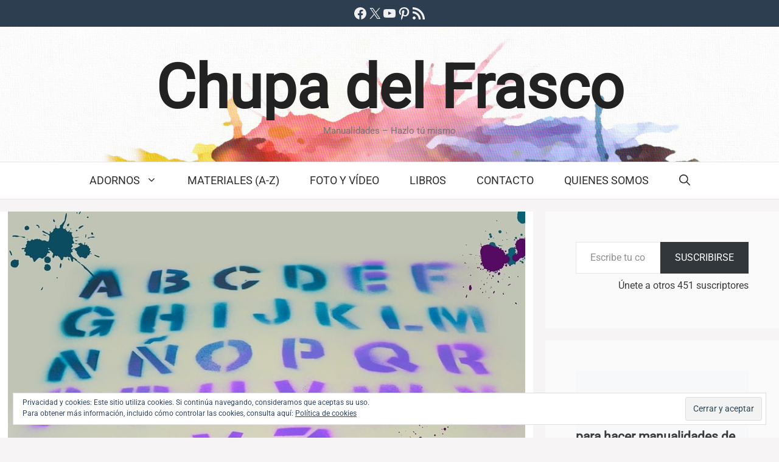

--- FILE ---
content_type: text/html; charset=UTF-8
request_url: https://chupadelfrasco.com/letras-del-abecedario-de-stranger-things-plantilla-stencil-decorativa/
body_size: 42408
content:
<!DOCTYPE html>
<html lang="es" prefix="og: http://ogp.me/ns# fb: http://ogp.me/ns/fb#">
<head>
<meta charset="UTF-8">
<title>Cómo hacer una plantilla Stencil con letras del abecedario</title>


<!-- SEO by Squirrly SEO 12.4.15 - https://plugin.squirrly.co/ -->

<meta name="robots" content="index,follow">
<meta name="googlebot" content="index,follow,max-snippet:-1,max-image-preview:large,max-video-preview:-1">
<meta name="bingbot" content="index,follow,max-snippet:-1,max-image-preview:large,max-video-preview:-1">

<meta name="description" content="En esta nueva manualidad te mostramos cómo realizar una plantilla stencil con letras del abecedario, con la que se puede ambientar y decorar la casa para la noche de Halloween y hacer Street Art." />
<link rel="canonical" href="https://chupadelfrasco.com/letras-del-abecedario-de-stranger-things-plantilla-stencil-decorativa/" />
<link rel="alternate" type="application/rss+xml" href="https://chupadelfrasco.com/sitemap.xml" />

<meta property="og:url" content="https://chupadelfrasco.com/letras-del-abecedario-de-stranger-things-plantilla-stencil-decorativa/" />
<meta property="og:title" content="Cómo hacer una plantilla Stencil con letras del abecedario" />
<meta property="og:description" content="En esta nueva manualidad te mostramos cómo realizar una plantilla stencil con letras del abecedario, con la que se puede ambientar y decorar la casa para la noche de Halloween y hacer Street Art." />
<meta property="og:type" content="article" />
<meta property="og:image" content="https://chupadelfrasco.com/wordpress/wp-content/uploads/2017/10/stencil-plantilla-abecedario.jpg" />
<meta property="og:image:width" content="850" />
<meta property="og:image:height" content="478" />
<meta property="og:image:type" content="image/jpeg" />
<meta property="og:site_name" content="Chupa del Frasco" />
<meta property="og:locale" content="es_ES" />
<meta property="og:publish_date" content="2019-10-19T17:03:01+00:00" />
<meta property="article:published_time" content="2019-10-19T17:03:01+00:00" />
<meta property="article:modified_time" content="2025-02-03T18:29:01+00:00" />
<meta property="article:section" content="Halloween" />
<meta property="article:author" content="Rubén Benito García" />
<meta property="article:tag" content="plantilla stencil" />

<meta property="article:publisher" content="https://www.facebook.com/chupadelfrasco/" />

<meta property="twitter:url" content="https://chupadelfrasco.com/letras-del-abecedario-de-stranger-things-plantilla-stencil-decorativa/" />
<meta property="twitter:title" content="Cómo hacer una plantilla Stencil con letras del abecedario" />
<meta property="twitter:description" content="En esta nueva manualidad te mostramos cómo realizar una plantilla stencil con letras del abecedario, con la que se puede ambientar y decorar la casa para la noche de Halloween y hacer Street Art." />
<meta property="twitter:image" content="https://chupadelfrasco.com/wordpress/wp-content/uploads/2017/10/stencil-plantilla-abecedario.jpg" />
<meta property="twitter:domain" content="Chupa del Frasco" />
<meta property="twitter:card" content="summary_large_image" />
<meta property="twitter:creator" content="@chupadelfrasco" />
<meta property="twitter:site" content="@chupadelfrasco" />
<script data-jetpack-boost="ignore" type="application/ld+json">{"@context":"https://schema.org","@graph":[{"@type":"NewsArticle","@id":"https://chupadelfrasco.com/letras-del-abecedario-de-stranger-things-plantilla-stencil-decorativa/#newsarticle","url":"https://chupadelfrasco.com/letras-del-abecedario-de-stranger-things-plantilla-stencil-decorativa/","headline":"C\u00f3mo hacer una plantilla Stencil con letras del abecedario","mainEntityOfPage":{"@type":"WebPage","url":"https://chupadelfrasco.com/letras-del-abecedario-de-stranger-things-plantilla-stencil-decorativa/"},"datePublished":"2019-10-19T17:03:01+00:00","dateModified":"2025-02-03T18:29:01+00:00","image":{"@type":"ImageObject","url":"https://chupadelfrasco.com/wordpress/wp-content/uploads/2017/10/stencil-plantilla-abecedario.jpg","height":478,"width":850},"author":{"@type":"Person","@id":"https://chupadelfrasco.com/author/ruben/#person","url":"https://chupadelfrasco.com/author/ruben/","name":"Rub\u00e9n Benito Garc\u00eda"},"publisher":{"@type":"Organization","@id":"https://chupadelfrasco.com/letras-del-abecedario-de-stranger-things-plantilla-stencil-decorativa/#Organization","url":"https://chupadelfrasco.com/letras-del-abecedario-de-stranger-things-plantilla-stencil-decorativa/","name":"Chupa del Frasco","logo":{"@type":"ImageObject","url":"https://chupadelfrasco.com/wordpress/wp-content/uploads/2016/10/logo-CDF.com_.jpg","@id":"https://chupadelfrasco.com/letras-del-abecedario-de-stranger-things-plantilla-stencil-decorativa/#logo","width":300,"height":60,"caption":"Chupa del Frasco"},"description":"Manualidades para todos. Hazlo tu mismo. ","sameAs":["https://www.facebook.com/chupadelfrasco/","https://twitter.com/chupadelfrasco/","https://www.pinterest.es/chupafrasco/","http://www.youtube.com/c/ChupadelFrasco"]},"keywords":"plantilla stencil"},{"@type":"VideoObject","@id":"https://chupadelfrasco.com/letras-del-abecedario-de-stranger-things-plantilla-stencil-decorativa/#videoobject","url":"https://chupadelfrasco.com/letras-del-abecedario-de-stranger-things-plantilla-stencil-decorativa/","name":"C\u00f3mo hacer una plantilla Stencil con letras del abecedario","description":"En esta nueva manualidad te mostramos c\u00f3mo realizar una plantilla stencil con letras del abecedario, con la que se puede ambientar y decorar la casa para la noche de Halloween y hacer Street Art.","uploadDate":"2019-10-19T17:03:01+00:00","thumbnailUrl":["https://chupadelfrasco.com/wordpress/wp-content/uploads/2017/10/stencil-plantilla-abecedario.jpg"],"embedUrl":"https://youtu.be/g0B9cTOqEdI","publisher":{"@type":"Organization","@id":"https://chupadelfrasco.com/letras-del-abecedario-de-stranger-things-plantilla-stencil-decorativa/#Organization","url":"https://chupadelfrasco.com/letras-del-abecedario-de-stranger-things-plantilla-stencil-decorativa/","name":"Chupa del Frasco","logo":{"@type":"ImageObject","url":"https://chupadelfrasco.com/wordpress/wp-content/uploads/2016/10/logo-CDF.com_.jpg","@id":"https://chupadelfrasco.com/letras-del-abecedario-de-stranger-things-plantilla-stencil-decorativa/#logo","width":300,"height":60,"caption":"Chupa del Frasco"},"description":"Manualidades para todos. Hazlo tu mismo. ","sameAs":["https://www.facebook.com/chupadelfrasco/","https://twitter.com/chupadelfrasco/","https://www.pinterest.es/chupafrasco/","http://www.youtube.com/c/ChupadelFrasco"]}},{"@type":"BreadcrumbList","@id":"https://chupadelfrasco.com/letras-del-abecedario-de-stranger-things-plantilla-stencil-decorativa/#breadcrumblist","itemListElement":[[{"@type":"ListItem","position":1,"item":{"@id":"https://chupadelfrasco.com","name":"Chupa del Frasco: manualidades - Hazlo tu mismo "}},{"@type":"ListItem","position":2,"item":{"@id":"https://chupadelfrasco.com/category/halloween/","name":"Halloween"}},{"@type":"ListItem","position":3,"item":{"@id":"https://chupadelfrasco.com/letras-del-abecedario-de-stranger-things-plantilla-stencil-decorativa/","name":"C\u00f3mo hacer una plantilla Stencil con letras del abecedario"}}]]}]}</script>
<!-- /SEO by Squirrly SEO - WordPress SEO Plugin -->



	
	
<meta http-equiv="x-dns-prefetch-control" content="on">
<link rel="dns-prefetch" href="//cdnjs.cloudflare.com" />
<link rel="dns-prefetch" href="//static.cloudflareinsights.com" />
<link rel="dns-prefetch" href="//youtube.com" />
<link rel="dns-prefetch" href="//s.gravatar.com" />
<link rel="dns-prefetch" href="//secure.gravatar.com" />
<link rel="dns-prefetch" href="//0.gravatar.com" />
<link rel="dns-prefetch" href="//1.gravatar.com" />
<link rel="dns-prefetch" href="//2.gravatar.com" />
<link rel="dns-prefetch" href="//thebestscifi.com" />
<link rel="preconnect" href="https://thebestscifi.com" />
<style id="jetpack-boost-critical-css">@media all{#jp-relatedposts{display:none;padding-top:1em;margin:1em 0;position:relative;clear:both}.jp-relatedposts::after{content:"";display:block;clear:both}#jp-relatedposts h3.jp-relatedposts-headline{margin:0 0 1em 0;display:inline-block;float:left;font-size:9pt;font-weight:700;font-family:inherit}#jp-relatedposts h3.jp-relatedposts-headline em::before{content:"";display:block;width:100%;min-width:30px;border-top:1px solid rgb(0 0 0/.2);margin-bottom:1em}#jp-relatedposts h3.jp-relatedposts-headline em{font-style:normal;font-weight:700}:root{--gp-font--roboto:"Roboto"}.comment-form input{margin-bottom:10px}#cancel-comment-reply-link{padding-left:10px}.top-bar{font-weight:400;text-transform:none;font-size:13px}.top-bar .inside-top-bar{display:flex;align-items:center;flex-wrap:wrap}.top-bar .inside-top-bar .widget{padding:0;display:inline-block;margin-bottom:0}.top-bar .widget{margin:0 10px}.inside-top-bar{padding:10px 40px}div.top-bar .widget{margin-bottom:0}.top-bar-align-center .widget:first-child{margin-left:auto}.top-bar-align-center .widget:last-child{margin-right:auto}.footer-bar-active .footer-bar .widget{padding:0}@media (max-width:768px){.top-bar .inside-top-bar{justify-content:center}.top-bar .inside-top-bar>.widget{order:1;margin:0 10px}.top-bar .inside-top-bar:first-child{margin-left:auto}.top-bar .inside-top-bar:last-child{margin-right:auto}.top-bar-align-center{text-align:center}}body,fieldset,h1,h2,h3,html,li,p,textarea,ul{margin:0;padding:0;border:0}html{font-family:sans-serif;-webkit-text-size-adjust:100%;-ms-text-size-adjust:100%;-webkit-font-smoothing:antialiased;-moz-osx-font-smoothing:grayscale}main{display:block}html{box-sizing:border-box}*{box-sizing:inherit}button,input,textarea{font-family:inherit;font-size:100%;margin:0}[type=search]{-webkit-appearance:textfield;outline-offset:-2px}body,button,input,textarea{font-family:-apple-system,system-ui,BlinkMacSystemFont,"Segoe UI",Helvetica,Arial,sans-serif,"Apple Color Emoji","Segoe UI Emoji","Segoe UI Symbol";font-weight:400;text-transform:none;font-size:17px;line-height:1.5}p{margin-bottom:1.5em}h1,h2,h3{font-family:inherit;font-size:100%;font-style:inherit;font-weight:inherit}fieldset{padding:0;border:0;min-width:inherit}h1{font-size:42px;margin-bottom:20px;line-height:1.2em;font-weight:400;text-transform:none}h2{font-size:35px;margin-bottom:20px;line-height:1.2em;font-weight:400;text-transform:none}h3{font-size:29px;margin-bottom:20px;line-height:1.2em;font-weight:400;text-transform:none}ul{margin:0 0 1.5em 3em}ul{list-style:disc}li>ul{margin-bottom:0;margin-left:1.5em}strong{font-weight:700}em{font-style:italic}img{height:auto;max-width:100%}button,input[type=submit]{background:#55555e;color:#fff;border:1px solid transparent;-webkit-appearance:button;padding:10px 20px}input[type=email],input[type=search],input[type=text],textarea{border:1px solid;border-radius:0;padding:10px 15px;max-width:100%}textarea{width:100%}a{text-decoration:none}.size-full{max-width:100%;height:auto}.screen-reader-text{border:0;clip:rect(1px,1px,1px,1px);clip-path:inset(50%);height:1px;margin:-1px;overflow:hidden;padding:0;position:absolute!important;width:1px;word-wrap:normal!important}.main-navigation{z-index:100;padding:0;clear:both;display:block}.main-navigation a{display:block;text-decoration:none;font-weight:400;text-transform:none;font-size:15px}.main-navigation ul{list-style:none;margin:0;padding-left:0}.main-navigation .main-nav ul li a{padding-left:20px;padding-right:20px;line-height:60px}.inside-navigation{position:relative}.main-navigation .inside-navigation{display:flex;align-items:center;flex-wrap:wrap;justify-content:space-between}.main-navigation .main-nav>ul{display:flex;flex-wrap:wrap;align-items:center}.main-navigation li{position:relative}.main-navigation .menu-bar-items{display:flex;align-items:center;font-size:15px}.main-navigation .menu-bar-items a{color:inherit}.main-navigation .menu-bar-item{position:relative}.main-navigation .menu-bar-item.search-item{z-index:20}.main-navigation .menu-bar-item>a{padding-left:20px;padding-right:20px;line-height:60px}.nav-align-center .inside-navigation{justify-content:center}.nav-align-center .main-nav>ul{justify-content:center}.main-navigation ul ul{display:block;box-shadow:1px 1px 0 rgba(0,0,0,.1);float:left;position:absolute;left:-99999px;opacity:0;z-index:99999;width:200px;text-align:left;top:auto;height:0;overflow:hidden}.main-navigation ul ul a{display:block}.main-navigation ul ul li{width:100%}.main-navigation .main-nav ul ul li a{line-height:normal;padding:10px 20px;font-size:14px}.main-navigation .main-nav ul li.menu-item-has-children>a{padding-right:0;position:relative}.menu-item-has-children .dropdown-menu-toggle{display:inline-block;height:100%;clear:both;padding-right:20px;padding-left:10px}.site-header{position:relative}.inside-header{padding:20px 40px}.main-title{margin:0;font-size:25px;line-height:1.2em;word-wrap:break-word;font-weight:700;text-transform:none}.site-description{margin:0;line-height:1.5;font-weight:400;text-transform:none;font-size:15px}.inside-header{display:flex;align-items:center}.header-aligned-center:not([class*=nav-float-]) .inside-header{justify-content:center;flex-direction:column;text-align:center}.posted-on .updated{display:none}.byline,.single .byline{display:inline}.entry-content:not(:first-child){margin-top:2em}.entry-header,.site-content{word-wrap:break-word}.entry-title{margin-bottom:0}.entry-meta{font-size:85%;margin-top:.5em;line-height:1.5}.widget-area .widget{padding:40px}.sidebar .widget :last-child{margin-bottom:0}.widget ul{margin:0}.widget ul li{list-style-type:none;position:relative;margin-bottom:.5em}.site-content{display:flex}.grid-container{margin-left:auto;margin-right:auto;max-width:1200px}.sidebar .widget,.site-main>*{margin-bottom:20px}.separate-containers .inside-article{padding:40px}.separate-containers .site-main{margin:20px}.separate-containers.right-sidebar .site-main{margin-left:0}.separate-containers .inside-right-sidebar{margin-top:20px;margin-bottom:20px}.featured-image{line-height:0}.separate-containers .featured-image{margin-top:20px}.separate-containers .inside-article>.featured-image{margin-top:0;margin-bottom:2em}.gp-icon{display:inline-flex;align-self:center}.gp-icon svg{height:1em;width:1em;top:.125em;position:relative;fill:currentColor}.icon-menu-bars svg:nth-child(2),.icon-search svg:nth-child(2){display:none}.container.grid-container{width:auto}.menu-toggle{display:none}.menu-toggle{padding:0 20px;line-height:60px;margin:0;font-weight:400;text-transform:none;font-size:15px}.menu-toggle .mobile-menu{padding-left:3px}.menu-toggle .gp-icon+.mobile-menu{padding-left:9px}button.menu-toggle{background-color:transparent;flex-grow:1;border:0;text-align:center}.has-menu-bar-items button.menu-toggle{flex-grow:0}@media (max-width:768px){.inside-header{flex-direction:column;text-align:center}.site-content{flex-direction:column}.container .site-content .content-area{width:auto}.is-right-sidebar.sidebar{width:auto;order:initial}#main{margin-left:0;margin-right:0}body:not(.no-sidebar) #main{margin-bottom:0}.entry-meta{font-size:inherit}.entry-meta a{line-height:1.8em}}.post-image-above-header .inside-article .featured-image{margin-top:0;margin-bottom:2em}.post-image-aligned-center .featured-image{text-align:center}.navigation-branding{display:flex;align-items:center;order:0;margin-right:10px}.navigation-branding .main-title a{font-family:inherit;font-size:inherit;font-weight:inherit;text-transform:unset}.main-navigation.mobile-header-navigation{display:none;float:none;margin-bottom:0}.main-navigation .menu-toggle{flex-grow:1;width:auto}.main-navigation.has-branding .menu-toggle{flex-grow:0;padding-right:20px;order:2}}@media all{.wp-block-button__link{align-content:center;box-sizing:border-box;display:inline-block;height:100%;text-align:center;word-break:break-word}:where(.wp-block-button__link){border-radius:9999px;box-shadow:none;padding:calc(.667em + 2px) calc(1.333em + 2px);text-decoration:none}.wp-block-button__link.no-border-radius{border-radius:0!important}ul{box-sizing:border-box}:root :where(p.has-background){padding:1.25em 2.375em}.wp-block-social-links{background:0 0;box-sizing:border-box;margin-left:0;padding-left:0;padding-right:0;text-indent:0}.wp-block-social-links .wp-social-link a{border-bottom:0;box-shadow:none;text-decoration:none}.wp-block-social-links .wp-social-link svg{height:1em;width:1em}.wp-block-social-links{font-size:24px}.wp-block-social-link{border-radius:9999px;display:block;height:auto}.wp-block-social-link a{align-items:center;display:flex;line-height:0}.wp-block-social-links .wp-block-social-link.wp-social-link{display:inline-block;margin:0;padding:0}.wp-block-social-links .wp-block-social-link.wp-social-link .wp-block-social-link-anchor,.wp-block-social-links .wp-block-social-link.wp-social-link .wp-block-social-link-anchor svg{color:currentColor;fill:currentColor}:where(.wp-block-social-links.is-style-logos-only) .wp-social-link{background:0 0}:where(.wp-block-social-links.is-style-logos-only) .wp-social-link svg{height:1.25em;width:1.25em}:where(.wp-block-social-links.is-style-logos-only) .wp-social-link-facebook{color:#0866ff}:where(.wp-block-social-links.is-style-logos-only) .wp-social-link-pinterest{color:#e60122}:where(.wp-block-social-links.is-style-logos-only) .wp-social-link-x{color:#000}:where(.wp-block-social-links.is-style-logos-only) .wp-social-link-youtube{color:red}:root :where(.wp-block-social-links .wp-social-link a){padding:.25em}:root :where(.wp-block-social-links.is-style-logos-only .wp-social-link a){padding:0}.entry-content{counter-reset:footnotes}.screen-reader-text{border:0;clip-path:inset(50%);height:1px;margin:-1px;overflow:hidden;padding:0;position:absolute;width:1px;word-wrap:normal!important}html :where([style*=border-width]){border-style:solid}}@media all{.swiper{display:block;list-style:none;margin-left:auto;margin-right:auto;overflow:hidden;padding:0;position:relative;z-index:1}.swiper-wrapper{box-sizing:initial;display:flex;height:100%;position:relative;width:100%;z-index:1}.swiper-wrapper{transform:translateZ(0)}.swiper-button-next,.swiper-button-prev{align-items:center;color:#007aff;display:flex;height:44px;justify-content:center;margin-top:-22px;position:absolute;top:50%;width:27px;z-index:10}.swiper-button-next svg,.swiper-button-prev svg{height:100%;-o-object-fit:contain;object-fit:contain;transform-origin:center;width:100%}.swiper-button-prev{left:10px;right:auto}.swiper-button-next:after,.swiper-button-prev:after{font-family:swiper-icons;font-size:44px;font-variant:normal;letter-spacing:0;line-height:1;text-transform:none!important}.swiper-button-prev:after{content:"prev"}.swiper-button-next{left:auto;right:10px}.swiper-button-next:after{content:"next"}.swiper-pagination{position:absolute;text-align:center;transform:translateZ(0);z-index:10}:root{--jp-carousel-primary-color:#fff;--jp-carousel-primary-subtle-color:#999;--jp-carousel-bg-color:#000;--jp-carousel-bg-faded-color:#222;--jp-carousel-border-color:#3a3a3a}.jp-carousel-overlay .swiper-button-next,.jp-carousel-overlay .swiper-button-prev{background-image:none}.jp-carousel-wrap *{line-height:inherit}.jp-carousel-wrap.swiper{height:auto;width:100vw}.jp-carousel-overlay .swiper-button-next,.jp-carousel-overlay .swiper-button-prev{opacity:.5;height:initial;width:initial;padding:20px 40px;background-image:none}.jp-carousel-overlay .swiper-button-next::after,.jp-carousel-overlay .swiper-button-prev::after{content:none}.jp-carousel-overlay .swiper-button-next svg,.jp-carousel-overlay .swiper-button-prev svg{height:30px;width:28px;background:var(--jp-carousel-bg-color);border-radius:4px}.jp-carousel-overlay{font-family:"Helvetica Neue",sans-serif!important;z-index:2147483647;overflow-x:hidden;overflow-y:auto;direction:ltr;position:fixed;top:0;right:0;bottom:0;left:0;background:var(--jp-carousel-bg-color)}.jp-carousel-overlay *{box-sizing:border-box}.jp-carousel-overlay h2::before,.jp-carousel-overlay h3::before{content:none;display:none}.jp-carousel-overlay .swiper .swiper-button-prev{left:0;right:auto}.jp-carousel-overlay .swiper .swiper-button-next{right:0;left:auto}.jp-carousel-container{display:grid;grid-template-rows:1fr 64px;height:100%}.jp-carousel-info{display:flex;flex-direction:column;text-align:left!important;-webkit-font-smoothing:subpixel-antialiased!important;z-index:100;background-color:var(--jp-carousel-bg-color);opacity:1}.jp-carousel-info-footer{position:relative;background-color:var(--jp-carousel-bg-color);height:64px;display:flex;align-items:center;justify-content:space-between;width:100vw}.jp-carousel-info-extra{display:none;background-color:var(--jp-carousel-bg-color);padding:35px;width:100vw;border-top:1px solid var(--jp-carousel-bg-faded-color)}.jp-carousel-title-and-caption{margin-bottom:15px}.jp-carousel-photo-info{left:0!important;width:100%!important}.jp-carousel-comments-wrapper{padding:0;width:100%!important;display:none}.jp-carousel-close-hint{letter-spacing:0!important;position:fixed;top:20px;right:30px;padding:10px;text-align:right;width:45px;height:45px;z-index:15;color:var(--jp-carousel-primary-color)}.jp-carousel-close-hint svg{padding:3px 2px;background:var(--jp-carousel-bg-color);border-radius:4px}.jp-carousel-pagination-container{flex:1;margin:0 15px 0 35px}.jp-carousel-pagination,.jp-swiper-pagination{color:var(--jp-carousel-primary-color);font-size:15px;font-weight:400;white-space:nowrap;display:none;position:static!important}.jp-carousel-pagination-container .swiper-pagination{text-align:left;line-height:8px}.jp-carousel-pagination{padding-left:5px}.jp-carousel-info-footer .jp-carousel-photo-title-container{flex:4;justify-content:center;overflow:hidden;margin:0}.jp-carousel-photo-caption,.jp-carousel-photo-title{background:0 0!important;border:none!important;display:inline-block;font:400 20px/1.3em"Helvetica Neue",sans-serif;line-height:normal;letter-spacing:0!important;margin:0 0 10px 0;padding:0;overflow:hidden;text-shadow:none!important;text-transform:none!important;color:var(--jp-carousel-primary-color)}.jp-carousel-info-footer .jp-carousel-photo-caption{text-align:center;font-size:15px;white-space:nowrap;color:var(--jp-carousel-primary-subtle-color);margin:0;text-overflow:ellipsis}.jp-carousel-photo-title{font-size:32px;margin-bottom:2px}.jp-carousel-photo-description{color:var(--jp-carousel-primary-subtle-color);font-size:16px;margin:25px 0;width:100%;overflow:hidden;overflow-wrap:break-word}.jp-carousel-caption{font-size:14px;font-weight:400;margin:0}.jp-carousel-image-meta{color:var(--jp-carousel-primary-color);font:12px/1.4"Helvetica Neue",sans-serif!important;width:100%;display:none}.jp-carousel-image-meta ul{margin:0!important;padding:0!important;list-style:none!important}a.jp-carousel-image-download{display:inline-block;clear:both;color:var(--jp-carousel-primary-subtle-color);line-height:1;font-weight:400;font-size:14px;text-decoration:none}a.jp-carousel-image-download svg{display:inline-block;vertical-align:middle;margin:0 3px;padding-bottom:2px}.jp-carousel-comments{font:15px/1.7"Helvetica Neue",sans-serif!important;font-weight:400;background:none #fff0;width:100%;bottom:10px;margin-top:20px}#jp-carousel-comment-form{margin:0 0 10px!important;width:100%}textarea#jp-carousel-comment-form-comment-field{background:var(--jp-carousel-bg-faded-color);border:1px solid var(--jp-carousel-border-color);color:var(--jp-carousel-primary-subtle-color);font:16px/1.4"Helvetica Neue",sans-serif!important;width:100%;padding:10px 10px 5px;margin:0;float:none;height:147px;box-shadow:inset 2px 2px 2px rgb(0 0 0/.1);border-radius:3px;overflow:hidden;box-sizing:border-box}textarea#jp-carousel-comment-form-comment-field::-webkit-input-placeholder{color:#555}#jp-carousel-loading-overlay{display:none;position:fixed;top:0;bottom:0;left:0;right:0}#jp-carousel-loading-wrapper{display:flex;align-items:center;justify-content:center;height:100vh;width:100vw}#jp-carousel-library-loading,#jp-carousel-library-loading::after{border-radius:50%;width:40px;height:40px}#jp-carousel-library-loading{float:left;margin:22px 0 0 10px;font-size:10px;position:relative;text-indent:-9999em;border-top:8px solid rgb(255 255 255/.2);border-right:8px solid rgb(255 255 255/.2);border-bottom:8px solid rgb(255 255 255/.2);border-left:8px solid var(--jp-carousel-primary-color);transform:translateZ(0)}#jp-carousel-comment-form-spinner,#jp-carousel-comment-form-spinner::after{border-radius:50%;width:20px;height:20px}#jp-carousel-comment-form-spinner{display:none;float:left;font-size:10px;position:absolute;text-indent:-9999em;border-top:4px solid rgb(255 255 255/.2);border-right:4px solid rgb(255 255 255/.2);border-bottom:4px solid rgb(255 255 255/.2);border-left:4px solid var(--jp-carousel-primary-color);transform:translateZ(0);margin:0 auto;top:calc(50% - 15px);left:0;bottom:0;right:0}.jp-carousel-info-content-wrapper{max-width:800px;margin:auto}#jp-carousel-comment-form-submit-and-info-wrapper{display:none;overflow:hidden;width:100%}#jp-carousel-comment-form-commenting-as input{background:var(--jp-carousel-bg-color);border:1px solid var(--jp-carousel-border-color);color:var(--jp-carousel-primary-subtle-color);font:16px/1.4"Helvetica Neue",sans-serif!important;padding:10px;float:left;box-shadow:inset 2px 2px 2px rgb(0 0 0/.2);border-radius:2px;width:285px}#jp-carousel-comment-form-commenting-as fieldset{float:left;border:none;margin:20px 0 0 0;padding:0;clear:both}#jp-carousel-comment-form-commenting-as label{font:400 13px/1.7"Helvetica Neue",sans-serif!important;margin:0 20px 3px 0;float:left;width:100px}#jp-carousel-comment-form-button-submit{margin-top:20px;margin-left:auto;display:block;border:solid 1px var(--jp-carousel-primary-color);background:var(--jp-carousel-bg-color);border-radius:3px;padding:8px 16px;font-size:14px;color:var(--jp-carousel-primary-color)}#jp-carousel-comment-form-container{margin-bottom:15px;width:100%;margin-top:20px;color:var(--jp-carousel-primary-subtle-color);position:relative;overflow:hidden}#jp-carousel-comment-post-results{display:none;overflow:auto;width:100%}#jp-carousel-comments-loading{font:400 15px/1.7"Helvetica Neue",sans-serif!important;display:none;color:var(--jp-carousel-primary-subtle-color);text-align:left;margin-bottom:20px;width:100%;bottom:10px;margin-top:20px}.jp-carousel-photo-icons-container{flex:1;display:block;text-align:right;margin:0 20px 0 30px;white-space:nowrap}.jp-carousel-icon-btn{padding:16px;text-decoration:none;border:none;background:0 0;display:inline-block;height:64px}.jp-carousel-icon{border:none;display:inline-block;line-height:0;font-weight:400;font-style:normal;border-radius:4px;width:31px;padding:4px 3px 3px}.jp-carousel-icon svg{display:inline-block}.jp-carousel-overlay rect{fill:var(--jp-carousel-primary-color)}.jp-carousel-icon .jp-carousel-has-comments-indicator{display:none;font-size:12px;vertical-align:top;margin-left:-16px;line-height:1;padding:2px 4px;border-radius:4px;background:var(--jp-carousel-primary-color);color:var(--jp-carousel-bg-color);font-weight:400;font-family:"Helvetica Neue",sans-serif!important;position:relative}@media only screen and (max-width:760px){.jp-carousel-overlay .swiper .swiper-button-next,.jp-carousel-overlay .swiper .swiper-button-prev{display:none!important}.jp-carousel-image-meta{float:none!important;width:100%!important;box-sizing:border-box;margin-left:0}.jp-carousel-close-hint{font-size:26px!important;position:fixed!important;top:10px;right:10px}.jp-carousel-wrap{background-color:var(--jp-carousel-bg-color)}.jp-carousel-caption{overflow:visible!important}.jp-carousel-info-footer .jp-carousel-photo-title-container{display:none}.jp-carousel-photo-icons-container{margin:0 10px 0 0;white-space:nowrap}.jp-carousel-icon-btn{padding-left:20px}.jp-carousel-pagination{padding-left:5px}.jp-carousel-pagination-container{margin-left:25px}#jp-carousel-comment-form-commenting-as fieldset,#jp-carousel-comment-form-commenting-as input{width:100%;float:none}}.widget_eu_cookie_law_widget{border:none;bottom:1em;left:1em;margin:0;padding:0;position:fixed;right:1em;width:auto;z-index:50001}#eu-cookie-law{background-color:#fff;border:1px solid #dedede;color:#2e4467;font-size:12px;line-height:1.5;overflow:hidden;padding:6px 6px 6px 15px;position:relative}#eu-cookie-law a{color:inherit;text-decoration:underline}#eu-cookie-law form{margin-bottom:0;position:static}#eu-cookie-law input{background:#f3f3f3;border:1px solid #dedede;border-radius:3px;color:#2e4453;display:inline;float:right;font-family:inherit;font-size:14px;font-weight:inherit;line-height:inherit;margin:0 0 0 5%;padding:8px 12px;position:static;text-transform:none}@media (max-width:600px){#eu-cookie-law{padding-bottom:55px}#eu-cookie-law input.accept{bottom:8px;position:absolute;right:8px}}}@media all{.wp-block-jetpack-slideshow .wp-block-jetpack-slideshow_button-next,.wp-block-jetpack-slideshow .wp-block-jetpack-slideshow_button-pause,.wp-block-jetpack-slideshow .wp-block-jetpack-slideshow_button-prev{background-color:#fff;background-position:50%;background-repeat:no-repeat;background-size:contain;border:0;border-radius:4px;box-shadow:none;height:30px;margin:-14px 0 0;opacity:.5;padding:0;width:28px}.wp-block-jetpack-slideshow .wp-block-jetpack-slideshow_button-next,.wp-block-jetpack-slideshow .wp-block-jetpack-slideshow_button-prev{display:none}.wp-block-jetpack-slideshow .swiper-button-next:after,.wp-block-jetpack-slideshow .swiper-button-prev:after{content:""}.wp-block-jetpack-slideshow .swiper-button-next.swiper-button-white,.wp-block-jetpack-slideshow .wp-block-jetpack-slideshow_button-next{background-image:url([data-uri])}.wp-block-jetpack-slideshow .swiper-button-prev.swiper-button-white,.wp-block-jetpack-slideshow .wp-block-jetpack-slideshow_button-prev{background-image:url([data-uri])}.wp-block-jetpack-slideshow .wp-block-jetpack-slideshow_button-pause{background-image:url(data:image/svg+xml;charset=utf-8,%3Csvg\ xmlns=\'http://www.w3.org/2000/svg\'\ width=\'24\'\ height=\'24\'\ viewBox=\'0\ 0\ 24\ 24\'%3E%3Cpath\ d=\'M6\ 19h4V5H6zm8-14v14h4V5z\'/%3E%3Cpath\ fill=\'none\'\ d=\'M0\ 0h24v24H0z\'/%3E%3C/svg%3E);display:none;inset-inline-end:10px;margin-top:0;position:absolute;top:10px;z-index:1}@media (min-width:600px){.wp-block-jetpack-slideshow .wp-block-jetpack-slideshow_button-next,.wp-block-jetpack-slideshow .wp-block-jetpack-slideshow_button-prev{display:block}}.swiper{display:block;list-style:none;margin-left:auto;margin-right:auto;overflow:hidden;padding:0;position:relative;z-index:1}.swiper-wrapper{box-sizing:initial;display:flex;height:100%;position:relative;width:100%;z-index:1}.swiper-wrapper{transform:translateZ(0)}.swiper-button-next,.swiper-button-prev{align-items:center;color:#007aff;display:flex;height:44px;justify-content:center;margin-top:-22px;position:absolute;top:50%;width:27px;z-index:10}.swiper-button-next svg,.swiper-button-prev svg{height:100%;-o-object-fit:contain;object-fit:contain;transform-origin:center;width:100%}.swiper-button-prev{left:10px;right:auto}.swiper-button-next:after,.swiper-button-prev:after{font-family:swiper-icons;font-size:44px;font-variant:normal;letter-spacing:0;line-height:1;text-transform:none!important}.swiper-button-prev:after{content:"prev"}.swiper-button-next{left:auto;right:10px}.swiper-button-next:after{content:"next"}.swiper-pagination{position:absolute;text-align:center;transform:translateZ(0);z-index:10}:root{--jp-carousel-primary-color:#fff;--jp-carousel-primary-subtle-color:#999;--jp-carousel-bg-color:#000;--jp-carousel-bg-faded-color:#222;--jp-carousel-border-color:#3a3a3a}.jp-carousel-overlay .swiper-button-next,.jp-carousel-overlay .swiper-button-prev{background-image:none}.jp-carousel-wrap *{line-height:inherit}.jp-carousel-wrap.swiper{height:auto;width:100vw}.jp-carousel-overlay .swiper-button-next,.jp-carousel-overlay .swiper-button-prev{opacity:.5;height:initial;width:initial;padding:20px 40px;background-image:none}.jp-carousel-overlay .swiper-button-next::after,.jp-carousel-overlay .swiper-button-prev::after{content:none}.jp-carousel-overlay .swiper-button-next svg,.jp-carousel-overlay .swiper-button-prev svg{height:30px;width:28px;background:var(--jp-carousel-bg-color);border-radius:4px}.jp-carousel-overlay{font-family:"Helvetica Neue",sans-serif!important;z-index:2147483647;overflow-x:hidden;overflow-y:auto;direction:ltr;position:fixed;top:0;right:0;bottom:0;left:0;background:var(--jp-carousel-bg-color)}.jp-carousel-overlay *{box-sizing:border-box}.jp-carousel-overlay h2::before,.jp-carousel-overlay h3::before{content:none;display:none}.jp-carousel-overlay .swiper .swiper-button-prev{left:0;right:auto}.jp-carousel-overlay .swiper .swiper-button-next{right:0;left:auto}.jp-carousel-container{display:grid;grid-template-rows:1fr 64px;height:100%}.jp-carousel-info{display:flex;flex-direction:column;text-align:left!important;-webkit-font-smoothing:subpixel-antialiased!important;z-index:100;background-color:var(--jp-carousel-bg-color);opacity:1}.jp-carousel-info-footer{position:relative;background-color:var(--jp-carousel-bg-color);height:64px;display:flex;align-items:center;justify-content:space-between;width:100vw}.jp-carousel-info-extra{display:none;background-color:var(--jp-carousel-bg-color);padding:35px;width:100vw;border-top:1px solid var(--jp-carousel-bg-faded-color)}.jp-carousel-title-and-caption{margin-bottom:15px}.jp-carousel-photo-info{left:0!important;width:100%!important}.jp-carousel-comments-wrapper{padding:0;width:100%!important;display:none}.jp-carousel-close-hint{letter-spacing:0!important;position:fixed;top:20px;right:30px;padding:10px;text-align:right;width:45px;height:45px;z-index:15;color:var(--jp-carousel-primary-color)}.jp-carousel-close-hint svg{padding:3px 2px;background:var(--jp-carousel-bg-color);border-radius:4px}.jp-carousel-pagination-container{flex:1;margin:0 15px 0 35px}.jp-carousel-pagination,.jp-swiper-pagination{color:var(--jp-carousel-primary-color);font-size:15px;font-weight:400;white-space:nowrap;display:none;position:static!important}.jp-carousel-pagination-container .swiper-pagination{text-align:left;line-height:8px}.jp-carousel-pagination{padding-left:5px}.jp-carousel-info-footer .jp-carousel-photo-title-container{flex:4;justify-content:center;overflow:hidden;margin:0}.jp-carousel-photo-caption,.jp-carousel-photo-title{background:0 0!important;border:none!important;display:inline-block;font:400 20px/1.3em"Helvetica Neue",sans-serif;line-height:normal;letter-spacing:0!important;margin:0 0 10px 0;padding:0;overflow:hidden;text-shadow:none!important;text-transform:none!important;color:var(--jp-carousel-primary-color)}.jp-carousel-info-footer .jp-carousel-photo-caption{text-align:center;font-size:15px;white-space:nowrap;color:var(--jp-carousel-primary-subtle-color);margin:0;text-overflow:ellipsis}.jp-carousel-photo-title{font-size:32px;margin-bottom:2px}.jp-carousel-photo-description{color:var(--jp-carousel-primary-subtle-color);font-size:16px;margin:25px 0;width:100%;overflow:hidden;overflow-wrap:break-word}.jp-carousel-caption{font-size:14px;font-weight:400;margin:0}.jp-carousel-image-meta{color:var(--jp-carousel-primary-color);font:12px/1.4"Helvetica Neue",sans-serif!important;width:100%;display:none}.jp-carousel-image-meta ul{margin:0!important;padding:0!important;list-style:none!important}a.jp-carousel-image-download{display:inline-block;clear:both;color:var(--jp-carousel-primary-subtle-color);line-height:1;font-weight:400;font-size:14px;text-decoration:none}a.jp-carousel-image-download svg{display:inline-block;vertical-align:middle;margin:0 3px;padding-bottom:2px}.jp-carousel-comments{font:15px/1.7"Helvetica Neue",sans-serif!important;font-weight:400;background:none #fff0;width:100%;bottom:10px;margin-top:20px}#jp-carousel-comment-form{margin:0 0 10px!important;width:100%}textarea#jp-carousel-comment-form-comment-field{background:var(--jp-carousel-bg-faded-color);border:1px solid var(--jp-carousel-border-color);color:var(--jp-carousel-primary-subtle-color);font:16px/1.4"Helvetica Neue",sans-serif!important;width:100%;padding:10px 10px 5px;margin:0;float:none;height:147px;box-shadow:inset 2px 2px 2px rgb(0 0 0/.1);border-radius:3px;overflow:hidden;box-sizing:border-box}textarea#jp-carousel-comment-form-comment-field::-webkit-input-placeholder{color:#555}#jp-carousel-loading-overlay{display:none;position:fixed;top:0;bottom:0;left:0;right:0}#jp-carousel-loading-wrapper{display:flex;align-items:center;justify-content:center;height:100vh;width:100vw}#jp-carousel-library-loading,#jp-carousel-library-loading::after{border-radius:50%;width:40px;height:40px}#jp-carousel-library-loading{float:left;margin:22px 0 0 10px;font-size:10px;position:relative;text-indent:-9999em;border-top:8px solid rgb(255 255 255/.2);border-right:8px solid rgb(255 255 255/.2);border-bottom:8px solid rgb(255 255 255/.2);border-left:8px solid var(--jp-carousel-primary-color);transform:translateZ(0)}#jp-carousel-comment-form-spinner,#jp-carousel-comment-form-spinner::after{border-radius:50%;width:20px;height:20px}#jp-carousel-comment-form-spinner{display:none;float:left;font-size:10px;position:absolute;text-indent:-9999em;border-top:4px solid rgb(255 255 255/.2);border-right:4px solid rgb(255 255 255/.2);border-bottom:4px solid rgb(255 255 255/.2);border-left:4px solid var(--jp-carousel-primary-color);transform:translateZ(0);margin:0 auto;top:calc(50% - 15px);left:0;bottom:0;right:0}.jp-carousel-info-content-wrapper{max-width:800px;margin:auto}#jp-carousel-comment-form-submit-and-info-wrapper{display:none;overflow:hidden;width:100%}#jp-carousel-comment-form-commenting-as input{background:var(--jp-carousel-bg-color);border:1px solid var(--jp-carousel-border-color);color:var(--jp-carousel-primary-subtle-color);font:16px/1.4"Helvetica Neue",sans-serif!important;padding:10px;float:left;box-shadow:inset 2px 2px 2px rgb(0 0 0/.2);border-radius:2px;width:285px}#jp-carousel-comment-form-commenting-as fieldset{float:left;border:none;margin:20px 0 0 0;padding:0;clear:both}#jp-carousel-comment-form-commenting-as label{font:400 13px/1.7"Helvetica Neue",sans-serif!important;margin:0 20px 3px 0;float:left;width:100px}#jp-carousel-comment-form-button-submit{margin-top:20px;margin-left:auto;display:block;border:solid 1px var(--jp-carousel-primary-color);background:var(--jp-carousel-bg-color);border-radius:3px;padding:8px 16px;font-size:14px;color:var(--jp-carousel-primary-color)}#jp-carousel-comment-form-container{margin-bottom:15px;width:100%;margin-top:20px;color:var(--jp-carousel-primary-subtle-color);position:relative;overflow:hidden}#jp-carousel-comment-post-results{display:none;overflow:auto;width:100%}#jp-carousel-comments-loading{font:400 15px/1.7"Helvetica Neue",sans-serif!important;display:none;color:var(--jp-carousel-primary-subtle-color);text-align:left;margin-bottom:20px;width:100%;bottom:10px;margin-top:20px}.jp-carousel-photo-icons-container{flex:1;display:block;text-align:right;margin:0 20px 0 30px;white-space:nowrap}.jp-carousel-icon-btn{padding:16px;text-decoration:none;border:none;background:0 0;display:inline-block;height:64px}.jp-carousel-icon{border:none;display:inline-block;line-height:0;font-weight:400;font-style:normal;border-radius:4px;width:31px;padding:4px 3px 3px}.jp-carousel-icon svg{display:inline-block}.jp-carousel-overlay rect{fill:var(--jp-carousel-primary-color)}.jp-carousel-icon .jp-carousel-has-comments-indicator{display:none;font-size:12px;vertical-align:top;margin-left:-16px;line-height:1;padding:2px 4px;border-radius:4px;background:var(--jp-carousel-primary-color);color:var(--jp-carousel-bg-color);font-weight:400;font-family:"Helvetica Neue",sans-serif!important;position:relative}@media only screen and (max-width:760px){.jp-carousel-overlay .swiper .swiper-button-next,.jp-carousel-overlay .swiper .swiper-button-prev{display:none!important}.jp-carousel-image-meta{float:none!important;width:100%!important;box-sizing:border-box;margin-left:0}.jp-carousel-close-hint{font-size:26px!important;position:fixed!important;top:10px;right:10px}.jp-carousel-wrap{background-color:var(--jp-carousel-bg-color)}.jp-carousel-caption{overflow:visible!important}.jp-carousel-info-footer .jp-carousel-photo-title-container{display:none}.jp-carousel-photo-icons-container{margin:0 10px 0 0;white-space:nowrap}.jp-carousel-icon-btn{padding-left:20px}.jp-carousel-pagination{padding-left:5px}.jp-carousel-pagination-container{margin-left:25px}#jp-carousel-comment-form-commenting-as fieldset,#jp-carousel-comment-form-commenting-as input{width:100%;float:none}}.widget_eu_cookie_law_widget{border:none;bottom:1em;left:1em;margin:0;padding:0;position:fixed;right:1em;width:auto;z-index:50001}#eu-cookie-law{background-color:#fff;border:1px solid #dedede;color:#2e4467;font-size:12px;line-height:1.5;overflow:hidden;padding:6px 6px 6px 15px;position:relative}#eu-cookie-law a{color:inherit;text-decoration:underline}#eu-cookie-law form{margin-bottom:0;position:static}#eu-cookie-law input{background:#f3f3f3;border:1px solid #dedede;border-radius:3px;color:#2e4453;display:inline;float:right;font-family:inherit;font-size:14px;font-weight:inherit;line-height:inherit;margin:0 0 0 5%;padding:8px 12px;position:static;text-transform:none}@media (max-width:600px){#eu-cookie-law{padding-bottom:55px}#eu-cookie-law input.accept{bottom:8px;position:absolute;right:8px}}}@media all{.swiper{display:block;list-style:none;margin-left:auto;margin-right:auto;overflow:hidden;padding:0;position:relative;z-index:1}.swiper-wrapper{box-sizing:initial;display:flex;height:100%;position:relative;width:100%;z-index:1}.swiper-wrapper{transform:translateZ(0)}.swiper-button-next,.swiper-button-prev{align-items:center;color:#007aff;display:flex;height:44px;justify-content:center;margin-top:-22px;position:absolute;top:50%;width:27px;z-index:10}.swiper-button-next svg,.swiper-button-prev svg{height:100%;-o-object-fit:contain;object-fit:contain;transform-origin:center;width:100%}.swiper-button-prev{left:10px;right:auto}.swiper-button-next:after,.swiper-button-prev:after{font-family:swiper-icons;font-size:44px;font-variant:normal;letter-spacing:0;line-height:1;text-transform:none!important}.swiper-button-prev:after{content:"prev"}.swiper-button-next{left:auto;right:10px}.swiper-button-next:after{content:"next"}.swiper-pagination{position:absolute;text-align:center;transform:translateZ(0);z-index:10}:root{--jp-carousel-primary-color:#fff;--jp-carousel-primary-subtle-color:#999;--jp-carousel-bg-color:#000;--jp-carousel-bg-faded-color:#222;--jp-carousel-border-color:#3a3a3a}.jp-carousel-overlay .swiper-button-next,.jp-carousel-overlay .swiper-button-prev{background-image:none}.jp-carousel-wrap *{line-height:inherit}.jp-carousel-wrap.swiper{height:auto;width:100vw}.jp-carousel-overlay .swiper-button-next,.jp-carousel-overlay .swiper-button-prev{opacity:.5;height:initial;width:initial;padding:20px 40px;background-image:none}.jp-carousel-overlay .swiper-button-next::after,.jp-carousel-overlay .swiper-button-prev::after{content:none}.jp-carousel-overlay .swiper-button-next svg,.jp-carousel-overlay .swiper-button-prev svg{height:30px;width:28px;background:var(--jp-carousel-bg-color);border-radius:4px}.jp-carousel-overlay{font-family:"Helvetica Neue",sans-serif!important;z-index:2147483647;overflow-x:hidden;overflow-y:auto;direction:ltr;position:fixed;top:0;right:0;bottom:0;left:0;background:var(--jp-carousel-bg-color)}.jp-carousel-overlay *{box-sizing:border-box}.jp-carousel-overlay h2::before,.jp-carousel-overlay h3::before{content:none;display:none}.jp-carousel-overlay .swiper .swiper-button-prev{left:0;right:auto}.jp-carousel-overlay .swiper .swiper-button-next{right:0;left:auto}.jp-carousel-container{display:grid;grid-template-rows:1fr 64px;height:100%}.jp-carousel-info{display:flex;flex-direction:column;text-align:left!important;-webkit-font-smoothing:subpixel-antialiased!important;z-index:100;background-color:var(--jp-carousel-bg-color);opacity:1}.jp-carousel-info-footer{position:relative;background-color:var(--jp-carousel-bg-color);height:64px;display:flex;align-items:center;justify-content:space-between;width:100vw}.jp-carousel-info-extra{display:none;background-color:var(--jp-carousel-bg-color);padding:35px;width:100vw;border-top:1px solid var(--jp-carousel-bg-faded-color)}.jp-carousel-title-and-caption{margin-bottom:15px}.jp-carousel-photo-info{left:0!important;width:100%!important}.jp-carousel-comments-wrapper{padding:0;width:100%!important;display:none}.jp-carousel-close-hint{letter-spacing:0!important;position:fixed;top:20px;right:30px;padding:10px;text-align:right;width:45px;height:45px;z-index:15;color:var(--jp-carousel-primary-color)}.jp-carousel-close-hint svg{padding:3px 2px;background:var(--jp-carousel-bg-color);border-radius:4px}.jp-carousel-pagination-container{flex:1;margin:0 15px 0 35px}.jp-carousel-pagination,.jp-swiper-pagination{color:var(--jp-carousel-primary-color);font-size:15px;font-weight:400;white-space:nowrap;display:none;position:static!important}.jp-carousel-pagination-container .swiper-pagination{text-align:left;line-height:8px}.jp-carousel-pagination{padding-left:5px}.jp-carousel-info-footer .jp-carousel-photo-title-container{flex:4;justify-content:center;overflow:hidden;margin:0}.jp-carousel-photo-caption,.jp-carousel-photo-title{background:0 0!important;border:none!important;display:inline-block;font:400 20px/1.3em"Helvetica Neue",sans-serif;line-height:normal;letter-spacing:0!important;margin:0 0 10px 0;padding:0;overflow:hidden;text-shadow:none!important;text-transform:none!important;color:var(--jp-carousel-primary-color)}.jp-carousel-info-footer .jp-carousel-photo-caption{text-align:center;font-size:15px;white-space:nowrap;color:var(--jp-carousel-primary-subtle-color);margin:0;text-overflow:ellipsis}.jp-carousel-photo-title{font-size:32px;margin-bottom:2px}.jp-carousel-photo-description{color:var(--jp-carousel-primary-subtle-color);font-size:16px;margin:25px 0;width:100%;overflow:hidden;overflow-wrap:break-word}.jp-carousel-caption{font-size:14px;font-weight:400;margin:0}.jp-carousel-image-meta{color:var(--jp-carousel-primary-color);font:12px/1.4"Helvetica Neue",sans-serif!important;width:100%;display:none}.jp-carousel-image-meta ul{margin:0!important;padding:0!important;list-style:none!important}a.jp-carousel-image-download{display:inline-block;clear:both;color:var(--jp-carousel-primary-subtle-color);line-height:1;font-weight:400;font-size:14px;text-decoration:none}a.jp-carousel-image-download svg{display:inline-block;vertical-align:middle;margin:0 3px;padding-bottom:2px}.jp-carousel-comments{font:15px/1.7"Helvetica Neue",sans-serif!important;font-weight:400;background:none #fff0;width:100%;bottom:10px;margin-top:20px}#jp-carousel-comment-form{margin:0 0 10px!important;width:100%}textarea#jp-carousel-comment-form-comment-field{background:var(--jp-carousel-bg-faded-color);border:1px solid var(--jp-carousel-border-color);color:var(--jp-carousel-primary-subtle-color);font:16px/1.4"Helvetica Neue",sans-serif!important;width:100%;padding:10px 10px 5px;margin:0;float:none;height:147px;box-shadow:inset 2px 2px 2px rgb(0 0 0/.1);border-radius:3px;overflow:hidden;box-sizing:border-box}textarea#jp-carousel-comment-form-comment-field::-webkit-input-placeholder{color:#555}#jp-carousel-loading-overlay{display:none;position:fixed;top:0;bottom:0;left:0;right:0}#jp-carousel-loading-wrapper{display:flex;align-items:center;justify-content:center;height:100vh;width:100vw}#jp-carousel-library-loading,#jp-carousel-library-loading::after{border-radius:50%;width:40px;height:40px}#jp-carousel-library-loading{float:left;margin:22px 0 0 10px;font-size:10px;position:relative;text-indent:-9999em;border-top:8px solid rgb(255 255 255/.2);border-right:8px solid rgb(255 255 255/.2);border-bottom:8px solid rgb(255 255 255/.2);border-left:8px solid var(--jp-carousel-primary-color);transform:translateZ(0)}#jp-carousel-comment-form-spinner,#jp-carousel-comment-form-spinner::after{border-radius:50%;width:20px;height:20px}#jp-carousel-comment-form-spinner{display:none;float:left;font-size:10px;position:absolute;text-indent:-9999em;border-top:4px solid rgb(255 255 255/.2);border-right:4px solid rgb(255 255 255/.2);border-bottom:4px solid rgb(255 255 255/.2);border-left:4px solid var(--jp-carousel-primary-color);transform:translateZ(0);margin:0 auto;top:calc(50% - 15px);left:0;bottom:0;right:0}.jp-carousel-info-content-wrapper{max-width:800px;margin:auto}#jp-carousel-comment-form-submit-and-info-wrapper{display:none;overflow:hidden;width:100%}#jp-carousel-comment-form-commenting-as input{background:var(--jp-carousel-bg-color);border:1px solid var(--jp-carousel-border-color);color:var(--jp-carousel-primary-subtle-color);font:16px/1.4"Helvetica Neue",sans-serif!important;padding:10px;float:left;box-shadow:inset 2px 2px 2px rgb(0 0 0/.2);border-radius:2px;width:285px}#jp-carousel-comment-form-commenting-as fieldset{float:left;border:none;margin:20px 0 0 0;padding:0;clear:both}#jp-carousel-comment-form-commenting-as label{font:400 13px/1.7"Helvetica Neue",sans-serif!important;margin:0 20px 3px 0;float:left;width:100px}#jp-carousel-comment-form-button-submit{margin-top:20px;margin-left:auto;display:block;border:solid 1px var(--jp-carousel-primary-color);background:var(--jp-carousel-bg-color);border-radius:3px;padding:8px 16px;font-size:14px;color:var(--jp-carousel-primary-color)}#jp-carousel-comment-form-container{margin-bottom:15px;width:100%;margin-top:20px;color:var(--jp-carousel-primary-subtle-color);position:relative;overflow:hidden}#jp-carousel-comment-post-results{display:none;overflow:auto;width:100%}#jp-carousel-comments-loading{font:400 15px/1.7"Helvetica Neue",sans-serif!important;display:none;color:var(--jp-carousel-primary-subtle-color);text-align:left;margin-bottom:20px;width:100%;bottom:10px;margin-top:20px}.jp-carousel-photo-icons-container{flex:1;display:block;text-align:right;margin:0 20px 0 30px;white-space:nowrap}.jp-carousel-icon-btn{padding:16px;text-decoration:none;border:none;background:0 0;display:inline-block;height:64px}.jp-carousel-icon{border:none;display:inline-block;line-height:0;font-weight:400;font-style:normal;border-radius:4px;width:31px;padding:4px 3px 3px}.jp-carousel-icon svg{display:inline-block}.jp-carousel-overlay rect{fill:var(--jp-carousel-primary-color)}.jp-carousel-icon .jp-carousel-has-comments-indicator{display:none;font-size:12px;vertical-align:top;margin-left:-16px;line-height:1;padding:2px 4px;border-radius:4px;background:var(--jp-carousel-primary-color);color:var(--jp-carousel-bg-color);font-weight:400;font-family:"Helvetica Neue",sans-serif!important;position:relative}@media only screen and (max-width:760px){.jp-carousel-overlay .swiper .swiper-button-next,.jp-carousel-overlay .swiper .swiper-button-prev{display:none!important}.jp-carousel-image-meta{float:none!important;width:100%!important;box-sizing:border-box;margin-left:0}.jp-carousel-close-hint{font-size:26px!important;position:fixed!important;top:10px;right:10px}.jp-carousel-wrap{background-color:var(--jp-carousel-bg-color)}.jp-carousel-caption{overflow:visible!important}.jp-carousel-info-footer .jp-carousel-photo-title-container{display:none}.jp-carousel-photo-icons-container{margin:0 10px 0 0;white-space:nowrap}.jp-carousel-icon-btn{padding-left:20px}.jp-carousel-pagination{padding-left:5px}.jp-carousel-pagination-container{margin-left:25px}#jp-carousel-comment-form-commenting-as fieldset,#jp-carousel-comment-form-commenting-as input{width:100%;float:none}}.widget_eu_cookie_law_widget{border:none;bottom:1em;left:1em;margin:0;padding:0;position:fixed;right:1em;width:auto;z-index:50001}#eu-cookie-law{background-color:#fff;border:1px solid #dedede;color:#2e4467;font-size:12px;line-height:1.5;overflow:hidden;padding:6px 6px 6px 15px;position:relative}#eu-cookie-law a{color:inherit;text-decoration:underline}#eu-cookie-law form{margin-bottom:0;position:static}#eu-cookie-law input{background:#f3f3f3;border:1px solid #dedede;border-radius:3px;color:#2e4453;display:inline;float:right;font-family:inherit;font-size:14px;font-weight:inherit;line-height:inherit;margin:0 0 0 5%;padding:8px 12px;position:static;text-transform:none}@media (max-width:600px){#eu-cookie-law{padding-bottom:55px}#eu-cookie-law input.accept{bottom:8px;position:absolute;right:8px}}}</style>
<meta name="viewport" content="width=device-width, initial-scale=1"><link rel='dns-prefetch' href='//stats.wp.com' />
<link rel='dns-prefetch' href='//v0.wordpress.com' />
<link rel="alternate" type="application/rss+xml" title="Chupa del Frasco &raquo; Feed" href="https://chupadelfrasco.com/feed/" />
<link rel="alternate" type="application/rss+xml" title="Chupa del Frasco &raquo; Feed de los comentarios" href="https://chupadelfrasco.com/comments/feed/" />
<link rel="alternate" type="application/rss+xml" title="Chupa del Frasco &raquo; Comentario Plantilla Stencil decorativa con letras del abecedario del feed" href="https://chupadelfrasco.com/letras-del-abecedario-de-stranger-things-plantilla-stencil-decorativa/feed/" />
<link rel="alternate" title="oEmbed (JSON)" type="application/json+oembed" href="https://chupadelfrasco.com/wp-json/oembed/1.0/embed?url=https%3A%2F%2Fchupadelfrasco.com%2Fletras-del-abecedario-de-stranger-things-plantilla-stencil-decorativa%2F" />
<link rel="alternate" title="oEmbed (XML)" type="text/xml+oembed" href="https://chupadelfrasco.com/wp-json/oembed/1.0/embed?url=https%3A%2F%2Fchupadelfrasco.com%2Fletras-del-abecedario-de-stranger-things-plantilla-stencil-decorativa%2F&#038;format=xml" />
<noscript><link rel='stylesheet' id='all-css-4b057d597c5a1944a62a0d89f7cb8f9f' href='https://chupadelfrasco.com/wordpress/wp-content/boost-cache/static/ba51a9c656.min.css' type='text/css' media='all' /></noscript><link data-media="all" onload="this.media=this.dataset.media; delete this.dataset.media; this.removeAttribute( &apos;onload&apos; );" rel='stylesheet' id='all-css-4b057d597c5a1944a62a0d89f7cb8f9f' href='https://chupadelfrasco.com/wordpress/wp-content/boost-cache/static/ba51a9c656.min.css' type='text/css' media="not all" />
<style id='generate-style-inline-css'>
.no-featured-image-padding .featured-image {margin-left:-50px;margin-right:-50px;}.post-image-above-header .no-featured-image-padding .inside-article .featured-image {margin-top:-50px;}@media (max-width:768px){.no-featured-image-padding .featured-image {margin-left:-30px;margin-right:-30px;}.post-image-above-header .no-featured-image-padding .inside-article .featured-image {margin-top:-30px;}}
body{background-color:#f7f4f6;color:#3a3a3a;}a{color:#ed84a0;}a:hover, a:focus, a:active{color:#000000;}.grid-container{max-width:1500px;}.wp-block-group__inner-container{max-width:1500px;margin-left:auto;margin-right:auto;}.navigation-search{position:absolute;left:-99999px;pointer-events:none;visibility:hidden;z-index:20;width:100%;top:0;transition:opacity 100ms ease-in-out;opacity:0;}.navigation-search.nav-search-active{left:0;right:0;pointer-events:auto;visibility:visible;opacity:1;}.navigation-search input[type="search"]{outline:0;border:0;vertical-align:bottom;line-height:1;opacity:0.9;width:100%;z-index:20;border-radius:0;-webkit-appearance:none;height:60px;}.navigation-search input::-ms-clear{display:none;width:0;height:0;}.navigation-search input::-ms-reveal{display:none;width:0;height:0;}.navigation-search input::-webkit-search-decoration, .navigation-search input::-webkit-search-cancel-button, .navigation-search input::-webkit-search-results-button, .navigation-search input::-webkit-search-results-decoration{display:none;}.gen-sidebar-nav .navigation-search{top:auto;bottom:0;}:root{--contrast:#222222;--contrast-2:#575760;--contrast-3:#b2b2be;--base:#f0f0f0;--base-2:#f7f8f9;--base-3:#ffffff;--accent:#1e73be;}:root .has-contrast-color{color:var(--contrast);}:root .has-contrast-background-color{background-color:var(--contrast);}:root .has-contrast-2-color{color:var(--contrast-2);}:root .has-contrast-2-background-color{background-color:var(--contrast-2);}:root .has-contrast-3-color{color:var(--contrast-3);}:root .has-contrast-3-background-color{background-color:var(--contrast-3);}:root .has-base-color{color:var(--base);}:root .has-base-background-color{background-color:var(--base);}:root .has-base-2-color{color:var(--base-2);}:root .has-base-2-background-color{background-color:var(--base-2);}:root .has-base-3-color{color:var(--base-3);}:root .has-base-3-background-color{background-color:var(--base-3);}:root .has-accent-color{color:var(--accent);}:root .has-accent-background-color{background-color:var(--accent);}body, button, input, select, textarea{font-family:var(--gp-font--roboto);font-size:21px;}.main-title{font-weight:900;font-size:100px;}@media (max-width:768px){.main-title{font-size:20px;}}.main-navigation a, .main-navigation .menu-toggle, .main-navigation .menu-bar-items{font-weight:400;text-transform:uppercase;font-size:18px;}@media (max-width:768px){.main-navigation a, .main-navigation .menu-toggle, .main-navigation .menu-bar-items{font-size:14px;}}.widget-title{text-transform:uppercase;font-size:18px;}button:not(.menu-toggle),html input[type="button"],input[type="reset"],input[type="submit"],.button,.wp-block-button .wp-block-button__link{text-transform:uppercase;font-size:20px;}.site-info{font-size:16px;}h1{font-weight:300;font-size:50px;}h2{font-weight:300;font-size:35px;}h3{font-size:25px;}.top-bar{background-color:#2C3E50;color:#ffffff;}.top-bar a{color:#ffffff;}.top-bar a:hover{color:#ed577a;}.site-header{background-color:#ffffff;color:#3a3a3a;}.site-header a{color:#3a3a3a;}.main-title a,.main-title a:hover{color:#222222;}.site-description{color:#757575;}.mobile-menu-control-wrapper .menu-toggle,.mobile-menu-control-wrapper .menu-toggle:hover,.mobile-menu-control-wrapper .menu-toggle:focus,.has-inline-mobile-toggle #site-navigation.toggled{background-color:rgba(0, 0, 0, 0.02);}.main-navigation,.main-navigation ul ul{background-color:#ffffff;}.main-navigation .main-nav ul li a, .main-navigation .menu-toggle, .main-navigation .menu-bar-items{color:#2d2d2d;}.main-navigation .main-nav ul li:not([class*="current-menu-"]):hover > a, .main-navigation .main-nav ul li:not([class*="current-menu-"]):focus > a, .main-navigation .main-nav ul li.sfHover:not([class*="current-menu-"]) > a, .main-navigation .menu-bar-item:hover > a, .main-navigation .menu-bar-item.sfHover > a{color:#ed84a0;background-color:#ffffff;}button.menu-toggle:hover,button.menu-toggle:focus{color:#2d2d2d;}.main-navigation .main-nav ul li[class*="current-menu-"] > a{color:#ed84a0;background-color:#ffffff;}.navigation-search input[type="search"],.navigation-search input[type="search"]:active, .navigation-search input[type="search"]:focus, .main-navigation .main-nav ul li.search-item.active > a, .main-navigation .menu-bar-items .search-item.active > a{color:#ed84a0;background-color:#ffffff;}.main-navigation ul ul{background-color:#ffffff;}.main-navigation .main-nav ul ul li a{color:#2d2d2d;}.main-navigation .main-nav ul ul li:not([class*="current-menu-"]):hover > a,.main-navigation .main-nav ul ul li:not([class*="current-menu-"]):focus > a, .main-navigation .main-nav ul ul li.sfHover:not([class*="current-menu-"]) > a{color:#7a8896;background-color:#4f4f4f;}.main-navigation .main-nav ul ul li[class*="current-menu-"] > a{color:#8f919e;background-color:#4f4f4f;}.separate-containers .inside-article, .separate-containers .comments-area, .separate-containers .page-header, .one-container .container, .separate-containers .paging-navigation, .inside-page-header{background-color:#ffffff;}.entry-title a{color:#0a0a0a;}.entry-meta{color:#b2b2b2;}.entry-meta a{color:#8e8e8e;}.entry-meta a:hover{color:#878787;}.sidebar .widget{background-color:rgba(255,255,255,0.56);}.sidebar .widget .widget-title{color:#000000;}.footer-widgets{color:#ffffff;background-color:#2C3E50;}.footer-widgets a{color:#ffffff;}.footer-widgets a:hover{color:#e5e5e5;}.footer-widgets .widget-title{color:#ffffff;}.site-info{color:#ffffff;background-color:#2a2a2a;}.site-info a{color:#ffffff;}.site-info a:hover{color:#e5e5e5;}.footer-bar .widget_nav_menu .current-menu-item a{color:#e5e5e5;}input[type="text"],input[type="email"],input[type="url"],input[type="password"],input[type="search"],input[type="tel"],input[type="number"],textarea,select{color:#232323;background-color:#ffffff;border-color:rgba(204,204,204,0.45);}input[type="text"]:focus,input[type="email"]:focus,input[type="url"]:focus,input[type="password"]:focus,input[type="search"]:focus,input[type="tel"]:focus,input[type="number"]:focus,textarea:focus,select:focus{color:#666666;background-color:#ffffff;border-color:#bfbfbf;}button,html input[type="button"],input[type="reset"],input[type="submit"],a.button,a.wp-block-button__link:not(.has-background){color:#0a0a0a;background-color:#ffffff;}button:hover,html input[type="button"]:hover,input[type="reset"]:hover,input[type="submit"]:hover,a.button:hover,button:focus,html input[type="button"]:focus,input[type="reset"]:focus,input[type="submit"]:focus,a.button:focus,a.wp-block-button__link:not(.has-background):active,a.wp-block-button__link:not(.has-background):focus,a.wp-block-button__link:not(.has-background):hover{color:#ed84a0;background-color:#ffffff;}a.generate-back-to-top{background-color:rgba( 0,0,0,0.4 );color:#ffffff;}a.generate-back-to-top:hover,a.generate-back-to-top:focus{background-color:rgba( 0,0,0,0.6 );color:#ffffff;}:root{--gp-search-modal-bg-color:var(--base-3);--gp-search-modal-text-color:var(--contrast);--gp-search-modal-overlay-bg-color:rgba(0,0,0,0.2);}@media (max-width: 768px){.main-navigation .menu-bar-item:hover > a, .main-navigation .menu-bar-item.sfHover > a{background:none;color:#2d2d2d;}}.inside-top-bar{padding:10px;}.inside-top-bar.grid-container{max-width:1520px;}.inside-header{padding:40px;}.inside-header.grid-container{max-width:1580px;}.separate-containers .inside-article, .separate-containers .comments-area, .separate-containers .page-header, .separate-containers .paging-navigation, .one-container .site-content, .inside-page-header{padding:50px;}.site-main .wp-block-group__inner-container{padding:50px;}.separate-containers .paging-navigation{padding-top:20px;padding-bottom:20px;}.entry-content .alignwide, body:not(.no-sidebar) .entry-content .alignfull{margin-left:-50px;width:calc(100% + 100px);max-width:calc(100% + 100px);}.one-container.right-sidebar .site-main,.one-container.both-right .site-main{margin-right:50px;}.one-container.left-sidebar .site-main,.one-container.both-left .site-main{margin-left:50px;}.one-container.both-sidebars .site-main{margin:0px 50px 0px 50px;}.one-container.archive .post:not(:last-child):not(.is-loop-template-item), .one-container.blog .post:not(:last-child):not(.is-loop-template-item){padding-bottom:50px;}.main-navigation .main-nav ul li a,.menu-toggle,.main-navigation .menu-bar-item > a{padding-left:25px;padding-right:25px;}.main-navigation .main-nav ul ul li a{padding:10px 25px 10px 25px;}.rtl .menu-item-has-children .dropdown-menu-toggle{padding-left:25px;}.menu-item-has-children .dropdown-menu-toggle{padding-right:25px;}.rtl .main-navigation .main-nav ul li.menu-item-has-children > a{padding-right:25px;}.widget-area .widget{padding:50px;}.footer-widgets-container.grid-container{max-width:1580px;}.inside-site-info{padding:20px;}.inside-site-info.grid-container{max-width:1540px;}@media (max-width:768px){.separate-containers .inside-article, .separate-containers .comments-area, .separate-containers .page-header, .separate-containers .paging-navigation, .one-container .site-content, .inside-page-header{padding:30px;}.site-main .wp-block-group__inner-container{padding:30px;}.inside-site-info{padding-right:10px;padding-left:10px;}.entry-content .alignwide, body:not(.no-sidebar) .entry-content .alignfull{margin-left:-30px;width:calc(100% + 60px);max-width:calc(100% + 60px);}.one-container .site-main .paging-navigation{margin-bottom:20px;}}/* End cached CSS */.is-right-sidebar{width:30%;}.is-left-sidebar{width:25%;}.site-content .content-area{width:70%;}@media (max-width: 768px){.main-navigation .menu-toggle,.sidebar-nav-mobile:not(#sticky-placeholder){display:block;}.main-navigation ul,.gen-sidebar-nav,.main-navigation:not(.slideout-navigation):not(.toggled) .main-nav > ul,.has-inline-mobile-toggle #site-navigation .inside-navigation > *:not(.navigation-search):not(.main-nav){display:none;}.nav-align-right .inside-navigation,.nav-align-center .inside-navigation{justify-content:space-between;}}
.site-header{background-image:url('https://chupadelfrasco.com/wordpress/wp-content/uploads/2025/01/cabecera-web-cdf.jpg');background-size:cover;}
.dynamic-author-image-rounded{border-radius:100%;}.dynamic-featured-image, .dynamic-author-image{vertical-align:middle;}.one-container.blog .dynamic-content-template:not(:last-child), .one-container.archive .dynamic-content-template:not(:last-child){padding-bottom:0px;}.dynamic-entry-excerpt > p:last-child{margin-bottom:0px;}
.main-navigation .main-nav ul li a,.menu-toggle,.main-navigation .menu-bar-item > a{transition: line-height 300ms ease}.main-navigation.toggled .main-nav > ul{background-color: #ffffff}.sticky-enabled .gen-sidebar-nav.is_stuck .main-navigation {margin-bottom: 0px;}.sticky-enabled .gen-sidebar-nav.is_stuck {z-index: 500;}.sticky-enabled .main-navigation.is_stuck {box-shadow: 0 2px 2px -2px rgba(0, 0, 0, .2);}.navigation-stick:not(.gen-sidebar-nav) {left: 0;right: 0;width: 100% !important;}.nav-float-right .navigation-stick {width: 100% !important;left: 0;}.nav-float-right .navigation-stick .navigation-branding {margin-right: auto;}.main-navigation.has-sticky-branding:not(.grid-container) .inside-navigation:not(.grid-container) .navigation-branding{margin-left: 10px;}
.post-image:not(:first-child), .page-content:not(:first-child), .entry-content:not(:first-child), .entry-summary:not(:first-child), footer.entry-meta{margin-top:3em;}.post-image-above-header .inside-article div.featured-image, .post-image-above-header .inside-article div.post-image{margin-bottom:3em;}
/*# sourceURL=generate-style-inline-css */
</style>
<style id='generate-navigation-branding-inline-css'>
@media (max-width: 768px){.site-header, #site-navigation, #sticky-navigation{display:none !important;opacity:0.0;}#mobile-header{display:block !important;width:100% !important;}#mobile-header .main-nav > ul{display:none;}#mobile-header.toggled .main-nav > ul, #mobile-header .menu-toggle, #mobile-header .mobile-bar-items{display:block;}#mobile-header .main-nav{-ms-flex:0 0 100%;flex:0 0 100%;-webkit-box-ordinal-group:5;-ms-flex-order:4;order:4;}.navigation-branding .main-title a, .navigation-branding .main-title a:hover, .navigation-branding .main-title a:visited{color:#2d2d2d;}}.main-navigation.has-branding.grid-container .navigation-branding, .main-navigation.has-branding:not(.grid-container) .inside-navigation:not(.grid-container) .navigation-branding{margin-left:10px;}.navigation-branding img, .site-logo.mobile-header-logo img{height:60px;width:auto;}.navigation-branding .main-title{line-height:60px;}@media (max-width: 1510px){#site-navigation .navigation-branding, #sticky-navigation .navigation-branding{margin-left:10px;}}@media (max-width: 768px){.main-navigation.has-branding.nav-align-center .menu-bar-items, .main-navigation.has-sticky-branding.navigation-stick.nav-align-center .menu-bar-items{margin-left:auto;}.navigation-branding{margin-right:auto;margin-left:10px;}.navigation-branding .main-title, .mobile-header-navigation .site-logo{margin-left:10px;}}
/*# sourceURL=generate-navigation-branding-inline-css */
</style>
<style id='wp-img-auto-sizes-contain-inline-css'>
img:is([sizes=auto i],[sizes^="auto," i]){contain-intrinsic-size:3000px 1500px}
/*# sourceURL=wp-img-auto-sizes-contain-inline-css */
</style>
<style id='wp-emoji-styles-inline-css'>

	img.wp-smiley, img.emoji {
		display: inline !important;
		border: none !important;
		box-shadow: none !important;
		height: 1em !important;
		width: 1em !important;
		margin: 0 0.07em !important;
		vertical-align: -0.1em !important;
		background: none !important;
		padding: 0 !important;
	}
/*# sourceURL=wp-emoji-styles-inline-css */
</style>
<style id='wp-block-library-inline-css'>
:root{--wp-block-synced-color:#7a00df;--wp-block-synced-color--rgb:122,0,223;--wp-bound-block-color:var(--wp-block-synced-color);--wp-editor-canvas-background:#ddd;--wp-admin-theme-color:#007cba;--wp-admin-theme-color--rgb:0,124,186;--wp-admin-theme-color-darker-10:#006ba1;--wp-admin-theme-color-darker-10--rgb:0,107,160.5;--wp-admin-theme-color-darker-20:#005a87;--wp-admin-theme-color-darker-20--rgb:0,90,135;--wp-admin-border-width-focus:2px}@media (min-resolution:192dpi){:root{--wp-admin-border-width-focus:1.5px}}.wp-element-button{cursor:pointer}:root .has-very-light-gray-background-color{background-color:#eee}:root .has-very-dark-gray-background-color{background-color:#313131}:root .has-very-light-gray-color{color:#eee}:root .has-very-dark-gray-color{color:#313131}:root .has-vivid-green-cyan-to-vivid-cyan-blue-gradient-background{background:linear-gradient(135deg,#00d084,#0693e3)}:root .has-purple-crush-gradient-background{background:linear-gradient(135deg,#34e2e4,#4721fb 50%,#ab1dfe)}:root .has-hazy-dawn-gradient-background{background:linear-gradient(135deg,#faaca8,#dad0ec)}:root .has-subdued-olive-gradient-background{background:linear-gradient(135deg,#fafae1,#67a671)}:root .has-atomic-cream-gradient-background{background:linear-gradient(135deg,#fdd79a,#004a59)}:root .has-nightshade-gradient-background{background:linear-gradient(135deg,#330968,#31cdcf)}:root .has-midnight-gradient-background{background:linear-gradient(135deg,#020381,#2874fc)}:root{--wp--preset--font-size--normal:16px;--wp--preset--font-size--huge:42px}.has-regular-font-size{font-size:1em}.has-larger-font-size{font-size:2.625em}.has-normal-font-size{font-size:var(--wp--preset--font-size--normal)}.has-huge-font-size{font-size:var(--wp--preset--font-size--huge)}.has-text-align-center{text-align:center}.has-text-align-left{text-align:left}.has-text-align-right{text-align:right}.has-fit-text{white-space:nowrap!important}#end-resizable-editor-section{display:none}.aligncenter{clear:both}.items-justified-left{justify-content:flex-start}.items-justified-center{justify-content:center}.items-justified-right{justify-content:flex-end}.items-justified-space-between{justify-content:space-between}.screen-reader-text{border:0;clip-path:inset(50%);height:1px;margin:-1px;overflow:hidden;padding:0;position:absolute;width:1px;word-wrap:normal!important}.screen-reader-text:focus{background-color:#ddd;clip-path:none;color:#444;display:block;font-size:1em;height:auto;left:5px;line-height:normal;padding:15px 23px 14px;text-decoration:none;top:5px;width:auto;z-index:100000}html :where(.has-border-color){border-style:solid}html :where([style*=border-top-color]){border-top-style:solid}html :where([style*=border-right-color]){border-right-style:solid}html :where([style*=border-bottom-color]){border-bottom-style:solid}html :where([style*=border-left-color]){border-left-style:solid}html :where([style*=border-width]){border-style:solid}html :where([style*=border-top-width]){border-top-style:solid}html :where([style*=border-right-width]){border-right-style:solid}html :where([style*=border-bottom-width]){border-bottom-style:solid}html :where([style*=border-left-width]){border-left-style:solid}html :where(img[class*=wp-image-]){height:auto;max-width:100%}:where(figure){margin:0 0 1em}html :where(.is-position-sticky){--wp-admin--admin-bar--position-offset:var(--wp-admin--admin-bar--height,0px)}@media screen and (max-width:600px){html :where(.is-position-sticky){--wp-admin--admin-bar--position-offset:0px}}

/*# sourceURL=wp-block-library-inline-css */
</style><style id='wp-block-categories-inline-css'>
.wp-block-categories{box-sizing:border-box}.wp-block-categories.alignleft{margin-right:2em}.wp-block-categories.alignright{margin-left:2em}.wp-block-categories.wp-block-categories-dropdown.aligncenter{text-align:center}.wp-block-categories .wp-block-categories__label{display:block;width:100%}
/*# sourceURL=https://chupadelfrasco.com/wordpress/wp-includes/blocks/categories/style.min.css */
</style>
<style id='wp-block-heading-inline-css'>
h1:where(.wp-block-heading).has-background,h2:where(.wp-block-heading).has-background,h3:where(.wp-block-heading).has-background,h4:where(.wp-block-heading).has-background,h5:where(.wp-block-heading).has-background,h6:where(.wp-block-heading).has-background{padding:1.25em 2.375em}h1.has-text-align-left[style*=writing-mode]:where([style*=vertical-lr]),h1.has-text-align-right[style*=writing-mode]:where([style*=vertical-rl]),h2.has-text-align-left[style*=writing-mode]:where([style*=vertical-lr]),h2.has-text-align-right[style*=writing-mode]:where([style*=vertical-rl]),h3.has-text-align-left[style*=writing-mode]:where([style*=vertical-lr]),h3.has-text-align-right[style*=writing-mode]:where([style*=vertical-rl]),h4.has-text-align-left[style*=writing-mode]:where([style*=vertical-lr]),h4.has-text-align-right[style*=writing-mode]:where([style*=vertical-rl]),h5.has-text-align-left[style*=writing-mode]:where([style*=vertical-lr]),h5.has-text-align-right[style*=writing-mode]:where([style*=vertical-rl]),h6.has-text-align-left[style*=writing-mode]:where([style*=vertical-lr]),h6.has-text-align-right[style*=writing-mode]:where([style*=vertical-rl]){rotate:180deg}
/*# sourceURL=https://chupadelfrasco.com/wordpress/wp-includes/blocks/heading/style.min.css */
</style>
<style id='wp-block-image-inline-css'>
.wp-block-image>a,.wp-block-image>figure>a{display:inline-block}.wp-block-image img{box-sizing:border-box;height:auto;max-width:100%;vertical-align:bottom}@media not (prefers-reduced-motion){.wp-block-image img.hide{visibility:hidden}.wp-block-image img.show{animation:show-content-image .4s}}.wp-block-image[style*=border-radius] img,.wp-block-image[style*=border-radius]>a{border-radius:inherit}.wp-block-image.has-custom-border img{box-sizing:border-box}.wp-block-image.aligncenter{text-align:center}.wp-block-image.alignfull>a,.wp-block-image.alignwide>a{width:100%}.wp-block-image.alignfull img,.wp-block-image.alignwide img{height:auto;width:100%}.wp-block-image .aligncenter,.wp-block-image .alignleft,.wp-block-image .alignright,.wp-block-image.aligncenter,.wp-block-image.alignleft,.wp-block-image.alignright{display:table}.wp-block-image .aligncenter>figcaption,.wp-block-image .alignleft>figcaption,.wp-block-image .alignright>figcaption,.wp-block-image.aligncenter>figcaption,.wp-block-image.alignleft>figcaption,.wp-block-image.alignright>figcaption{caption-side:bottom;display:table-caption}.wp-block-image .alignleft{float:left;margin:.5em 1em .5em 0}.wp-block-image .alignright{float:right;margin:.5em 0 .5em 1em}.wp-block-image .aligncenter{margin-left:auto;margin-right:auto}.wp-block-image :where(figcaption){margin-bottom:1em;margin-top:.5em}.wp-block-image.is-style-circle-mask img{border-radius:9999px}@supports ((-webkit-mask-image:none) or (mask-image:none)) or (-webkit-mask-image:none){.wp-block-image.is-style-circle-mask img{border-radius:0;-webkit-mask-image:url('data:image/svg+xml;utf8,<svg viewBox="0 0 100 100" xmlns="http://www.w3.org/2000/svg"><circle cx="50" cy="50" r="50"/></svg>');mask-image:url('data:image/svg+xml;utf8,<svg viewBox="0 0 100 100" xmlns="http://www.w3.org/2000/svg"><circle cx="50" cy="50" r="50"/></svg>');mask-mode:alpha;-webkit-mask-position:center;mask-position:center;-webkit-mask-repeat:no-repeat;mask-repeat:no-repeat;-webkit-mask-size:contain;mask-size:contain}}:root :where(.wp-block-image.is-style-rounded img,.wp-block-image .is-style-rounded img){border-radius:9999px}.wp-block-image figure{margin:0}.wp-lightbox-container{display:flex;flex-direction:column;position:relative}.wp-lightbox-container img{cursor:zoom-in}.wp-lightbox-container img:hover+button{opacity:1}.wp-lightbox-container button{align-items:center;backdrop-filter:blur(16px) saturate(180%);background-color:#5a5a5a40;border:none;border-radius:4px;cursor:zoom-in;display:flex;height:20px;justify-content:center;opacity:0;padding:0;position:absolute;right:16px;text-align:center;top:16px;width:20px;z-index:100}@media not (prefers-reduced-motion){.wp-lightbox-container button{transition:opacity .2s ease}}.wp-lightbox-container button:focus-visible{outline:3px auto #5a5a5a40;outline:3px auto -webkit-focus-ring-color;outline-offset:3px}.wp-lightbox-container button:hover{cursor:pointer;opacity:1}.wp-lightbox-container button:focus{opacity:1}.wp-lightbox-container button:focus,.wp-lightbox-container button:hover,.wp-lightbox-container button:not(:hover):not(:active):not(.has-background){background-color:#5a5a5a40;border:none}.wp-lightbox-overlay{box-sizing:border-box;cursor:zoom-out;height:100vh;left:0;overflow:hidden;position:fixed;top:0;visibility:hidden;width:100%;z-index:100000}.wp-lightbox-overlay .close-button{align-items:center;cursor:pointer;display:flex;justify-content:center;min-height:40px;min-width:40px;padding:0;position:absolute;right:calc(env(safe-area-inset-right) + 16px);top:calc(env(safe-area-inset-top) + 16px);z-index:5000000}.wp-lightbox-overlay .close-button:focus,.wp-lightbox-overlay .close-button:hover,.wp-lightbox-overlay .close-button:not(:hover):not(:active):not(.has-background){background:none;border:none}.wp-lightbox-overlay .lightbox-image-container{height:var(--wp--lightbox-container-height);left:50%;overflow:hidden;position:absolute;top:50%;transform:translate(-50%,-50%);transform-origin:top left;width:var(--wp--lightbox-container-width);z-index:9999999999}.wp-lightbox-overlay .wp-block-image{align-items:center;box-sizing:border-box;display:flex;height:100%;justify-content:center;margin:0;position:relative;transform-origin:0 0;width:100%;z-index:3000000}.wp-lightbox-overlay .wp-block-image img{height:var(--wp--lightbox-image-height);min-height:var(--wp--lightbox-image-height);min-width:var(--wp--lightbox-image-width);width:var(--wp--lightbox-image-width)}.wp-lightbox-overlay .wp-block-image figcaption{display:none}.wp-lightbox-overlay button{background:none;border:none}.wp-lightbox-overlay .scrim{background-color:#fff;height:100%;opacity:.9;position:absolute;width:100%;z-index:2000000}.wp-lightbox-overlay.active{visibility:visible}@media not (prefers-reduced-motion){.wp-lightbox-overlay.active{animation:turn-on-visibility .25s both}.wp-lightbox-overlay.active img{animation:turn-on-visibility .35s both}.wp-lightbox-overlay.show-closing-animation:not(.active){animation:turn-off-visibility .35s both}.wp-lightbox-overlay.show-closing-animation:not(.active) img{animation:turn-off-visibility .25s both}.wp-lightbox-overlay.zoom.active{animation:none;opacity:1;visibility:visible}.wp-lightbox-overlay.zoom.active .lightbox-image-container{animation:lightbox-zoom-in .4s}.wp-lightbox-overlay.zoom.active .lightbox-image-container img{animation:none}.wp-lightbox-overlay.zoom.active .scrim{animation:turn-on-visibility .4s forwards}.wp-lightbox-overlay.zoom.show-closing-animation:not(.active){animation:none}.wp-lightbox-overlay.zoom.show-closing-animation:not(.active) .lightbox-image-container{animation:lightbox-zoom-out .4s}.wp-lightbox-overlay.zoom.show-closing-animation:not(.active) .lightbox-image-container img{animation:none}.wp-lightbox-overlay.zoom.show-closing-animation:not(.active) .scrim{animation:turn-off-visibility .4s forwards}}@keyframes show-content-image{0%{visibility:hidden}99%{visibility:hidden}to{visibility:visible}}@keyframes turn-on-visibility{0%{opacity:0}to{opacity:1}}@keyframes turn-off-visibility{0%{opacity:1;visibility:visible}99%{opacity:0;visibility:visible}to{opacity:0;visibility:hidden}}@keyframes lightbox-zoom-in{0%{transform:translate(calc((-100vw + var(--wp--lightbox-scrollbar-width))/2 + var(--wp--lightbox-initial-left-position)),calc(-50vh + var(--wp--lightbox-initial-top-position))) scale(var(--wp--lightbox-scale))}to{transform:translate(-50%,-50%) scale(1)}}@keyframes lightbox-zoom-out{0%{transform:translate(-50%,-50%) scale(1);visibility:visible}99%{visibility:visible}to{transform:translate(calc((-100vw + var(--wp--lightbox-scrollbar-width))/2 + var(--wp--lightbox-initial-left-position)),calc(-50vh + var(--wp--lightbox-initial-top-position))) scale(var(--wp--lightbox-scale));visibility:hidden}}
/*# sourceURL=https://chupadelfrasco.com/wordpress/wp-includes/blocks/image/style.min.css */
</style>
<style id='wp-block-list-inline-css'>
ol,ul{box-sizing:border-box}:root :where(.wp-block-list.has-background){padding:1.25em 2.375em}
/*# sourceURL=https://chupadelfrasco.com/wordpress/wp-includes/blocks/list/style.min.css */
</style>
<style id='wp-block-search-inline-css'>
.wp-block-search__button{margin-left:10px;word-break:normal}.wp-block-search__button.has-icon{line-height:0}.wp-block-search__button svg{height:1.25em;min-height:24px;min-width:24px;width:1.25em;fill:currentColor;vertical-align:text-bottom}:where(.wp-block-search__button){border:1px solid #ccc;padding:6px 10px}.wp-block-search__inside-wrapper{display:flex;flex:auto;flex-wrap:nowrap;max-width:100%}.wp-block-search__label{width:100%}.wp-block-search.wp-block-search__button-only .wp-block-search__button{box-sizing:border-box;display:flex;flex-shrink:0;justify-content:center;margin-left:0;max-width:100%}.wp-block-search.wp-block-search__button-only .wp-block-search__inside-wrapper{min-width:0!important;transition-property:width}.wp-block-search.wp-block-search__button-only .wp-block-search__input{flex-basis:100%;transition-duration:.3s}.wp-block-search.wp-block-search__button-only.wp-block-search__searchfield-hidden,.wp-block-search.wp-block-search__button-only.wp-block-search__searchfield-hidden .wp-block-search__inside-wrapper{overflow:hidden}.wp-block-search.wp-block-search__button-only.wp-block-search__searchfield-hidden .wp-block-search__input{border-left-width:0!important;border-right-width:0!important;flex-basis:0;flex-grow:0;margin:0;min-width:0!important;padding-left:0!important;padding-right:0!important;width:0!important}:where(.wp-block-search__input){appearance:none;border:1px solid #949494;flex-grow:1;font-family:inherit;font-size:inherit;font-style:inherit;font-weight:inherit;letter-spacing:inherit;line-height:inherit;margin-left:0;margin-right:0;min-width:3rem;padding:8px;text-decoration:unset!important;text-transform:inherit}:where(.wp-block-search__button-inside .wp-block-search__inside-wrapper){background-color:#fff;border:1px solid #949494;box-sizing:border-box;padding:4px}:where(.wp-block-search__button-inside .wp-block-search__inside-wrapper) .wp-block-search__input{border:none;border-radius:0;padding:0 4px}:where(.wp-block-search__button-inside .wp-block-search__inside-wrapper) .wp-block-search__input:focus{outline:none}:where(.wp-block-search__button-inside .wp-block-search__inside-wrapper) :where(.wp-block-search__button){padding:4px 8px}.wp-block-search.aligncenter .wp-block-search__inside-wrapper{margin:auto}.wp-block[data-align=right] .wp-block-search.wp-block-search__button-only .wp-block-search__inside-wrapper{float:right}
/*# sourceURL=https://chupadelfrasco.com/wordpress/wp-includes/blocks/search/style.min.css */
</style>
<style id='wp-block-embed-inline-css'>
.wp-block-embed.alignleft,.wp-block-embed.alignright,.wp-block[data-align=left]>[data-type="core/embed"],.wp-block[data-align=right]>[data-type="core/embed"]{max-width:360px;width:100%}.wp-block-embed.alignleft .wp-block-embed__wrapper,.wp-block-embed.alignright .wp-block-embed__wrapper,.wp-block[data-align=left]>[data-type="core/embed"] .wp-block-embed__wrapper,.wp-block[data-align=right]>[data-type="core/embed"] .wp-block-embed__wrapper{min-width:280px}.wp-block-cover .wp-block-embed{min-height:240px;min-width:320px}.wp-block-embed{overflow-wrap:break-word}.wp-block-embed :where(figcaption){margin-bottom:1em;margin-top:.5em}.wp-block-embed iframe{max-width:100%}.wp-block-embed__wrapper{position:relative}.wp-embed-responsive .wp-has-aspect-ratio .wp-block-embed__wrapper:before{content:"";display:block;padding-top:50%}.wp-embed-responsive .wp-has-aspect-ratio iframe{bottom:0;height:100%;left:0;position:absolute;right:0;top:0;width:100%}.wp-embed-responsive .wp-embed-aspect-21-9 .wp-block-embed__wrapper:before{padding-top:42.85%}.wp-embed-responsive .wp-embed-aspect-18-9 .wp-block-embed__wrapper:before{padding-top:50%}.wp-embed-responsive .wp-embed-aspect-16-9 .wp-block-embed__wrapper:before{padding-top:56.25%}.wp-embed-responsive .wp-embed-aspect-4-3 .wp-block-embed__wrapper:before{padding-top:75%}.wp-embed-responsive .wp-embed-aspect-1-1 .wp-block-embed__wrapper:before{padding-top:100%}.wp-embed-responsive .wp-embed-aspect-9-16 .wp-block-embed__wrapper:before{padding-top:177.77%}.wp-embed-responsive .wp-embed-aspect-1-2 .wp-block-embed__wrapper:before{padding-top:200%}
/*# sourceURL=https://chupadelfrasco.com/wordpress/wp-includes/blocks/embed/style.min.css */
</style>
<style id='wp-block-group-inline-css'>
.wp-block-group{box-sizing:border-box}:where(.wp-block-group.wp-block-group-is-layout-constrained){position:relative}
/*# sourceURL=https://chupadelfrasco.com/wordpress/wp-includes/blocks/group/style.min.css */
</style>
<style id='wp-block-paragraph-inline-css'>
.is-small-text{font-size:.875em}.is-regular-text{font-size:1em}.is-large-text{font-size:2.25em}.is-larger-text{font-size:3em}.has-drop-cap:not(:focus):first-letter{float:left;font-size:8.4em;font-style:normal;font-weight:100;line-height:.68;margin:.05em .1em 0 0;text-transform:uppercase}body.rtl .has-drop-cap:not(:focus):first-letter{float:none;margin-left:.1em}p.has-drop-cap.has-background{overflow:hidden}:root :where(p.has-background){padding:1.25em 2.375em}:where(p.has-text-color:not(.has-link-color)) a{color:inherit}p.has-text-align-left[style*="writing-mode:vertical-lr"],p.has-text-align-right[style*="writing-mode:vertical-rl"]{rotate:180deg}
/*# sourceURL=https://chupadelfrasco.com/wordpress/wp-includes/blocks/paragraph/style.min.css */
</style>
<style id='wp-block-social-links-inline-css'>
.wp-block-social-links{background:none;box-sizing:border-box;margin-left:0;padding-left:0;padding-right:0;text-indent:0}.wp-block-social-links .wp-social-link a,.wp-block-social-links .wp-social-link a:hover{border-bottom:0;box-shadow:none;text-decoration:none}.wp-block-social-links .wp-social-link svg{height:1em;width:1em}.wp-block-social-links .wp-social-link span:not(.screen-reader-text){font-size:.65em;margin-left:.5em;margin-right:.5em}.wp-block-social-links.has-small-icon-size{font-size:16px}.wp-block-social-links,.wp-block-social-links.has-normal-icon-size{font-size:24px}.wp-block-social-links.has-large-icon-size{font-size:36px}.wp-block-social-links.has-huge-icon-size{font-size:48px}.wp-block-social-links.aligncenter{display:flex;justify-content:center}.wp-block-social-links.alignright{justify-content:flex-end}.wp-block-social-link{border-radius:9999px;display:block}@media not (prefers-reduced-motion){.wp-block-social-link{transition:transform .1s ease}}.wp-block-social-link{height:auto}.wp-block-social-link a{align-items:center;display:flex;line-height:0}.wp-block-social-link:hover{transform:scale(1.1)}.wp-block-social-links .wp-block-social-link.wp-social-link{display:inline-block;margin:0;padding:0}.wp-block-social-links .wp-block-social-link.wp-social-link .wp-block-social-link-anchor,.wp-block-social-links .wp-block-social-link.wp-social-link .wp-block-social-link-anchor svg,.wp-block-social-links .wp-block-social-link.wp-social-link .wp-block-social-link-anchor:active,.wp-block-social-links .wp-block-social-link.wp-social-link .wp-block-social-link-anchor:hover,.wp-block-social-links .wp-block-social-link.wp-social-link .wp-block-social-link-anchor:visited{color:currentColor;fill:currentColor}:where(.wp-block-social-links:not(.is-style-logos-only)) .wp-social-link{background-color:#f0f0f0;color:#444}:where(.wp-block-social-links:not(.is-style-logos-only)) .wp-social-link-amazon{background-color:#f90;color:#fff}:where(.wp-block-social-links:not(.is-style-logos-only)) .wp-social-link-bandcamp{background-color:#1ea0c3;color:#fff}:where(.wp-block-social-links:not(.is-style-logos-only)) .wp-social-link-behance{background-color:#0757fe;color:#fff}:where(.wp-block-social-links:not(.is-style-logos-only)) .wp-social-link-bluesky{background-color:#0a7aff;color:#fff}:where(.wp-block-social-links:not(.is-style-logos-only)) .wp-social-link-codepen{background-color:#1e1f26;color:#fff}:where(.wp-block-social-links:not(.is-style-logos-only)) .wp-social-link-deviantart{background-color:#02e49b;color:#fff}:where(.wp-block-social-links:not(.is-style-logos-only)) .wp-social-link-discord{background-color:#5865f2;color:#fff}:where(.wp-block-social-links:not(.is-style-logos-only)) .wp-social-link-dribbble{background-color:#e94c89;color:#fff}:where(.wp-block-social-links:not(.is-style-logos-only)) .wp-social-link-dropbox{background-color:#4280ff;color:#fff}:where(.wp-block-social-links:not(.is-style-logos-only)) .wp-social-link-etsy{background-color:#f45800;color:#fff}:where(.wp-block-social-links:not(.is-style-logos-only)) .wp-social-link-facebook{background-color:#0866ff;color:#fff}:where(.wp-block-social-links:not(.is-style-logos-only)) .wp-social-link-fivehundredpx{background-color:#000;color:#fff}:where(.wp-block-social-links:not(.is-style-logos-only)) .wp-social-link-flickr{background-color:#0461dd;color:#fff}:where(.wp-block-social-links:not(.is-style-logos-only)) .wp-social-link-foursquare{background-color:#e65678;color:#fff}:where(.wp-block-social-links:not(.is-style-logos-only)) .wp-social-link-github{background-color:#24292d;color:#fff}:where(.wp-block-social-links:not(.is-style-logos-only)) .wp-social-link-goodreads{background-color:#eceadd;color:#382110}:where(.wp-block-social-links:not(.is-style-logos-only)) .wp-social-link-google{background-color:#ea4434;color:#fff}:where(.wp-block-social-links:not(.is-style-logos-only)) .wp-social-link-gravatar{background-color:#1d4fc4;color:#fff}:where(.wp-block-social-links:not(.is-style-logos-only)) .wp-social-link-instagram{background-color:#f00075;color:#fff}:where(.wp-block-social-links:not(.is-style-logos-only)) .wp-social-link-lastfm{background-color:#e21b24;color:#fff}:where(.wp-block-social-links:not(.is-style-logos-only)) .wp-social-link-linkedin{background-color:#0d66c2;color:#fff}:where(.wp-block-social-links:not(.is-style-logos-only)) .wp-social-link-mastodon{background-color:#3288d4;color:#fff}:where(.wp-block-social-links:not(.is-style-logos-only)) .wp-social-link-medium{background-color:#000;color:#fff}:where(.wp-block-social-links:not(.is-style-logos-only)) .wp-social-link-meetup{background-color:#f6405f;color:#fff}:where(.wp-block-social-links:not(.is-style-logos-only)) .wp-social-link-patreon{background-color:#000;color:#fff}:where(.wp-block-social-links:not(.is-style-logos-only)) .wp-social-link-pinterest{background-color:#e60122;color:#fff}:where(.wp-block-social-links:not(.is-style-logos-only)) .wp-social-link-pocket{background-color:#ef4155;color:#fff}:where(.wp-block-social-links:not(.is-style-logos-only)) .wp-social-link-reddit{background-color:#ff4500;color:#fff}:where(.wp-block-social-links:not(.is-style-logos-only)) .wp-social-link-skype{background-color:#0478d7;color:#fff}:where(.wp-block-social-links:not(.is-style-logos-only)) .wp-social-link-snapchat{background-color:#fefc00;color:#fff;stroke:#000}:where(.wp-block-social-links:not(.is-style-logos-only)) .wp-social-link-soundcloud{background-color:#ff5600;color:#fff}:where(.wp-block-social-links:not(.is-style-logos-only)) .wp-social-link-spotify{background-color:#1bd760;color:#fff}:where(.wp-block-social-links:not(.is-style-logos-only)) .wp-social-link-telegram{background-color:#2aabee;color:#fff}:where(.wp-block-social-links:not(.is-style-logos-only)) .wp-social-link-threads{background-color:#000;color:#fff}:where(.wp-block-social-links:not(.is-style-logos-only)) .wp-social-link-tiktok{background-color:#000;color:#fff}:where(.wp-block-social-links:not(.is-style-logos-only)) .wp-social-link-tumblr{background-color:#011835;color:#fff}:where(.wp-block-social-links:not(.is-style-logos-only)) .wp-social-link-twitch{background-color:#6440a4;color:#fff}:where(.wp-block-social-links:not(.is-style-logos-only)) .wp-social-link-twitter{background-color:#1da1f2;color:#fff}:where(.wp-block-social-links:not(.is-style-logos-only)) .wp-social-link-vimeo{background-color:#1eb7ea;color:#fff}:where(.wp-block-social-links:not(.is-style-logos-only)) .wp-social-link-vk{background-color:#4680c2;color:#fff}:where(.wp-block-social-links:not(.is-style-logos-only)) .wp-social-link-wordpress{background-color:#3499cd;color:#fff}:where(.wp-block-social-links:not(.is-style-logos-only)) .wp-social-link-whatsapp{background-color:#25d366;color:#fff}:where(.wp-block-social-links:not(.is-style-logos-only)) .wp-social-link-x{background-color:#000;color:#fff}:where(.wp-block-social-links:not(.is-style-logos-only)) .wp-social-link-yelp{background-color:#d32422;color:#fff}:where(.wp-block-social-links:not(.is-style-logos-only)) .wp-social-link-youtube{background-color:red;color:#fff}:where(.wp-block-social-links.is-style-logos-only) .wp-social-link{background:none}:where(.wp-block-social-links.is-style-logos-only) .wp-social-link svg{height:1.25em;width:1.25em}:where(.wp-block-social-links.is-style-logos-only) .wp-social-link-amazon{color:#f90}:where(.wp-block-social-links.is-style-logos-only) .wp-social-link-bandcamp{color:#1ea0c3}:where(.wp-block-social-links.is-style-logos-only) .wp-social-link-behance{color:#0757fe}:where(.wp-block-social-links.is-style-logos-only) .wp-social-link-bluesky{color:#0a7aff}:where(.wp-block-social-links.is-style-logos-only) .wp-social-link-codepen{color:#1e1f26}:where(.wp-block-social-links.is-style-logos-only) .wp-social-link-deviantart{color:#02e49b}:where(.wp-block-social-links.is-style-logos-only) .wp-social-link-discord{color:#5865f2}:where(.wp-block-social-links.is-style-logos-only) .wp-social-link-dribbble{color:#e94c89}:where(.wp-block-social-links.is-style-logos-only) .wp-social-link-dropbox{color:#4280ff}:where(.wp-block-social-links.is-style-logos-only) .wp-social-link-etsy{color:#f45800}:where(.wp-block-social-links.is-style-logos-only) .wp-social-link-facebook{color:#0866ff}:where(.wp-block-social-links.is-style-logos-only) .wp-social-link-fivehundredpx{color:#000}:where(.wp-block-social-links.is-style-logos-only) .wp-social-link-flickr{color:#0461dd}:where(.wp-block-social-links.is-style-logos-only) .wp-social-link-foursquare{color:#e65678}:where(.wp-block-social-links.is-style-logos-only) .wp-social-link-github{color:#24292d}:where(.wp-block-social-links.is-style-logos-only) .wp-social-link-goodreads{color:#382110}:where(.wp-block-social-links.is-style-logos-only) .wp-social-link-google{color:#ea4434}:where(.wp-block-social-links.is-style-logos-only) .wp-social-link-gravatar{color:#1d4fc4}:where(.wp-block-social-links.is-style-logos-only) .wp-social-link-instagram{color:#f00075}:where(.wp-block-social-links.is-style-logos-only) .wp-social-link-lastfm{color:#e21b24}:where(.wp-block-social-links.is-style-logos-only) .wp-social-link-linkedin{color:#0d66c2}:where(.wp-block-social-links.is-style-logos-only) .wp-social-link-mastodon{color:#3288d4}:where(.wp-block-social-links.is-style-logos-only) .wp-social-link-medium{color:#000}:where(.wp-block-social-links.is-style-logos-only) .wp-social-link-meetup{color:#f6405f}:where(.wp-block-social-links.is-style-logos-only) .wp-social-link-patreon{color:#000}:where(.wp-block-social-links.is-style-logos-only) .wp-social-link-pinterest{color:#e60122}:where(.wp-block-social-links.is-style-logos-only) .wp-social-link-pocket{color:#ef4155}:where(.wp-block-social-links.is-style-logos-only) .wp-social-link-reddit{color:#ff4500}:where(.wp-block-social-links.is-style-logos-only) .wp-social-link-skype{color:#0478d7}:where(.wp-block-social-links.is-style-logos-only) .wp-social-link-snapchat{color:#fff;stroke:#000}:where(.wp-block-social-links.is-style-logos-only) .wp-social-link-soundcloud{color:#ff5600}:where(.wp-block-social-links.is-style-logos-only) .wp-social-link-spotify{color:#1bd760}:where(.wp-block-social-links.is-style-logos-only) .wp-social-link-telegram{color:#2aabee}:where(.wp-block-social-links.is-style-logos-only) .wp-social-link-threads{color:#000}:where(.wp-block-social-links.is-style-logos-only) .wp-social-link-tiktok{color:#000}:where(.wp-block-social-links.is-style-logos-only) .wp-social-link-tumblr{color:#011835}:where(.wp-block-social-links.is-style-logos-only) .wp-social-link-twitch{color:#6440a4}:where(.wp-block-social-links.is-style-logos-only) .wp-social-link-twitter{color:#1da1f2}:where(.wp-block-social-links.is-style-logos-only) .wp-social-link-vimeo{color:#1eb7ea}:where(.wp-block-social-links.is-style-logos-only) .wp-social-link-vk{color:#4680c2}:where(.wp-block-social-links.is-style-logos-only) .wp-social-link-whatsapp{color:#25d366}:where(.wp-block-social-links.is-style-logos-only) .wp-social-link-wordpress{color:#3499cd}:where(.wp-block-social-links.is-style-logos-only) .wp-social-link-x{color:#000}:where(.wp-block-social-links.is-style-logos-only) .wp-social-link-yelp{color:#d32422}:where(.wp-block-social-links.is-style-logos-only) .wp-social-link-youtube{color:red}.wp-block-social-links.is-style-pill-shape .wp-social-link{width:auto}:root :where(.wp-block-social-links .wp-social-link a){padding:.25em}:root :where(.wp-block-social-links.is-style-logos-only .wp-social-link a){padding:0}:root :where(.wp-block-social-links.is-style-pill-shape .wp-social-link a){padding-left:.6666666667em;padding-right:.6666666667em}.wp-block-social-links:not(.has-icon-color):not(.has-icon-background-color) .wp-social-link-snapchat .wp-block-social-link-label{color:#000}
/*# sourceURL=https://chupadelfrasco.com/wordpress/wp-includes/blocks/social-links/style.min.css */
</style>
<style id='global-styles-inline-css'>
:root{--wp--preset--aspect-ratio--square: 1;--wp--preset--aspect-ratio--4-3: 4/3;--wp--preset--aspect-ratio--3-4: 3/4;--wp--preset--aspect-ratio--3-2: 3/2;--wp--preset--aspect-ratio--2-3: 2/3;--wp--preset--aspect-ratio--16-9: 16/9;--wp--preset--aspect-ratio--9-16: 9/16;--wp--preset--color--black: #000000;--wp--preset--color--cyan-bluish-gray: #abb8c3;--wp--preset--color--white: #ffffff;--wp--preset--color--pale-pink: #f78da7;--wp--preset--color--vivid-red: #cf2e2e;--wp--preset--color--luminous-vivid-orange: #ff6900;--wp--preset--color--luminous-vivid-amber: #fcb900;--wp--preset--color--light-green-cyan: #7bdcb5;--wp--preset--color--vivid-green-cyan: #00d084;--wp--preset--color--pale-cyan-blue: #8ed1fc;--wp--preset--color--vivid-cyan-blue: #0693e3;--wp--preset--color--vivid-purple: #9b51e0;--wp--preset--color--contrast: var(--contrast);--wp--preset--color--contrast-2: var(--contrast-2);--wp--preset--color--contrast-3: var(--contrast-3);--wp--preset--color--base: var(--base);--wp--preset--color--base-2: var(--base-2);--wp--preset--color--base-3: var(--base-3);--wp--preset--color--accent: var(--accent);--wp--preset--gradient--vivid-cyan-blue-to-vivid-purple: linear-gradient(135deg,rgb(6,147,227) 0%,rgb(155,81,224) 100%);--wp--preset--gradient--light-green-cyan-to-vivid-green-cyan: linear-gradient(135deg,rgb(122,220,180) 0%,rgb(0,208,130) 100%);--wp--preset--gradient--luminous-vivid-amber-to-luminous-vivid-orange: linear-gradient(135deg,rgb(252,185,0) 0%,rgb(255,105,0) 100%);--wp--preset--gradient--luminous-vivid-orange-to-vivid-red: linear-gradient(135deg,rgb(255,105,0) 0%,rgb(207,46,46) 100%);--wp--preset--gradient--very-light-gray-to-cyan-bluish-gray: linear-gradient(135deg,rgb(238,238,238) 0%,rgb(169,184,195) 100%);--wp--preset--gradient--cool-to-warm-spectrum: linear-gradient(135deg,rgb(74,234,220) 0%,rgb(151,120,209) 20%,rgb(207,42,186) 40%,rgb(238,44,130) 60%,rgb(251,105,98) 80%,rgb(254,248,76) 100%);--wp--preset--gradient--blush-light-purple: linear-gradient(135deg,rgb(255,206,236) 0%,rgb(152,150,240) 100%);--wp--preset--gradient--blush-bordeaux: linear-gradient(135deg,rgb(254,205,165) 0%,rgb(254,45,45) 50%,rgb(107,0,62) 100%);--wp--preset--gradient--luminous-dusk: linear-gradient(135deg,rgb(255,203,112) 0%,rgb(199,81,192) 50%,rgb(65,88,208) 100%);--wp--preset--gradient--pale-ocean: linear-gradient(135deg,rgb(255,245,203) 0%,rgb(182,227,212) 50%,rgb(51,167,181) 100%);--wp--preset--gradient--electric-grass: linear-gradient(135deg,rgb(202,248,128) 0%,rgb(113,206,126) 100%);--wp--preset--gradient--midnight: linear-gradient(135deg,rgb(2,3,129) 0%,rgb(40,116,252) 100%);--wp--preset--font-size--small: 13px;--wp--preset--font-size--medium: 20px;--wp--preset--font-size--large: 36px;--wp--preset--font-size--x-large: 42px;--wp--preset--spacing--20: 0.44rem;--wp--preset--spacing--30: 0.67rem;--wp--preset--spacing--40: 1rem;--wp--preset--spacing--50: 1.5rem;--wp--preset--spacing--60: 2.25rem;--wp--preset--spacing--70: 3.38rem;--wp--preset--spacing--80: 5.06rem;--wp--preset--shadow--natural: 6px 6px 9px rgba(0, 0, 0, 0.2);--wp--preset--shadow--deep: 12px 12px 50px rgba(0, 0, 0, 0.4);--wp--preset--shadow--sharp: 6px 6px 0px rgba(0, 0, 0, 0.2);--wp--preset--shadow--outlined: 6px 6px 0px -3px rgb(255, 255, 255), 6px 6px rgb(0, 0, 0);--wp--preset--shadow--crisp: 6px 6px 0px rgb(0, 0, 0);}:where(.is-layout-flex){gap: 0.5em;}:where(.is-layout-grid){gap: 0.5em;}body .is-layout-flex{display: flex;}.is-layout-flex{flex-wrap: wrap;align-items: center;}.is-layout-flex > :is(*, div){margin: 0;}body .is-layout-grid{display: grid;}.is-layout-grid > :is(*, div){margin: 0;}:where(.wp-block-columns.is-layout-flex){gap: 2em;}:where(.wp-block-columns.is-layout-grid){gap: 2em;}:where(.wp-block-post-template.is-layout-flex){gap: 1.25em;}:where(.wp-block-post-template.is-layout-grid){gap: 1.25em;}.has-black-color{color: var(--wp--preset--color--black) !important;}.has-cyan-bluish-gray-color{color: var(--wp--preset--color--cyan-bluish-gray) !important;}.has-white-color{color: var(--wp--preset--color--white) !important;}.has-pale-pink-color{color: var(--wp--preset--color--pale-pink) !important;}.has-vivid-red-color{color: var(--wp--preset--color--vivid-red) !important;}.has-luminous-vivid-orange-color{color: var(--wp--preset--color--luminous-vivid-orange) !important;}.has-luminous-vivid-amber-color{color: var(--wp--preset--color--luminous-vivid-amber) !important;}.has-light-green-cyan-color{color: var(--wp--preset--color--light-green-cyan) !important;}.has-vivid-green-cyan-color{color: var(--wp--preset--color--vivid-green-cyan) !important;}.has-pale-cyan-blue-color{color: var(--wp--preset--color--pale-cyan-blue) !important;}.has-vivid-cyan-blue-color{color: var(--wp--preset--color--vivid-cyan-blue) !important;}.has-vivid-purple-color{color: var(--wp--preset--color--vivid-purple) !important;}.has-black-background-color{background-color: var(--wp--preset--color--black) !important;}.has-cyan-bluish-gray-background-color{background-color: var(--wp--preset--color--cyan-bluish-gray) !important;}.has-white-background-color{background-color: var(--wp--preset--color--white) !important;}.has-pale-pink-background-color{background-color: var(--wp--preset--color--pale-pink) !important;}.has-vivid-red-background-color{background-color: var(--wp--preset--color--vivid-red) !important;}.has-luminous-vivid-orange-background-color{background-color: var(--wp--preset--color--luminous-vivid-orange) !important;}.has-luminous-vivid-amber-background-color{background-color: var(--wp--preset--color--luminous-vivid-amber) !important;}.has-light-green-cyan-background-color{background-color: var(--wp--preset--color--light-green-cyan) !important;}.has-vivid-green-cyan-background-color{background-color: var(--wp--preset--color--vivid-green-cyan) !important;}.has-pale-cyan-blue-background-color{background-color: var(--wp--preset--color--pale-cyan-blue) !important;}.has-vivid-cyan-blue-background-color{background-color: var(--wp--preset--color--vivid-cyan-blue) !important;}.has-vivid-purple-background-color{background-color: var(--wp--preset--color--vivid-purple) !important;}.has-black-border-color{border-color: var(--wp--preset--color--black) !important;}.has-cyan-bluish-gray-border-color{border-color: var(--wp--preset--color--cyan-bluish-gray) !important;}.has-white-border-color{border-color: var(--wp--preset--color--white) !important;}.has-pale-pink-border-color{border-color: var(--wp--preset--color--pale-pink) !important;}.has-vivid-red-border-color{border-color: var(--wp--preset--color--vivid-red) !important;}.has-luminous-vivid-orange-border-color{border-color: var(--wp--preset--color--luminous-vivid-orange) !important;}.has-luminous-vivid-amber-border-color{border-color: var(--wp--preset--color--luminous-vivid-amber) !important;}.has-light-green-cyan-border-color{border-color: var(--wp--preset--color--light-green-cyan) !important;}.has-vivid-green-cyan-border-color{border-color: var(--wp--preset--color--vivid-green-cyan) !important;}.has-pale-cyan-blue-border-color{border-color: var(--wp--preset--color--pale-cyan-blue) !important;}.has-vivid-cyan-blue-border-color{border-color: var(--wp--preset--color--vivid-cyan-blue) !important;}.has-vivid-purple-border-color{border-color: var(--wp--preset--color--vivid-purple) !important;}.has-vivid-cyan-blue-to-vivid-purple-gradient-background{background: var(--wp--preset--gradient--vivid-cyan-blue-to-vivid-purple) !important;}.has-light-green-cyan-to-vivid-green-cyan-gradient-background{background: var(--wp--preset--gradient--light-green-cyan-to-vivid-green-cyan) !important;}.has-luminous-vivid-amber-to-luminous-vivid-orange-gradient-background{background: var(--wp--preset--gradient--luminous-vivid-amber-to-luminous-vivid-orange) !important;}.has-luminous-vivid-orange-to-vivid-red-gradient-background{background: var(--wp--preset--gradient--luminous-vivid-orange-to-vivid-red) !important;}.has-very-light-gray-to-cyan-bluish-gray-gradient-background{background: var(--wp--preset--gradient--very-light-gray-to-cyan-bluish-gray) !important;}.has-cool-to-warm-spectrum-gradient-background{background: var(--wp--preset--gradient--cool-to-warm-spectrum) !important;}.has-blush-light-purple-gradient-background{background: var(--wp--preset--gradient--blush-light-purple) !important;}.has-blush-bordeaux-gradient-background{background: var(--wp--preset--gradient--blush-bordeaux) !important;}.has-luminous-dusk-gradient-background{background: var(--wp--preset--gradient--luminous-dusk) !important;}.has-pale-ocean-gradient-background{background: var(--wp--preset--gradient--pale-ocean) !important;}.has-electric-grass-gradient-background{background: var(--wp--preset--gradient--electric-grass) !important;}.has-midnight-gradient-background{background: var(--wp--preset--gradient--midnight) !important;}.has-small-font-size{font-size: var(--wp--preset--font-size--small) !important;}.has-medium-font-size{font-size: var(--wp--preset--font-size--medium) !important;}.has-large-font-size{font-size: var(--wp--preset--font-size--large) !important;}.has-x-large-font-size{font-size: var(--wp--preset--font-size--x-large) !important;}
/*# sourceURL=global-styles-inline-css */
</style>

<style id='classic-theme-styles-inline-css'>
/*! This file is auto-generated */
.wp-block-button__link{color:#fff;background-color:#32373c;border-radius:9999px;box-shadow:none;text-decoration:none;padding:calc(.667em + 2px) calc(1.333em + 2px);font-size:1.125em}.wp-block-file__button{background:#32373c;color:#fff;text-decoration:none}
/*# sourceURL=/wp-includes/css/classic-themes.min.css */
</style>
<style id='generateblocks-inline-css'>
:root{--gb-container-width:1500px;}.gb-container .wp-block-image img{vertical-align:middle;}.gb-grid-wrapper .wp-block-image{margin-bottom:0;}.gb-highlight{background:none;}.gb-shape{line-height:0;}
/*# sourceURL=generateblocks-inline-css */
</style>



<link rel="https://api.w.org/" href="https://chupadelfrasco.com/wp-json/" /><link rel="alternate" title="JSON" type="application/json" href="https://chupadelfrasco.com/wp-json/wp/v2/posts/722" /><link rel="EditURI" type="application/rsd+xml" title="RSD" href="https://chupadelfrasco.com/wordpress/xmlrpc.php?rsd" />
<meta name="generator" content="WordPress 6.9" />
<link rel='shortlink' href='https://wp.me/p7fae7-bE' />
	<style>img#wpstats{display:none}</style>
		<style>.recentcomments a{display:inline !important;padding:0 !important;margin:0 !important;}</style><link rel="icon" href="https://chupadelfrasco.com/wordpress/wp-content/uploads/2016/07/cropped-chupa-frasco-32x32.png" sizes="32x32" />
<link rel="icon" href="https://chupadelfrasco.com/wordpress/wp-content/uploads/2016/07/cropped-chupa-frasco-192x192.png" sizes="192x192" />
<link rel="apple-touch-icon" href="https://chupadelfrasco.com/wordpress/wp-content/uploads/2016/07/cropped-chupa-frasco-180x180.png" />
<meta name="msapplication-TileImage" content="https://chupadelfrasco.com/wordpress/wp-content/uploads/2016/07/cropped-chupa-frasco-270x270.png" />
		<style id="wp-custom-css">
			/* GeneratePress Site CSS */ #site-navigation {
		border-top: 1px solid rgba(0,0,0,0.1);
		border-bottom: 1px solid rgba(0,0,0,0.1);
}

button, html input[type="button"], input[type="reset"], input[type="submit"], a.button, a.button:visited {
	border-width: 1px;
	border-style: solid;
	border-color: inherit;
}

.mc4wp-form-fields input[type="email"] {
	margin-bottom: 10px;
	width: 100%;
}

.entry-meta {
	font-weight: 300;
	font-size: 13px;
}

.main-navigation:not(.toggled) li.menu-social > a,
.main-navigation:not(.toggled) li.search-item > a{
	padding: 0 10px;
}

.post-image img {
	transition: opacity 500ms;
}

.post-image img:hover {
	opacity: 0.9;
}

.no-sidebar .entry-content {
	max-width: 800px;
	margin-left: auto;
	margin-right: auto;
}

.page.no-sidebar .entry-title {
	text-align: center;
}

.top-bar .lsi-social-icons a,
.top-bar .lsi-social-icons a:focus,
.top-bar .lsi-social-icons a:active,
.top-bar .lsi-social-icons a:hover {
    background: transparent !important;
}

.top-bar .lsi-social-icons li {
	margin-bottom: 0 !important;
} /* End GeneratePress Site CSS */		</style>
		<noscript><link rel='stylesheet' id='all-css-9e0820a101f2459f7ad87286e7118f35' href='https://chupadelfrasco.com/wordpress/wp-content/boost-cache/static/16074b008e.min.css' type='text/css' media='all' /></noscript><link data-media="all" onload="this.media=this.dataset.media; delete this.dataset.media; this.removeAttribute( &apos;onload&apos; );" rel='stylesheet' id='all-css-9e0820a101f2459f7ad87286e7118f35' href='https://chupadelfrasco.com/wordpress/wp-content/boost-cache/static/16074b008e.min.css' type='text/css' media="not all" />
<style id='jetpack-block-subscriptions-inline-css'>
.is-style-compact .is-not-subscriber .wp-block-button__link,.is-style-compact .is-not-subscriber .wp-block-jetpack-subscriptions__button{border-end-start-radius:0!important;border-start-start-radius:0!important;margin-inline-start:0!important}.is-style-compact .is-not-subscriber .components-text-control__input,.is-style-compact .is-not-subscriber p#subscribe-email input[type=email]{border-end-end-radius:0!important;border-start-end-radius:0!important}.is-style-compact:not(.wp-block-jetpack-subscriptions__use-newline) .components-text-control__input{border-inline-end-width:0!important}.wp-block-jetpack-subscriptions.wp-block-jetpack-subscriptions__supports-newline .wp-block-jetpack-subscriptions__form-container{display:flex;flex-direction:column}.wp-block-jetpack-subscriptions.wp-block-jetpack-subscriptions__supports-newline:not(.wp-block-jetpack-subscriptions__use-newline) .is-not-subscriber .wp-block-jetpack-subscriptions__form-elements{align-items:flex-start;display:flex}.wp-block-jetpack-subscriptions.wp-block-jetpack-subscriptions__supports-newline:not(.wp-block-jetpack-subscriptions__use-newline) p#subscribe-submit{display:flex;justify-content:center}.wp-block-jetpack-subscriptions.wp-block-jetpack-subscriptions__supports-newline .wp-block-jetpack-subscriptions__form .wp-block-jetpack-subscriptions__button,.wp-block-jetpack-subscriptions.wp-block-jetpack-subscriptions__supports-newline .wp-block-jetpack-subscriptions__form .wp-block-jetpack-subscriptions__textfield .components-text-control__input,.wp-block-jetpack-subscriptions.wp-block-jetpack-subscriptions__supports-newline .wp-block-jetpack-subscriptions__form button,.wp-block-jetpack-subscriptions.wp-block-jetpack-subscriptions__supports-newline .wp-block-jetpack-subscriptions__form input[type=email],.wp-block-jetpack-subscriptions.wp-block-jetpack-subscriptions__supports-newline form .wp-block-jetpack-subscriptions__button,.wp-block-jetpack-subscriptions.wp-block-jetpack-subscriptions__supports-newline form .wp-block-jetpack-subscriptions__textfield .components-text-control__input,.wp-block-jetpack-subscriptions.wp-block-jetpack-subscriptions__supports-newline form button,.wp-block-jetpack-subscriptions.wp-block-jetpack-subscriptions__supports-newline form input[type=email]{box-sizing:border-box;cursor:pointer;line-height:1.3;min-width:auto!important;white-space:nowrap!important}.wp-block-jetpack-subscriptions.wp-block-jetpack-subscriptions__supports-newline .wp-block-jetpack-subscriptions__form input[type=email]::placeholder,.wp-block-jetpack-subscriptions.wp-block-jetpack-subscriptions__supports-newline .wp-block-jetpack-subscriptions__form input[type=email]:disabled,.wp-block-jetpack-subscriptions.wp-block-jetpack-subscriptions__supports-newline form input[type=email]::placeholder,.wp-block-jetpack-subscriptions.wp-block-jetpack-subscriptions__supports-newline form input[type=email]:disabled{color:currentColor;opacity:.5}.wp-block-jetpack-subscriptions.wp-block-jetpack-subscriptions__supports-newline .wp-block-jetpack-subscriptions__form .wp-block-jetpack-subscriptions__button,.wp-block-jetpack-subscriptions.wp-block-jetpack-subscriptions__supports-newline .wp-block-jetpack-subscriptions__form button,.wp-block-jetpack-subscriptions.wp-block-jetpack-subscriptions__supports-newline form .wp-block-jetpack-subscriptions__button,.wp-block-jetpack-subscriptions.wp-block-jetpack-subscriptions__supports-newline form button{border-color:#0000;border-style:solid}.wp-block-jetpack-subscriptions.wp-block-jetpack-subscriptions__supports-newline .wp-block-jetpack-subscriptions__form .wp-block-jetpack-subscriptions__textfield,.wp-block-jetpack-subscriptions.wp-block-jetpack-subscriptions__supports-newline .wp-block-jetpack-subscriptions__form p#subscribe-email,.wp-block-jetpack-subscriptions.wp-block-jetpack-subscriptions__supports-newline form .wp-block-jetpack-subscriptions__textfield,.wp-block-jetpack-subscriptions.wp-block-jetpack-subscriptions__supports-newline form p#subscribe-email{background:#0000;flex-grow:1}.wp-block-jetpack-subscriptions.wp-block-jetpack-subscriptions__supports-newline .wp-block-jetpack-subscriptions__form .wp-block-jetpack-subscriptions__textfield .components-base-control__field,.wp-block-jetpack-subscriptions.wp-block-jetpack-subscriptions__supports-newline .wp-block-jetpack-subscriptions__form .wp-block-jetpack-subscriptions__textfield .components-text-control__input,.wp-block-jetpack-subscriptions.wp-block-jetpack-subscriptions__supports-newline .wp-block-jetpack-subscriptions__form .wp-block-jetpack-subscriptions__textfield input[type=email],.wp-block-jetpack-subscriptions.wp-block-jetpack-subscriptions__supports-newline .wp-block-jetpack-subscriptions__form p#subscribe-email .components-base-control__field,.wp-block-jetpack-subscriptions.wp-block-jetpack-subscriptions__supports-newline .wp-block-jetpack-subscriptions__form p#subscribe-email .components-text-control__input,.wp-block-jetpack-subscriptions.wp-block-jetpack-subscriptions__supports-newline .wp-block-jetpack-subscriptions__form p#subscribe-email input[type=email],.wp-block-jetpack-subscriptions.wp-block-jetpack-subscriptions__supports-newline form .wp-block-jetpack-subscriptions__textfield .components-base-control__field,.wp-block-jetpack-subscriptions.wp-block-jetpack-subscriptions__supports-newline form .wp-block-jetpack-subscriptions__textfield .components-text-control__input,.wp-block-jetpack-subscriptions.wp-block-jetpack-subscriptions__supports-newline form .wp-block-jetpack-subscriptions__textfield input[type=email],.wp-block-jetpack-subscriptions.wp-block-jetpack-subscriptions__supports-newline form p#subscribe-email .components-base-control__field,.wp-block-jetpack-subscriptions.wp-block-jetpack-subscriptions__supports-newline form p#subscribe-email .components-text-control__input,.wp-block-jetpack-subscriptions.wp-block-jetpack-subscriptions__supports-newline form p#subscribe-email input[type=email]{height:auto;margin:0;width:100%}.wp-block-jetpack-subscriptions.wp-block-jetpack-subscriptions__supports-newline .wp-block-jetpack-subscriptions__form p#subscribe-email,.wp-block-jetpack-subscriptions.wp-block-jetpack-subscriptions__supports-newline .wp-block-jetpack-subscriptions__form p#subscribe-submit,.wp-block-jetpack-subscriptions.wp-block-jetpack-subscriptions__supports-newline form p#subscribe-email,.wp-block-jetpack-subscriptions.wp-block-jetpack-subscriptions__supports-newline form p#subscribe-submit{line-height:0;margin:0;padding:0}.wp-block-jetpack-subscriptions.wp-block-jetpack-subscriptions__supports-newline.wp-block-jetpack-subscriptions__show-subs .wp-block-jetpack-subscriptions__subscount{font-size:16px;margin:8px 0;text-align:end}.wp-block-jetpack-subscriptions.wp-block-jetpack-subscriptions__supports-newline.wp-block-jetpack-subscriptions__use-newline .wp-block-jetpack-subscriptions__form-elements{display:block}.wp-block-jetpack-subscriptions.wp-block-jetpack-subscriptions__supports-newline.wp-block-jetpack-subscriptions__use-newline .wp-block-jetpack-subscriptions__button,.wp-block-jetpack-subscriptions.wp-block-jetpack-subscriptions__supports-newline.wp-block-jetpack-subscriptions__use-newline button{display:inline-block;max-width:100%}.wp-block-jetpack-subscriptions.wp-block-jetpack-subscriptions__supports-newline.wp-block-jetpack-subscriptions__use-newline .wp-block-jetpack-subscriptions__subscount{text-align:start}#subscribe-submit.is-link{text-align:center;width:auto!important}#subscribe-submit.is-link a{margin-left:0!important;margin-top:0!important;width:auto!important}@keyframes jetpack-memberships_button__spinner-animation{to{transform:rotate(1turn)}}.jetpack-memberships-spinner{display:none;height:1em;margin:0 0 0 5px;width:1em}.jetpack-memberships-spinner svg{height:100%;margin-bottom:-2px;width:100%}.jetpack-memberships-spinner-rotating{animation:jetpack-memberships_button__spinner-animation .75s linear infinite;transform-origin:center}.is-loading .jetpack-memberships-spinner{display:inline-block}body.jetpack-memberships-modal-open{overflow:hidden}dialog.jetpack-memberships-modal{opacity:1}dialog.jetpack-memberships-modal,dialog.jetpack-memberships-modal iframe{background:#0000;border:0;bottom:0;box-shadow:none;height:100%;left:0;margin:0;padding:0;position:fixed;right:0;top:0;width:100%}dialog.jetpack-memberships-modal::backdrop{background-color:#000;opacity:.7;transition:opacity .2s ease-out}dialog.jetpack-memberships-modal.is-loading,dialog.jetpack-memberships-modal.is-loading::backdrop{opacity:0}
/*# sourceURL=https://chupadelfrasco.com/wordpress/wp-content/plugins/jetpack/_inc/blocks/subscriptions/view.css?minify=false */
</style>
<style id='jetpack-block-top-posts-inline-css'>
.wp-block-jetpack-top-posts{margin-bottom:1.5em}.wp-block-jetpack-top-posts img{width:100%}.wp-block-jetpack-top-posts span{display:block;word-wrap:break-word}.wp-block-jetpack-top-posts.is-list-layout .jetpack-top-posts-item{margin-bottom:1.5em}.wp-block-jetpack-top-posts.is-grid-layout .jetpack-top-posts-wrapper{align-items:flex-start;display:grid;gap:16px 12px;grid:auto/repeat(6,1fr)}@media only screen and (max-width:600px){.wp-block-jetpack-top-posts.is-grid-layout .jetpack-top-posts-wrapper{display:block}.wp-block-jetpack-top-posts.is-grid-layout .jetpack-top-posts-wrapper .jetpack-top-posts-mock-thumbnail{display:none}.wp-block-jetpack-top-posts.is-grid-layout .jetpack-top-posts-wrapper .jetpack-top-posts-item{margin-bottom:1.5em}}.wp-block-jetpack-top-posts.is-grid-layout .jetpack-top-posts-mock-thumbnail{background-color:#f0f0f0;height:0;padding-bottom:75%;position:relative;width:100%}.wp-block-jetpack-top-posts.is-grid-layout .jetpack-top-posts-thumbnail{aspect-ratio:4/3;height:auto;max-width:100%;object-fit:cover}.wp-block-jetpack-top-posts.is-grid-layout .jetpack-top-posts-item{grid-column:span 2}.wp-block-jetpack-top-posts.is-grid-layout[data-item-count="2"] .jetpack-top-posts-item,.wp-block-jetpack-top-posts.is-grid-layout[data-item-count="4"] .jetpack-top-posts-item,.wp-block-jetpack-top-posts.is-grid-layout[data-item-count="5"] .jetpack-top-posts-item:nth-child(5n),.wp-block-jetpack-top-posts.is-grid-layout[data-item-count="5"] .jetpack-top-posts-item:nth-child(5n-1),.wp-block-jetpack-top-posts.is-grid-layout[data-item-count="7"] .jetpack-top-posts-item:nth-child(5n),.wp-block-jetpack-top-posts.is-grid-layout[data-item-count="7"] .jetpack-top-posts-item:nth-child(5n-1),.wp-block-jetpack-top-posts.is-grid-layout[data-item-count="7"] .jetpack-top-posts-item:nth-child(7n),.wp-block-jetpack-top-posts.is-grid-layout[data-item-count="7"] .jetpack-top-posts-item:nth-child(7n-1){grid-column:span 3}
/*# sourceURL=https://chupadelfrasco.com/wordpress/wp-content/plugins/jetpack/_inc/blocks/top-posts/view.css?minify=false */
</style>
</head>

<body class="wp-singular post-template-default single single-post postid-722 single-format-standard wp-embed-responsive wp-theme-generatepress post-image-above-header post-image-aligned-center sticky-menu-fade sticky-enabled both-sticky-menu mobile-header mobile-header-sticky right-sidebar nav-below-header separate-containers nav-search-enabled header-aligned-center dropdown-hover featured-image-active" itemtype="https://schema.org/Blog" itemscope>
	<a class="screen-reader-text skip-link" href="#content" title="Saltar al contenido">Saltar al contenido</a>		<div class="top-bar top-bar-align-center">
			<div class="inside-top-bar grid-container">
				<aside id="block-18" class="widget inner-padding widget_block">
<ul class="wp-block-social-links has-icon-color is-style-logos-only is-layout-flex wp-block-social-links-is-layout-flex"><li style="color:var(--base);" class="wp-social-link wp-social-link-facebook has-base-color wp-block-social-link"><a rel="noopener nofollow" target="_blank" href="https://www.facebook.com/chupadelfrasco/" class="wp-block-social-link-anchor"><svg width="24" height="24" viewBox="0 0 24 24" version="1.1" xmlns="http://www.w3.org/2000/svg" aria-hidden="true" focusable="false"><path d="M12 2C6.5 2 2 6.5 2 12c0 5 3.7 9.1 8.4 9.9v-7H7.9V12h2.5V9.8c0-2.5 1.5-3.9 3.8-3.9 1.1 0 2.2.2 2.2.2v2.5h-1.3c-1.2 0-1.6.8-1.6 1.6V12h2.8l-.4 2.9h-2.3v7C18.3 21.1 22 17 22 12c0-5.5-4.5-10-10-10z"></path></svg><span class="wp-block-social-link-label screen-reader-text">Facebook</span></a></li>

<li style="color:var(--base);" class="wp-social-link wp-social-link-x has-base-color wp-block-social-link"><a rel="noopener nofollow" target="_blank" href="https://twitter.com/chupadelfrasco/" class="wp-block-social-link-anchor"><svg width="24" height="24" viewBox="0 0 24 24" version="1.1" xmlns="http://www.w3.org/2000/svg" aria-hidden="true" focusable="false"><path d="M13.982 10.622 20.54 3h-1.554l-5.693 6.618L8.745 3H3.5l6.876 10.007L3.5 21h1.554l6.012-6.989L15.868 21h5.245l-7.131-10.378Zm-2.128 2.474-.697-.997-5.543-7.93H8l4.474 6.4.697.996 5.815 8.318h-2.387l-4.745-6.787Z" /></svg><span class="wp-block-social-link-label screen-reader-text">X</span></a></li>

<li style="color:var(--base);" class="wp-social-link wp-social-link-youtube has-base-color wp-block-social-link"><a rel="noopener nofollow" target="_blank" href="https://www.youtube.com/c/ChupadelFrasco" class="wp-block-social-link-anchor"><svg width="24" height="24" viewBox="0 0 24 24" version="1.1" xmlns="http://www.w3.org/2000/svg" aria-hidden="true" focusable="false"><path d="M21.8,8.001c0,0-0.195-1.378-0.795-1.985c-0.76-0.797-1.613-0.801-2.004-0.847c-2.799-0.202-6.997-0.202-6.997-0.202 h-0.009c0,0-4.198,0-6.997,0.202C4.608,5.216,3.756,5.22,2.995,6.016C2.395,6.623,2.2,8.001,2.2,8.001S2,9.62,2,11.238v1.517 c0,1.618,0.2,3.237,0.2,3.237s0.195,1.378,0.795,1.985c0.761,0.797,1.76,0.771,2.205,0.855c1.6,0.153,6.8,0.201,6.8,0.201 s4.203-0.006,7.001-0.209c0.391-0.047,1.243-0.051,2.004-0.847c0.6-0.607,0.795-1.985,0.795-1.985s0.2-1.618,0.2-3.237v-1.517 C22,9.62,21.8,8.001,21.8,8.001z M9.935,14.594l-0.001-5.62l5.404,2.82L9.935,14.594z"></path></svg><span class="wp-block-social-link-label screen-reader-text">YouTube</span></a></li>

<li style="color:var(--base);" class="wp-social-link wp-social-link-pinterest has-base-color wp-block-social-link"><a rel="noopener nofollow" target="_blank" href="https://www.pinterest.es/chupafrasco/" class="wp-block-social-link-anchor"><svg width="24" height="24" viewBox="0 0 24 24" version="1.1" xmlns="http://www.w3.org/2000/svg" aria-hidden="true" focusable="false"><path d="M12.289,2C6.617,2,3.606,5.648,3.606,9.622c0,1.846,1.025,4.146,2.666,4.878c0.25,0.111,0.381,0.063,0.439-0.169 c0.044-0.175,0.267-1.029,0.365-1.428c0.032-0.128,0.017-0.237-0.091-0.362C6.445,11.911,6.01,10.75,6.01,9.668 c0-2.777,2.194-5.464,5.933-5.464c3.23,0,5.49,2.108,5.49,5.122c0,3.407-1.794,5.768-4.13,5.768c-1.291,0-2.257-1.021-1.948-2.277 c0.372-1.495,1.089-3.112,1.089-4.191c0-0.967-0.542-1.775-1.663-1.775c-1.319,0-2.379,1.309-2.379,3.059 c0,1.115,0.394,1.869,0.394,1.869s-1.302,5.279-1.54,6.261c-0.405,1.666,0.053,4.368,0.094,4.604 c0.021,0.126,0.167,0.169,0.25,0.063c0.129-0.165,1.699-2.419,2.142-4.051c0.158-0.59,0.817-2.995,0.817-2.995 c0.43,0.784,1.681,1.446,3.013,1.446c3.963,0,6.822-3.494,6.822-7.833C20.394,5.112,16.849,2,12.289,2"></path></svg><span class="wp-block-social-link-label screen-reader-text">Pinterest</span></a></li>

<li style="color:var(--base);" class="wp-social-link wp-social-link-feed has-base-color wp-block-social-link"><a rel="noopener nofollow" target="_blank" href="https://chupadelfrasco.com/feed/" class="wp-block-social-link-anchor"><svg width="24" height="24" viewBox="0 0 24 24" version="1.1" xmlns="http://www.w3.org/2000/svg" aria-hidden="true" focusable="false"><path d="M2,8.667V12c5.515,0,10,4.485,10,10h3.333C15.333,14.637,9.363,8.667,2,8.667z M2,2v3.333 c9.19,0,16.667,7.477,16.667,16.667H22C22,10.955,13.045,2,2,2z M4.5,17C3.118,17,2,18.12,2,19.5S3.118,22,4.5,22S7,20.88,7,19.5 S5.882,17,4.5,17z"></path></svg><span class="wp-block-social-link-label screen-reader-text">Feed RSS</span></a></li></ul>
</aside>			</div>
		</div>
				<header class="site-header" id="masthead" aria-label="Sitio"  itemtype="https://schema.org/WPHeader" itemscope>
			<div class="inside-header grid-container">
				<div class="site-branding">
						<p class="main-title" itemprop="headline">
					<a href="https://chupadelfrasco.com/" rel="home">Chupa del Frasco</a>
				</p>
						<p class="site-description" itemprop="description">Manualidades – Hazlo tú mismo</p>
					</div>			</div>
		</header>
				<nav id="mobile-header" itemtype="https://schema.org/SiteNavigationElement" itemscope class="main-navigation mobile-header-navigation has-branding has-sticky-branding has-menu-bar-items">
			<div class="inside-navigation grid-container grid-parent">
				<form method="get" class="search-form navigation-search" action="https://chupadelfrasco.com/">
					<input type="search" class="search-field" value="" name="s" title="Buscar" />
				</form><div class="navigation-branding"><p class="main-title" itemprop="headline">
							<a href="https://chupadelfrasco.com/" rel="home">
								Chupa del Frasco
							</a>
						</p></div>					<button class="menu-toggle" aria-controls="mobile-menu" aria-expanded="false">
						<span class="gp-icon icon-menu-bars"><svg viewBox="0 0 512 512" aria-hidden="true" xmlns="http://www.w3.org/2000/svg" width="1em" height="1em"><path d="M0 96c0-13.255 10.745-24 24-24h464c13.255 0 24 10.745 24 24s-10.745 24-24 24H24c-13.255 0-24-10.745-24-24zm0 160c0-13.255 10.745-24 24-24h464c13.255 0 24 10.745 24 24s-10.745 24-24 24H24c-13.255 0-24-10.745-24-24zm0 160c0-13.255 10.745-24 24-24h464c13.255 0 24 10.745 24 24s-10.745 24-24 24H24c-13.255 0-24-10.745-24-24z" /></svg><svg viewBox="0 0 512 512" aria-hidden="true" xmlns="http://www.w3.org/2000/svg" width="1em" height="1em"><path d="M71.029 71.029c9.373-9.372 24.569-9.372 33.942 0L256 222.059l151.029-151.03c9.373-9.372 24.569-9.372 33.942 0 9.372 9.373 9.372 24.569 0 33.942L289.941 256l151.03 151.029c9.372 9.373 9.372 24.569 0 33.942-9.373 9.372-24.569 9.372-33.942 0L256 289.941l-151.029 151.03c-9.373 9.372-24.569 9.372-33.942 0-9.372-9.373-9.372-24.569 0-33.942L222.059 256 71.029 104.971c-9.372-9.373-9.372-24.569 0-33.942z" /></svg></span><span class="mobile-menu">Menú</span>					</button>
					<div id="mobile-menu" class="main-nav"><ul id="menu-superior" class=" menu sf-menu"><li id="menu-item-11510" class="menu-item menu-item-type-taxonomy menu-item-object-category menu-item-has-children menu-item-11510"><a href="https://chupadelfrasco.com/category/adornos/">Adornos<span role="presentation" class="dropdown-menu-toggle"><span class="gp-icon icon-arrow"><svg viewBox="0 0 330 512" aria-hidden="true" xmlns="http://www.w3.org/2000/svg" width="1em" height="1em"><path d="M305.913 197.085c0 2.266-1.133 4.815-2.833 6.514L171.087 335.593c-1.7 1.7-4.249 2.832-6.515 2.832s-4.815-1.133-6.515-2.832L26.064 203.599c-1.7-1.7-2.832-4.248-2.832-6.514s1.132-4.816 2.832-6.515l14.162-14.163c1.7-1.699 3.966-2.832 6.515-2.832 2.266 0 4.815 1.133 6.515 2.832l111.316 111.317 111.316-111.317c1.7-1.699 4.249-2.832 6.515-2.832s4.815 1.133 6.515 2.832l14.162 14.163c1.7 1.7 2.833 4.249 2.833 6.515z" /></svg></span></span></a>
<ul class="sub-menu">
	<li id="menu-item-11512" class="menu-item menu-item-type-taxonomy menu-item-object-category menu-item-11512"><a href="https://chupadelfrasco.com/category/navidad/">Navidad</a></li>
	<li id="menu-item-11511" class="menu-item menu-item-type-taxonomy menu-item-object-category current-post-ancestor current-menu-parent current-post-parent menu-item-11511"><a href="https://chupadelfrasco.com/category/halloween/">Halloween</a></li>
	<li id="menu-item-11514" class="menu-item menu-item-type-taxonomy menu-item-object-category menu-item-11514"><a href="https://chupadelfrasco.com/category/decoracion-estacional/">Decoración estacional</a></li>
	<li id="menu-item-13235" class="menu-item menu-item-type-taxonomy menu-item-object-category menu-item-13235"><a href="https://chupadelfrasco.com/category/cuero/">Cuero</a></li>
	<li id="menu-item-11515" class="menu-item menu-item-type-taxonomy menu-item-object-category menu-item-11515"><a href="https://chupadelfrasco.com/category/infantiles/">Infantiles</a></li>
	<li id="menu-item-11513" class="menu-item menu-item-type-taxonomy menu-item-object-category menu-item-11513"><a href="https://chupadelfrasco.com/category/regalos/">Regalos</a></li>
	<li id="menu-item-11516" class="menu-item menu-item-type-taxonomy menu-item-object-category menu-item-11516"><a href="https://chupadelfrasco.com/category/senderismo/">Senderismo</a></li>
</ul>
</li>
<li id="menu-item-11508" class="menu-item menu-item-type-post_type menu-item-object-page menu-item-11508"><a href="https://chupadelfrasco.com/listado-de-materiales-para-manualidades/">Materiales (A-Z)</a></li>
<li id="menu-item-6393" class="menu-item menu-item-type-post_type menu-item-object-page menu-item-6393"><a href="https://chupadelfrasco.com/lista-de-equipamiento-basico-para-fotografia-y-video/">Foto y vídeo</a></li>
<li id="menu-item-11790" class="menu-item menu-item-type-post_type menu-item-object-page menu-item-11790"><a href="https://chupadelfrasco.com/libros/">Libros</a></li>
<li id="menu-item-66" class="menu-item menu-item-type-post_type menu-item-object-page menu-item-66"><a href="https://chupadelfrasco.com/contacto/">Contacto</a></li>
<li id="menu-item-3197" class="menu-item menu-item-type-post_type menu-item-object-page menu-item-3197"><a href="https://chupadelfrasco.com/quienes-somos/">Quienes somos</a></li>
</ul></div><div class="menu-bar-items"><span class="menu-bar-item search-item"><a aria-label="Abrir la barra de búsqueda" href="#"><span class="gp-icon icon-search"><svg viewBox="0 0 512 512" aria-hidden="true" xmlns="http://www.w3.org/2000/svg" width="1em" height="1em"><path fill-rule="evenodd" clip-rule="evenodd" d="M208 48c-88.366 0-160 71.634-160 160s71.634 160 160 160 160-71.634 160-160S296.366 48 208 48zM0 208C0 93.125 93.125 0 208 0s208 93.125 208 208c0 48.741-16.765 93.566-44.843 129.024l133.826 134.018c9.366 9.379 9.355 24.575-.025 33.941-9.379 9.366-24.575 9.355-33.941-.025L337.238 370.987C301.747 399.167 256.839 416 208 416 93.125 416 0 322.875 0 208z" /></svg><svg viewBox="0 0 512 512" aria-hidden="true" xmlns="http://www.w3.org/2000/svg" width="1em" height="1em"><path d="M71.029 71.029c9.373-9.372 24.569-9.372 33.942 0L256 222.059l151.029-151.03c9.373-9.372 24.569-9.372 33.942 0 9.372 9.373 9.372 24.569 0 33.942L289.941 256l151.03 151.029c9.372 9.373 9.372 24.569 0 33.942-9.373 9.372-24.569 9.372-33.942 0L256 289.941l-151.029 151.03c-9.373 9.372-24.569 9.372-33.942 0-9.372-9.373-9.372-24.569 0-33.942L222.059 256 71.029 104.971c-9.372-9.373-9.372-24.569 0-33.942z" /></svg></span></a></span></div>			</div><!-- .inside-navigation -->
		</nav><!-- #site-navigation -->
				<nav class="main-navigation nav-align-center has-menu-bar-items sub-menu-right" id="site-navigation" aria-label="Principal"  itemtype="https://schema.org/SiteNavigationElement" itemscope>
			<div class="inside-navigation grid-container">
				<form method="get" class="search-form navigation-search" action="https://chupadelfrasco.com/">
					<input type="search" class="search-field" value="" name="s" title="Buscar" />
				</form>				<button class="menu-toggle" aria-controls="primary-menu" aria-expanded="false">
					<span class="gp-icon icon-menu-bars"><svg viewBox="0 0 512 512" aria-hidden="true" xmlns="http://www.w3.org/2000/svg" width="1em" height="1em"><path d="M0 96c0-13.255 10.745-24 24-24h464c13.255 0 24 10.745 24 24s-10.745 24-24 24H24c-13.255 0-24-10.745-24-24zm0 160c0-13.255 10.745-24 24-24h464c13.255 0 24 10.745 24 24s-10.745 24-24 24H24c-13.255 0-24-10.745-24-24zm0 160c0-13.255 10.745-24 24-24h464c13.255 0 24 10.745 24 24s-10.745 24-24 24H24c-13.255 0-24-10.745-24-24z" /></svg><svg viewBox="0 0 512 512" aria-hidden="true" xmlns="http://www.w3.org/2000/svg" width="1em" height="1em"><path d="M71.029 71.029c9.373-9.372 24.569-9.372 33.942 0L256 222.059l151.029-151.03c9.373-9.372 24.569-9.372 33.942 0 9.372 9.373 9.372 24.569 0 33.942L289.941 256l151.03 151.029c9.372 9.373 9.372 24.569 0 33.942-9.373 9.372-24.569 9.372-33.942 0L256 289.941l-151.029 151.03c-9.373 9.372-24.569 9.372-33.942 0-9.372-9.373-9.372-24.569 0-33.942L222.059 256 71.029 104.971c-9.372-9.373-9.372-24.569 0-33.942z" /></svg></span><span class="mobile-menu">Menú</span>				</button>
				<div id="primary-menu" class="main-nav"><ul id="menu-superior-1" class=" menu sf-menu"><li class="menu-item menu-item-type-taxonomy menu-item-object-category menu-item-has-children menu-item-11510"><a href="https://chupadelfrasco.com/category/adornos/">Adornos<span role="presentation" class="dropdown-menu-toggle"><span class="gp-icon icon-arrow"><svg viewBox="0 0 330 512" aria-hidden="true" xmlns="http://www.w3.org/2000/svg" width="1em" height="1em"><path d="M305.913 197.085c0 2.266-1.133 4.815-2.833 6.514L171.087 335.593c-1.7 1.7-4.249 2.832-6.515 2.832s-4.815-1.133-6.515-2.832L26.064 203.599c-1.7-1.7-2.832-4.248-2.832-6.514s1.132-4.816 2.832-6.515l14.162-14.163c1.7-1.699 3.966-2.832 6.515-2.832 2.266 0 4.815 1.133 6.515 2.832l111.316 111.317 111.316-111.317c1.7-1.699 4.249-2.832 6.515-2.832s4.815 1.133 6.515 2.832l14.162 14.163c1.7 1.7 2.833 4.249 2.833 6.515z" /></svg></span></span></a>
<ul class="sub-menu">
	<li class="menu-item menu-item-type-taxonomy menu-item-object-category menu-item-11512"><a href="https://chupadelfrasco.com/category/navidad/">Navidad</a></li>
	<li class="menu-item menu-item-type-taxonomy menu-item-object-category current-post-ancestor current-menu-parent current-post-parent menu-item-11511"><a href="https://chupadelfrasco.com/category/halloween/">Halloween</a></li>
	<li class="menu-item menu-item-type-taxonomy menu-item-object-category menu-item-11514"><a href="https://chupadelfrasco.com/category/decoracion-estacional/">Decoración estacional</a></li>
	<li class="menu-item menu-item-type-taxonomy menu-item-object-category menu-item-13235"><a href="https://chupadelfrasco.com/category/cuero/">Cuero</a></li>
	<li class="menu-item menu-item-type-taxonomy menu-item-object-category menu-item-11515"><a href="https://chupadelfrasco.com/category/infantiles/">Infantiles</a></li>
	<li class="menu-item menu-item-type-taxonomy menu-item-object-category menu-item-11513"><a href="https://chupadelfrasco.com/category/regalos/">Regalos</a></li>
	<li class="menu-item menu-item-type-taxonomy menu-item-object-category menu-item-11516"><a href="https://chupadelfrasco.com/category/senderismo/">Senderismo</a></li>
</ul>
</li>
<li class="menu-item menu-item-type-post_type menu-item-object-page menu-item-11508"><a href="https://chupadelfrasco.com/listado-de-materiales-para-manualidades/">Materiales (A-Z)</a></li>
<li class="menu-item menu-item-type-post_type menu-item-object-page menu-item-6393"><a href="https://chupadelfrasco.com/lista-de-equipamiento-basico-para-fotografia-y-video/">Foto y vídeo</a></li>
<li class="menu-item menu-item-type-post_type menu-item-object-page menu-item-11790"><a href="https://chupadelfrasco.com/libros/">Libros</a></li>
<li class="menu-item menu-item-type-post_type menu-item-object-page menu-item-66"><a href="https://chupadelfrasco.com/contacto/">Contacto</a></li>
<li class="menu-item menu-item-type-post_type menu-item-object-page menu-item-3197"><a href="https://chupadelfrasco.com/quienes-somos/">Quienes somos</a></li>
</ul></div><div class="menu-bar-items"><span class="menu-bar-item search-item"><a aria-label="Abrir la barra de búsqueda" href="#"><span class="gp-icon icon-search"><svg viewBox="0 0 512 512" aria-hidden="true" xmlns="http://www.w3.org/2000/svg" width="1em" height="1em"><path fill-rule="evenodd" clip-rule="evenodd" d="M208 48c-88.366 0-160 71.634-160 160s71.634 160 160 160 160-71.634 160-160S296.366 48 208 48zM0 208C0 93.125 93.125 0 208 0s208 93.125 208 208c0 48.741-16.765 93.566-44.843 129.024l133.826 134.018c9.366 9.379 9.355 24.575-.025 33.941-9.379 9.366-24.575 9.355-33.941-.025L337.238 370.987C301.747 399.167 256.839 416 208 416 93.125 416 0 322.875 0 208z" /></svg><svg viewBox="0 0 512 512" aria-hidden="true" xmlns="http://www.w3.org/2000/svg" width="1em" height="1em"><path d="M71.029 71.029c9.373-9.372 24.569-9.372 33.942 0L256 222.059l151.029-151.03c9.373-9.372 24.569-9.372 33.942 0 9.372 9.373 9.372 24.569 0 33.942L289.941 256l151.03 151.029c9.372 9.373 9.372 24.569 0 33.942-9.373 9.372-24.569 9.372-33.942 0L256 289.941l-151.029 151.03c-9.373 9.372-24.569 9.372-33.942 0-9.372-9.373-9.372-24.569 0-33.942L222.059 256 71.029 104.971c-9.372-9.373-9.372-24.569 0-33.942z" /></svg></span></a></span></div>			</div>
		</nav>
		
	<div class="site grid-container container hfeed" id="page">
				<div class="site-content" id="content">
			
	<div class="content-area" id="primary">
		<main class="site-main" id="main">
			
<article id="post-722" class="post-722 post type-post status-publish format-standard has-post-thumbnail hentry category-halloween tag-decoracion tag-halloween tag-plantilla-stencil-del-abecedario tag-plantillas-stencil tag-street-art no-featured-image-padding" itemtype="https://schema.org/CreativeWork" itemscope>
	<div class="inside-article">
		<div class="featured-image  page-header-image-single ">
				<img width="850" height="478" src="https://chupadelfrasco.com/wordpress/wp-content/uploads/2017/10/stencil-plantilla-abecedario.jpg" class="attachment-full size-full" alt="plantilla stencil del abecedario" itemprop="image" decoding="async" fetchpriority="high" srcset="https://chupadelfrasco.com/wordpress/wp-content/uploads/2017/10/stencil-plantilla-abecedario.jpg 850w, https://chupadelfrasco.com/wordpress/wp-content/uploads/2017/10/stencil-plantilla-abecedario-300x169.jpg 300w, https://chupadelfrasco.com/wordpress/wp-content/uploads/2017/10/stencil-plantilla-abecedario-768x432.jpg 768w" sizes="(max-width: 850px) 100vw, 850px" data-attachment-id="726" data-permalink="https://chupadelfrasco.com/letras-del-abecedario-de-stranger-things-plantilla-stencil-decorativa/stencil-plantilla-abecedario/#main" data-orig-file="https://chupadelfrasco.com/wordpress/wp-content/uploads/2017/10/stencil-plantilla-abecedario.jpg" data-orig-size="850,478" data-comments-opened="1" data-image-meta="{&quot;aperture&quot;:&quot;0&quot;,&quot;credit&quot;:&quot;&quot;,&quot;camera&quot;:&quot;&quot;,&quot;caption&quot;:&quot;&quot;,&quot;created_timestamp&quot;:&quot;0&quot;,&quot;copyright&quot;:&quot;&quot;,&quot;focal_length&quot;:&quot;0&quot;,&quot;iso&quot;:&quot;0&quot;,&quot;shutter_speed&quot;:&quot;0&quot;,&quot;title&quot;:&quot;&quot;,&quot;orientation&quot;:&quot;0&quot;}" data-image-title="plantilla stencil del abecedario" data-image-description="" data-image-caption="" data-medium-file="https://chupadelfrasco.com/wordpress/wp-content/uploads/2017/10/stencil-plantilla-abecedario-300x169.jpg" data-large-file="https://chupadelfrasco.com/wordpress/wp-content/uploads/2017/10/stencil-plantilla-abecedario.jpg" />
			</div>			<header class="entry-header">
				<h1 class="entry-title" itemprop="headline">Plantilla Stencil decorativa con letras del abecedario</h1>		<div class="entry-meta">
			<span class="posted-on"><time class="updated" datetime="2025-02-03T18:29:01+00:00" itemprop="dateModified">3 febrero, 2025</time><time class="entry-date published" datetime="2019-10-19T17:03:01+00:00" itemprop="datePublished">19 octubre, 2019</time></span> <span class="byline">por <span class="author vcard" itemprop="author" itemtype="https://schema.org/Person" itemscope><a class="url fn n" href="https://chupadelfrasco.com/author/ruben/" title="Ver todas las entradas de Rubén Benito García" rel="author" itemprop="url"><span class="author-name" itemprop="name">Rubén Benito García</span></a></span></span> 		</div>
					</header>
			
		<div class="entry-content" itemprop="text">
			
<p><strong>¿Te gusta el Street Art?</strong> En esta manualidad te vamos a mostrar cómo realizar una <strong><em>plantilla stencil decorativa con letras del abecedario</em></strong> con la que se puedes ambientar y decorar la casa para la noche de Halloween, además de hacer Street Art.</p>



<p>En la vida siempre hay algún hecho cuya causa u origen no tiene una explicación aparente. La vida es un gran misterio. Esto nos muestra la serie Stranger Things al buscar a Will a través de un abecedario que les sirve para comunicarse. </p>



<p>El primer stencil que me viene a la cabeza son aquellas siluetas de la mano que se encuentran en la llamada cueva de las manos, ya que se realizaron a partir de métodos antiguos de aerografía soplando ciertos pigmentos o sangre a través de trozos de hueso de animales. </p>



<h2 class="wp-block-heading"><strong>Plantilla stencil decorativa con letras del alfabeto</strong></h2>



<figure class="wp-block-embed is-type-video is-provider-youtube wp-block-embed-youtube wp-embed-aspect-16-9 wp-has-aspect-ratio"><div class="wp-block-embed__wrapper">
<iframe title="Cómo hacer una PLANTILLA STENCIL con Letras del Abecedario" width="1050" height="591" src="https://www.youtube.com/embed/g0B9cTOqEdI?feature=oembed" frameborder="0" allow="accelerometer; autoplay; clipboard-write; encrypted-media; gyroscope; picture-in-picture; web-share" referrerpolicy="strict-origin-when-cross-origin" allowfullscreen></iframe>
</div></figure>



<p class="has-background" style="background-color:#ffecfc"><strong>Para quién está indicada: Manualidad para jóvenes y adultos, </strong>principalmente para aquellos que les guste hacer plantillas.<strong> El tiempo medio para hacer la manualidad </strong>es de entre 45 minutos y 1 hora aproximadamente.<strong> Dificultad de la manualidad:</strong> laboriosa, pero realmente fácil.</p>



<h3 class="wp-block-heading"><strong>Street Art</strong></h3>



<p>En la actualidad, y debido a la inmediatez en la transmisión del mensaje, el stencil es una técnica ampliamente utilizada en el <strong>Street Art</strong>. Dicho arte urbano toma matices de protesta sobre diversas injusticias sin dejar de ser una expresión artística pública.</p>



<p>Asimismo, se pueden ver verdareas obras de arte hechas a partir de unas plantillas y unos cuantos botes de spray.</p>



<p>Esta técnica es sencilla de hacer y a su vez muy barata. Se consiguen, por tanto, buenos resultados. Asimismo, una vez hecha la plantilla se puede volver a utilizar tantas veces como se quiera y hasta que el material con el que se hace la plantilla termine por deteriorarse del todo. </p>



<p>Otra ventaja de esta técnica es que, es fácil de llevar consigo todos los materiales (plantilla, cinta carrocero y spray). Además, se puede pintar sobre cualquier superficie, ya que esta pintura cubre bastante bien multitud de superficies.</p>



<h2 class="wp-block-heading"><strong>Para hacer una plantilla stencil del abecedario<span lang="es-ES"></span>, ¿qué materiales vamos a usar?</strong></h2>



<h3 class="wp-block-heading"><strong>Productos disponibles en Amazon España y enlaces de compra:</strong></h3>



<ul class="wp-block-list">
<li> <a target="_blank"  href="http://amzn.to/2yH54At" rel="nofollow" class="ek-link">Papel de estraza</a> </li>
</ul>



<figure class="wp-block-image is-resized"><img decoding="async" width="911" height="1024" data-attachment-id="2035" data-permalink="https://chupadelfrasco.com/letras-del-abecedario-de-stranger-things-plantilla-stencil-decorativa/papel-de-estraza/#main" data-orig-file="https://chupadelfrasco.com/wordpress/wp-content/uploads/2017/10/papel-de-estraza.jpg" data-orig-size="1134,1275" data-comments-opened="1" data-image-meta="{&quot;aperture&quot;:&quot;0&quot;,&quot;credit&quot;:&quot;&quot;,&quot;camera&quot;:&quot;&quot;,&quot;caption&quot;:&quot;&quot;,&quot;created_timestamp&quot;:&quot;0&quot;,&quot;copyright&quot;:&quot;&quot;,&quot;focal_length&quot;:&quot;0&quot;,&quot;iso&quot;:&quot;0&quot;,&quot;shutter_speed&quot;:&quot;0&quot;,&quot;title&quot;:&quot;&quot;,&quot;orientation&quot;:&quot;0&quot;}" data-image-title="papel de estraza" data-image-description="" data-image-caption="" data-medium-file="https://chupadelfrasco.com/wordpress/wp-content/uploads/2017/10/papel-de-estraza-267x300.jpg" data-large-file="https://chupadelfrasco.com/wordpress/wp-content/uploads/2017/10/papel-de-estraza-911x1024.jpg" src="https://chupadelfrasco.com/wordpress/wp-content/uploads/2017/10/papel-de-estraza-911x1024.jpg" alt="papel de estraza" class="wp-image-2035" style="width:228px;height:256px" srcset="https://chupadelfrasco.com/wordpress/wp-content/uploads/2017/10/papel-de-estraza-911x1024.jpg 911w, https://chupadelfrasco.com/wordpress/wp-content/uploads/2017/10/papel-de-estraza-267x300.jpg 267w, https://chupadelfrasco.com/wordpress/wp-content/uploads/2017/10/papel-de-estraza-768x863.jpg 768w, https://chupadelfrasco.com/wordpress/wp-content/uploads/2017/10/papel-de-estraza.jpg 1134w" sizes="(max-width: 911px) 100vw, 911px" /></figure>



<ul class="wp-block-list">
<li> <a target="_blank"  href="http://amzn.to/2yJiP1D" rel="nofollow">Alfombrilla o base de corte</a> </li>
</ul>



<figure class="wp-block-image is-resized"><img decoding="async" width="1000" height="1000" data-attachment-id="917" data-permalink="https://chupadelfrasco.com/decollage-con-una-fotografia-en-papel/alfombrilla-de-corte/#main" data-orig-file="https://chupadelfrasco.com/wordpress/wp-content/uploads/2018/03/alfombrilla-de-corte.jpg" data-orig-size="1000,1000" data-comments-opened="1" data-image-meta="{&quot;aperture&quot;:&quot;0&quot;,&quot;credit&quot;:&quot;&quot;,&quot;camera&quot;:&quot;&quot;,&quot;caption&quot;:&quot;&quot;,&quot;created_timestamp&quot;:&quot;0&quot;,&quot;copyright&quot;:&quot;&quot;,&quot;focal_length&quot;:&quot;0&quot;,&quot;iso&quot;:&quot;0&quot;,&quot;shutter_speed&quot;:&quot;0&quot;,&quot;title&quot;:&quot;&quot;,&quot;orientation&quot;:&quot;0&quot;}" data-image-title="alfombrilla de corte" data-image-description="" data-image-caption="" data-medium-file="https://chupadelfrasco.com/wordpress/wp-content/uploads/2018/03/alfombrilla-de-corte-300x300.jpg" data-large-file="https://chupadelfrasco.com/wordpress/wp-content/uploads/2018/03/alfombrilla-de-corte.jpg" src="https://chupadelfrasco.com/wordpress/wp-content/uploads/2018/03/alfombrilla-de-corte.jpg" alt="alfombrilla de corte" class="wp-image-917" style="width:250px;height:250px" srcset="https://chupadelfrasco.com/wordpress/wp-content/uploads/2018/03/alfombrilla-de-corte.jpg 1000w, https://chupadelfrasco.com/wordpress/wp-content/uploads/2018/03/alfombrilla-de-corte-150x150.jpg 150w, https://chupadelfrasco.com/wordpress/wp-content/uploads/2018/03/alfombrilla-de-corte-300x300.jpg 300w, https://chupadelfrasco.com/wordpress/wp-content/uploads/2018/03/alfombrilla-de-corte-768x768.jpg 768w" sizes="(max-width: 1000px) 100vw, 1000px" /></figure>



<ul class="wp-block-list">
<li><a target="_blank"  href="https://www.amazon.es/Wedo-078722-C%C3%BAter-cuchillas-intercambiables/dp/B001ALYPY0/ref=as_li_ss_tl?ie=UTF8&amp;qid=1480370741&amp;sr=8-1&amp;keywords=cutter+para+manualidades&amp;linkCode=sl1&amp;tag=cfrasco-21&amp;linkId=630aba15c5bd0fef7a8622f58ccbf243" rel="nofollow"> Cúter </a></li>
</ul>



<figure class="wp-block-image is-resized"><img loading="lazy" decoding="async" width="800" height="800" data-attachment-id="231" data-permalink="https://chupadelfrasco.com/listado-de-materiales-para-manualidades/cuter-cuchillas/#main" data-orig-file="https://chupadelfrasco.com/wordpress/wp-content/uploads/2016/11/cuter-cuchillas.jpg" data-orig-size="800,800" data-comments-opened="1" data-image-meta="{&quot;aperture&quot;:&quot;0&quot;,&quot;credit&quot;:&quot;&quot;,&quot;camera&quot;:&quot;&quot;,&quot;caption&quot;:&quot;&quot;,&quot;created_timestamp&quot;:&quot;0&quot;,&quot;copyright&quot;:&quot;&quot;,&quot;focal_length&quot;:&quot;0&quot;,&quot;iso&quot;:&quot;0&quot;,&quot;shutter_speed&quot;:&quot;0&quot;,&quot;title&quot;:&quot;&quot;,&quot;orientation&quot;:&quot;0&quot;}" data-image-title="cuter y cuchillas" data-image-description="" data-image-caption="" data-medium-file="https://chupadelfrasco.com/wordpress/wp-content/uploads/2016/11/cúter-cuchillas-300x300.jpg" data-large-file="https://chupadelfrasco.com/wordpress/wp-content/uploads/2016/11/cuter-cuchillas.jpg" src="https://chupadelfrasco.com/wordpress/wp-content/uploads/2016/11/cuter-cuchillas.jpg" alt="cuter y cuchillas" class="wp-image-231" style="width:200px;height:200px" srcset="https://chupadelfrasco.com/wordpress/wp-content/uploads/2016/11/cuter-cuchillas.jpg 800w, https://chupadelfrasco.com/wordpress/wp-content/uploads/2016/11/cúter-cuchillas-150x150.jpg 150w, https://chupadelfrasco.com/wordpress/wp-content/uploads/2016/11/cúter-cuchillas-300x300.jpg 300w, https://chupadelfrasco.com/wordpress/wp-content/uploads/2016/11/cúter-cuchillas-768x768.jpg 768w" sizes="auto, (max-width: 800px) 100vw, 800px" /></figure>



<ul class="wp-block-list">
<li> <a target="_blank"  href="http://amzn.to/2z0hbeS" rel="nofollow">Marcador permanente</a> </li>
</ul>



<figure class="wp-block-image is-resized"><img loading="lazy" decoding="async" width="1024" height="978" data-attachment-id="75" data-permalink="https://chupadelfrasco.com/materiales-de-papeleria-para-elaborar-los-adornos-de-halloween/edding-3000/#main" data-orig-file="https://chupadelfrasco.com/wordpress/wp-content/uploads/2016/10/edding-3000.jpg" data-orig-size="1500,1432" data-comments-opened="1" data-image-meta="{&quot;aperture&quot;:&quot;0&quot;,&quot;credit&quot;:&quot;&quot;,&quot;camera&quot;:&quot;&quot;,&quot;caption&quot;:&quot;&quot;,&quot;created_timestamp&quot;:&quot;0&quot;,&quot;copyright&quot;:&quot;&quot;,&quot;focal_length&quot;:&quot;0&quot;,&quot;iso&quot;:&quot;0&quot;,&quot;shutter_speed&quot;:&quot;0&quot;,&quot;title&quot;:&quot;&quot;,&quot;orientation&quot;:&quot;0&quot;}" data-image-title="edding 3000" data-image-description="" data-image-caption="" data-medium-file="https://chupadelfrasco.com/wordpress/wp-content/uploads/2016/10/edding-3000-300x286.jpg" data-large-file="https://chupadelfrasco.com/wordpress/wp-content/uploads/2016/10/edding-3000-1024x978.jpg" src="https://chupadelfrasco.com/wordpress/wp-content/uploads/2016/10/edding-3000-1024x978.jpg" alt="edding 3000" class="wp-image-75" style="width:256px;height:245px" srcset="https://chupadelfrasco.com/wordpress/wp-content/uploads/2016/10/edding-3000-1024x978.jpg 1024w, https://chupadelfrasco.com/wordpress/wp-content/uploads/2016/10/edding-3000-300x286.jpg 300w, https://chupadelfrasco.com/wordpress/wp-content/uploads/2016/10/edding-3000-768x733.jpg 768w, https://chupadelfrasco.com/wordpress/wp-content/uploads/2016/10/edding-3000.jpg 1500w" sizes="auto, (max-width: 1024px) 100vw, 1024px" /></figure>



<ul class="wp-block-list">
<li> <a target="_blank"  href="http://amzn.to/2gCiZTN" rel="nofollow">Cinta celo</a> </li>
</ul>



<figure class="wp-block-image is-resized"><img loading="lazy" decoding="async" width="605" height="1024" data-attachment-id="125" data-permalink="https://chupadelfrasco.com/materiales-de-papeleria-para-crear-unas-mascaras-grotescas/cinta-adhesiva/#main" data-orig-file="https://chupadelfrasco.com/wordpress/wp-content/uploads/2016/10/cinta-adhesiva.jpg" data-orig-size="200,338" data-comments-opened="1" data-image-meta="{&quot;aperture&quot;:&quot;0&quot;,&quot;credit&quot;:&quot;&quot;,&quot;camera&quot;:&quot;&quot;,&quot;caption&quot;:&quot;&quot;,&quot;created_timestamp&quot;:&quot;0&quot;,&quot;copyright&quot;:&quot;&quot;,&quot;focal_length&quot;:&quot;0&quot;,&quot;iso&quot;:&quot;0&quot;,&quot;shutter_speed&quot;:&quot;0&quot;,&quot;title&quot;:&quot;&quot;,&quot;orientation&quot;:&quot;0&quot;}" data-image-title="cinta adhesiva transparente scotch" data-image-description="" data-image-caption="" data-medium-file="https://chupadelfrasco.com/wordpress/wp-content/uploads/2016/10/Cinta-adhesiva-177x300.jpg" data-large-file="https://chupadelfrasco.com/wordpress/wp-content/uploads/2016/10/Cinta-adhesiva-605x1024.jpg" src="https://chupadelfrasco.com/wordpress/wp-content/uploads/2016/10/Cinta-adhesiva-605x1024.jpg" alt="cinta adhesiva transparente scotch" class="wp-image-125" style="width:151px;height:256px" srcset="https://chupadelfrasco.com/wordpress/wp-content/uploads/2016/10/Cinta-adhesiva-605x1024.jpg 605w, https://chupadelfrasco.com/wordpress/wp-content/uploads/2016/10/Cinta-adhesiva-177x300.jpg 177w, https://chupadelfrasco.com/wordpress/wp-content/uploads/2016/10/cinta-adhesiva.jpg 200w" sizes="auto, (max-width: 605px) 100vw, 605px" /></figure>



<ul class="wp-block-list">
<li><a target="_blank"  href="https://www.amazon.es/Hardcore-colores-populares-12-Graffiti-pintura/dp/B01MTBE4N7?pd_rd_w=KDDsH&amp;pf_rd_p=0ff21a3e-4297-4047-87ec-ba06b6bc995e&amp;pf_rd_r=WSHRWPN5HYXCY7DB60AT&amp;pd_rd_r=0718e95e-de00-4cfe-b833-9affc04a3b97&amp;pd_rd_wg=51uCQ&amp;pd_rd_i=B01MTBE4N7&amp;th=1&amp;linkCode=sl1&amp;tag=cfrasco-21&amp;linkId=8e23132f82f65c23020fd65bfc37551c&amp;language=es_ES&amp;ref_=as_li_ss_tl" rel="nofollow"> Pintura en spray </a></li>
</ul>



<figure class="wp-block-image size-full is-resized"><img loading="lazy" decoding="async" width="1000" height="1000" data-attachment-id="5136" data-permalink="https://chupadelfrasco.com/como-pintar-con-spray-todo-tipo-de-superficies/mtn-hardcore-2-spray-400-ml/#main" data-orig-file="https://chupadelfrasco.com/wordpress/wp-content/uploads/2021/08/mtn-hardcore-2-spray-400-ml.jpg" data-orig-size="1000,1000" data-comments-opened="1" data-image-meta="{&quot;aperture&quot;:&quot;0&quot;,&quot;credit&quot;:&quot;&quot;,&quot;camera&quot;:&quot;&quot;,&quot;caption&quot;:&quot;&quot;,&quot;created_timestamp&quot;:&quot;0&quot;,&quot;copyright&quot;:&quot;&quot;,&quot;focal_length&quot;:&quot;0&quot;,&quot;iso&quot;:&quot;0&quot;,&quot;shutter_speed&quot;:&quot;0&quot;,&quot;title&quot;:&quot;&quot;,&quot;orientation&quot;:&quot;0&quot;}" data-image-title="mtn hardcore 2 spray 400 ml" data-image-description="" data-image-caption="" data-medium-file="https://chupadelfrasco.com/wordpress/wp-content/uploads/2021/08/mtn-hardcore-2-spray-400-ml-300x300.jpg" data-large-file="https://chupadelfrasco.com/wordpress/wp-content/uploads/2021/08/mtn-hardcore-2-spray-400-ml.jpg" src="https://chupadelfrasco.com/wordpress/wp-content/uploads/2021/08/mtn-hardcore-2-spray-400-ml.jpg" alt="mtn hardcore 2 spray 400 ml" class="wp-image-5136" style="width:250px;height:250px" srcset="https://chupadelfrasco.com/wordpress/wp-content/uploads/2021/08/mtn-hardcore-2-spray-400-ml.jpg 1000w, https://chupadelfrasco.com/wordpress/wp-content/uploads/2021/08/mtn-hardcore-2-spray-400-ml-300x300.jpg 300w, https://chupadelfrasco.com/wordpress/wp-content/uploads/2021/08/mtn-hardcore-2-spray-400-ml-150x150.jpg 150w, https://chupadelfrasco.com/wordpress/wp-content/uploads/2021/08/mtn-hardcore-2-spray-400-ml-768x768.jpg 768w, https://chupadelfrasco.com/wordpress/wp-content/uploads/2021/08/mtn-hardcore-2-spray-400-ml-75x75.jpg 75w, https://chupadelfrasco.com/wordpress/wp-content/uploads/2021/08/mtn-hardcore-2-spray-400-ml-600x600.jpg 600w" sizes="auto, (max-width: 1000px) 100vw, 1000px" /></figure>



<ul class="wp-block-list">
<li> <a target="_blank"  href="https://www.amazon.es/phynomic-Guantes-trabajo-protecci%C3%B3n-antideslizantes/dp/B01BWOBKQU/ref=as_li_ss_tl?ie=UTF8&amp;qid=1505671908&amp;sr=8-2&amp;keywords=guantes+uvex&amp;linkCode=sl1&amp;tag=cfrasco-21&amp;linkId=39adaa39e803ee346c58bfc8918d27d3" rel="nofollow">Guantes de trabajo </a></li>
</ul>



<figure class="wp-block-image is-resized"><img loading="lazy" decoding="async" width="1024" height="1024" data-attachment-id="689" data-permalink="https://chupadelfrasco.com/listado-de-materiales-para-manualidades/guantes-de-trabajo/#main" data-orig-file="https://chupadelfrasco.com/wordpress/wp-content/uploads/2017/02/guantes-de-trabajo.jpg" data-orig-size="1500,1500" data-comments-opened="1" data-image-meta="{&quot;aperture&quot;:&quot;0&quot;,&quot;credit&quot;:&quot;&quot;,&quot;camera&quot;:&quot;&quot;,&quot;caption&quot;:&quot;&quot;,&quot;created_timestamp&quot;:&quot;0&quot;,&quot;copyright&quot;:&quot;&quot;,&quot;focal_length&quot;:&quot;0&quot;,&quot;iso&quot;:&quot;0&quot;,&quot;shutter_speed&quot;:&quot;0&quot;,&quot;title&quot;:&quot;&quot;,&quot;orientation&quot;:&quot;0&quot;}" data-image-title="guantes de trabajo antideslizantes uvex" data-image-description="" data-image-caption="" data-medium-file="https://chupadelfrasco.com/wordpress/wp-content/uploads/2017/02/guantes-de-trabajo-300x300.jpg" data-large-file="https://chupadelfrasco.com/wordpress/wp-content/uploads/2017/02/guantes-de-trabajo-1024x1024.jpg" src="https://chupadelfrasco.com/wordpress/wp-content/uploads/2017/02/guantes-de-trabajo-1024x1024.jpg" alt="guantes de trabajo antideslizantes uvex" class="wp-image-689" style="width:256px;height:256px" srcset="https://chupadelfrasco.com/wordpress/wp-content/uploads/2017/02/guantes-de-trabajo-1024x1024.jpg 1024w, https://chupadelfrasco.com/wordpress/wp-content/uploads/2017/02/guantes-de-trabajo-150x150.jpg 150w, https://chupadelfrasco.com/wordpress/wp-content/uploads/2017/02/guantes-de-trabajo-300x300.jpg 300w, https://chupadelfrasco.com/wordpress/wp-content/uploads/2017/02/guantes-de-trabajo-768x768.jpg 768w, https://chupadelfrasco.com/wordpress/wp-content/uploads/2017/02/guantes-de-trabajo.jpg 1500w" sizes="auto, (max-width: 1024px) 100vw, 1024px" /></figure>



<p>Con estos materiales vamos a realizar una <strong><em>plantilla stencil</em></strong> de forma sencilla y rápida con la que se puede ambientar la casa el día de Halloween y recrear el abecedario que aparece en la serie Stranger Things. Además, otro uso que se pueden dar a las plantillas stencil es en la modalidad de Street Art. </p>



<p class="has-background" style="background-color:#d0fff9">Además, podéis ver las características de todos los productos que hemos utilizado y recomendado en el <a href="https://chupadelfrasco.com/listado-de-materiales-para-manualidades/">listado de materiales para manualidades</a>. Echa un vistazo, ¡seguro que encuentras otros materiales con los que hacer más manualidades!</p>



<h2 class="wp-block-heading"><strong>Con estos materiales, ¿cómo vamos a hacer una plantilla stencil paso a paso?</strong></h2>



<h3 class="wp-block-heading"><strong>Primer paso: Hacer las plantillas</strong></h3>



<p>En este primer paso, vamos a realizar las plantillas stencil a partir de trozos de papel de estraza, ya que este papel es más resistente que un papel de folio, por lo que podemos dar más usos a las plantillas que se hagan con este tipo de papel.</p>



<p>El resto de materiales que se necesitan para hacer las plantillas son: una alfombrilla de corte. Si no tenemos este artículo, podemos usar una tabla de madera. El uso de este tipo de alfombrillas es para no degradar la superficie en la que se trabaja. </p>



<p>También necesitamos un cúter que tenga en buen estado el filo (sin mella). Cuando trabajemos con algun objeto cortante, en este caso el cutter, nos pondremos unos guantes anticorte para proteger nuestras manos de posibles cortes. </p>



<p>Otro material necesario es un rotulador permanente para dibujar las letras en el papel de estraza y, por último, cinta celo para sujetar la plantilla a la superficie de trabajo, de esta manera, el papel (plantilla) no se mueve al estar realizando los cortes de las letras o dibujos para la plantilla.</p>


<div class="wp-block-image">
<figure class="aligncenter"><a href="https://chupadelfrasco.com/?attachment_id=723"><img loading="lazy" decoding="async" width="756" height="567" data-attachment-id="723" data-permalink="https://chupadelfrasco.com/letras-del-abecedario-de-stranger-things-plantilla-stencil-decorativa/materiales-plantilla/#main" data-orig-file="https://chupadelfrasco.com/wordpress/wp-content/uploads/2017/10/materiales-plantilla.jpg" data-orig-size="756,567" data-comments-opened="1" data-image-meta="{&quot;aperture&quot;:&quot;0&quot;,&quot;credit&quot;:&quot;&quot;,&quot;camera&quot;:&quot;&quot;,&quot;caption&quot;:&quot;&quot;,&quot;created_timestamp&quot;:&quot;0&quot;,&quot;copyright&quot;:&quot;&quot;,&quot;focal_length&quot;:&quot;0&quot;,&quot;iso&quot;:&quot;0&quot;,&quot;shutter_speed&quot;:&quot;0&quot;,&quot;title&quot;:&quot;&quot;,&quot;orientation&quot;:&quot;0&quot;}" data-image-title="materiales para hacer plantillas stencil" data-image-description="" data-image-caption="" data-medium-file="https://chupadelfrasco.com/wordpress/wp-content/uploads/2017/10/materiales-plantilla-300x225.jpg" data-large-file="https://chupadelfrasco.com/wordpress/wp-content/uploads/2017/10/materiales-plantilla.jpg" src="https://chupadelfrasco.com/wordpress/wp-content/uploads/2017/10/materiales-plantilla.jpg" alt="materiales plantillas stencil" class="wp-image-723" srcset="https://chupadelfrasco.com/wordpress/wp-content/uploads/2017/10/materiales-plantilla.jpg 756w, https://chupadelfrasco.com/wordpress/wp-content/uploads/2017/10/materiales-plantilla-300x225.jpg 300w" sizes="auto, (max-width: 756px) 100vw, 756px" /></a></figure>
</div>


<h3 class="wp-block-heading"><strong>Segundo paso: Pintar y decorar el abecedario de la serie Stranger Things</strong></h3>



<p>Una vez hechas las plantillas del abecedario en el papel de estraza, preparamos con este mismo papel un cuadro de las dimensiones que queramos para plasmar con la pintura en spray el abecedario de la serie Stranger Things o cualquier otra forma o dibujo. </p>



<p>Este panel lo podemos colocar en cualquier pared de la casa. Tras colocar el papel de estraza, con unas tiras de cinta celo pegamos la plantilla del abecedario sobre el papel del mismo material y con la pintura en spray empezamos a pulverizar la pintura. Previamente hay que agitar el bote y abrir las ventanas, ya que tiene un olor un poco fuerte la pintura en spray. </p>


<div class="wp-block-image">
<figure class="aligncenter"><img loading="lazy" decoding="async" width="756" height="567" data-attachment-id="725" data-permalink="https://chupadelfrasco.com/letras-del-abecedario-de-stranger-things-plantilla-stencil-decorativa/plantilla-stencil-k/#main" data-orig-file="https://chupadelfrasco.com/wordpress/wp-content/uploads/2017/10/plantilla-stencil-k.jpg" data-orig-size="756,567" data-comments-opened="1" data-image-meta="{&quot;aperture&quot;:&quot;0&quot;,&quot;credit&quot;:&quot;&quot;,&quot;camera&quot;:&quot;&quot;,&quot;caption&quot;:&quot;&quot;,&quot;created_timestamp&quot;:&quot;0&quot;,&quot;copyright&quot;:&quot;&quot;,&quot;focal_length&quot;:&quot;0&quot;,&quot;iso&quot;:&quot;0&quot;,&quot;shutter_speed&quot;:&quot;0&quot;,&quot;title&quot;:&quot;&quot;,&quot;orientation&quot;:&quot;0&quot;}" data-image-title="letra k plantilla stencil" data-image-description="" data-image-caption="" data-medium-file="https://chupadelfrasco.com/wordpress/wp-content/uploads/2017/10/plantilla-stencil-k-300x225.jpg" data-large-file="https://chupadelfrasco.com/wordpress/wp-content/uploads/2017/10/plantilla-stencil-k.jpg" src="https://chupadelfrasco.com/wordpress/wp-content/uploads/2017/10/plantilla-stencil-k.jpg" alt="letra k plantilla stencil" class="wp-image-725" srcset="https://chupadelfrasco.com/wordpress/wp-content/uploads/2017/10/plantilla-stencil-k.jpg 756w, https://chupadelfrasco.com/wordpress/wp-content/uploads/2017/10/plantilla-stencil-k-300x225.jpg 300w" sizes="auto, (max-width: 756px) 100vw, 756px" /></figure>
</div>

<div class="wp-block-image">
<figure class="aligncenter"><a href="https://chupadelfrasco.com/?attachment_id=724"><img loading="lazy" decoding="async" width="756" height="567" data-attachment-id="724" data-permalink="https://chupadelfrasco.com/letras-del-abecedario-de-stranger-things-plantilla-stencil-decorativa/plantilla-stencil-e/#main" data-orig-file="https://chupadelfrasco.com/wordpress/wp-content/uploads/2017/10/plantilla-stencil-e.jpg" data-orig-size="756,567" data-comments-opened="1" data-image-meta="{&quot;aperture&quot;:&quot;0&quot;,&quot;credit&quot;:&quot;&quot;,&quot;camera&quot;:&quot;&quot;,&quot;caption&quot;:&quot;&quot;,&quot;created_timestamp&quot;:&quot;0&quot;,&quot;copyright&quot;:&quot;&quot;,&quot;focal_length&quot;:&quot;0&quot;,&quot;iso&quot;:&quot;0&quot;,&quot;shutter_speed&quot;:&quot;0&quot;,&quot;title&quot;:&quot;&quot;,&quot;orientation&quot;:&quot;0&quot;}" data-image-title="plantilla stencil letra e" data-image-description="" data-image-caption="" data-medium-file="https://chupadelfrasco.com/wordpress/wp-content/uploads/2017/10/plantilla-stencil-e-300x225.jpg" data-large-file="https://chupadelfrasco.com/wordpress/wp-content/uploads/2017/10/plantilla-stencil-e.jpg" src="https://chupadelfrasco.com/wordpress/wp-content/uploads/2017/10/plantilla-stencil-e.jpg" alt="plantilla stencil letra e" class="wp-image-724" srcset="https://chupadelfrasco.com/wordpress/wp-content/uploads/2017/10/plantilla-stencil-e.jpg 756w, https://chupadelfrasco.com/wordpress/wp-content/uploads/2017/10/plantilla-stencil-e-300x225.jpg 300w" sizes="auto, (max-width: 756px) 100vw, 756px" /></a></figure>
</div>


<p>Un truquito para dejar mejor definida cada letra es; utilizar un pequeño palo para empujar la plantilla hacia la base.</p>



<p>Tras pintar el abecedario, sólo nos queda colocar las luces decorativas, vamos a intentar colocar cada luz encima de cada letra, ya que es así como se comunican los protagoniostas de la serie Stranger Things.</p>


<div class="wp-block-image is-style-rounded">
<figure class="aligncenter"><a href="https://chupadelfrasco.com/?attachment_id=726"><img loading="lazy" decoding="async" width="850" height="478" data-attachment-id="726" data-permalink="https://chupadelfrasco.com/letras-del-abecedario-de-stranger-things-plantilla-stencil-decorativa/stencil-plantilla-abecedario/#main" data-orig-file="https://chupadelfrasco.com/wordpress/wp-content/uploads/2017/10/stencil-plantilla-abecedario.jpg" data-orig-size="850,478" data-comments-opened="1" data-image-meta="{&quot;aperture&quot;:&quot;0&quot;,&quot;credit&quot;:&quot;&quot;,&quot;camera&quot;:&quot;&quot;,&quot;caption&quot;:&quot;&quot;,&quot;created_timestamp&quot;:&quot;0&quot;,&quot;copyright&quot;:&quot;&quot;,&quot;focal_length&quot;:&quot;0&quot;,&quot;iso&quot;:&quot;0&quot;,&quot;shutter_speed&quot;:&quot;0&quot;,&quot;title&quot;:&quot;&quot;,&quot;orientation&quot;:&quot;0&quot;}" data-image-title="plantilla stencil del abecedario" data-image-description="" data-image-caption="" data-medium-file="https://chupadelfrasco.com/wordpress/wp-content/uploads/2017/10/stencil-plantilla-abecedario-300x169.jpg" data-large-file="https://chupadelfrasco.com/wordpress/wp-content/uploads/2017/10/stencil-plantilla-abecedario.jpg" src="https://chupadelfrasco.com/wordpress/wp-content/uploads/2017/10/stencil-plantilla-abecedario.jpg" alt="plantilla stencil abecedario" class="wp-image-726" srcset="https://chupadelfrasco.com/wordpress/wp-content/uploads/2017/10/stencil-plantilla-abecedario.jpg 850w, https://chupadelfrasco.com/wordpress/wp-content/uploads/2017/10/stencil-plantilla-abecedario-300x169.jpg 300w, https://chupadelfrasco.com/wordpress/wp-content/uploads/2017/10/stencil-plantilla-abecedario-768x432.jpg 768w" sizes="auto, (max-width: 850px) 100vw, 850px" /></a><figcaption class="wp-element-caption">Plantilla Stencil del abecedario</figcaption></figure>
</div>


<h2 class="wp-block-heading"><strong>Algunas recomendaciones y sugerencias</strong></h2>



<ul class="wp-block-list">
<li>Supervisar la manualidad si la realizamos con niños. </li>



<li>Adoptar medidas de seguridad cuando vayamos a trabajar con el cutter (guantes de trabajo). </li>



<li>Manipular el cúter con cuidado y en una superficie adecuada para realizar dicha tarea. </li>



<li>Mostrar a los niños la correcta manipulación de las herramientas de trabajo. </li>



<li>Quitar tras su uso la boquilla del spray. </li>



<li>Mantener el spray fuera del alcance de los niños. </li>



<li>Mantener el spray alejado de fuentes de calor, chispas, llama abierta o superficies calientes. </li>



<li>No pulverizar el spray sobre una fuente de ignición. </li>



<li>No perforar el bote de spray. </li>



<li>Evitar respirar los vapores del aerosol. </li>



<li>Utilizar el spray en lugares ventilados o en exteriores. </li>



<li>Leer las instrucciones de uso del spray. </li>
</ul>
<div class="sharedaddy sd-sharing-enabled"><div class="robots-nocontent sd-block sd-social sd-social-official sd-sharing"><h3 class="sd-title">Comparte esto:</h3><div class="sd-content"><ul><li class="share-x"><a target="_blank"  href="https://x.com/share" class="twitter-share-button" data-url="https://chupadelfrasco.com/letras-del-abecedario-de-stranger-things-plantilla-stencil-decorativa/" data-text="Plantilla Stencil decorativa con letras del abecedario" data-via="chupadelfrasco" >Entrada</a></li><li class="share-facebook"><div class="fb-share-button" data-href="https://chupadelfrasco.com/letras-del-abecedario-de-stranger-things-plantilla-stencil-decorativa/" data-layout="button_count"></div></li><li class="share-pinterest"><div class="pinterest_button"><a target="_blank"  href="https://www.pinterest.com/pin/create/button/?url=https%3A%2F%2Fchupadelfrasco.com%2Fletras-del-abecedario-de-stranger-things-plantilla-stencil-decorativa%2F&#038;media=https%3A%2F%2Fchupadelfrasco.com%2Fwordpress%2Fwp-content%2Fuploads%2F2017%2F10%2Fstencil-plantilla-abecedario.jpg&#038;description=Plantilla%20Stencil%20decorativa%20con%20letras%20del%20abecedario" data-pin-do="buttonPin" data-pin-config="beside"><img src="//assets.pinterest.com/images/pidgets/pinit_fg_en_rect_gray_20.png" /></a></div></li><li class="share-end"></li></ul></div></div></div>
<div id='jp-relatedposts' class='jp-relatedposts' >
	<h3 class="jp-relatedposts-headline"><em>Relacionado</em></h3>
</div>		</div>

				<footer class="entry-meta" aria-label="Meta de entradas">
			<span class="cat-links"><span class="gp-icon icon-categories"><svg viewBox="0 0 512 512" aria-hidden="true" xmlns="http://www.w3.org/2000/svg" width="1em" height="1em"><path d="M0 112c0-26.51 21.49-48 48-48h110.014a48 48 0 0143.592 27.907l12.349 26.791A16 16 0 00228.486 128H464c26.51 0 48 21.49 48 48v224c0 26.51-21.49 48-48 48H48c-26.51 0-48-21.49-48-48V112z" /></svg></span><span class="screen-reader-text">Categorías </span><a href="https://chupadelfrasco.com/category/halloween/" rel="category tag">Halloween</a></span> <span class="tags-links"><span class="gp-icon icon-tags"><svg viewBox="0 0 512 512" aria-hidden="true" xmlns="http://www.w3.org/2000/svg" width="1em" height="1em"><path d="M20 39.5c-8.836 0-16 7.163-16 16v176c0 4.243 1.686 8.313 4.687 11.314l224 224c6.248 6.248 16.378 6.248 22.626 0l176-176c6.244-6.244 6.25-16.364.013-22.615l-223.5-224A15.999 15.999 0 00196.5 39.5H20zm56 96c0-13.255 10.745-24 24-24s24 10.745 24 24-10.745 24-24 24-24-10.745-24-24z"/><path d="M259.515 43.015c4.686-4.687 12.284-4.687 16.97 0l228 228c4.686 4.686 4.686 12.284 0 16.97l-180 180c-4.686 4.687-12.284 4.687-16.97 0-4.686-4.686-4.686-12.284 0-16.97L479.029 279.5 259.515 59.985c-4.686-4.686-4.686-12.284 0-16.97z" /></svg></span><span class="screen-reader-text">Etiquetas </span><a href="https://chupadelfrasco.com/tag/decoracion/" rel="tag">Decoración</a>, <a href="https://chupadelfrasco.com/tag/halloween/" rel="tag">Halloween</a>, <a href="https://chupadelfrasco.com/tag/plantilla-stencil-del-abecedario/" rel="tag">Plantilla stencil del abecedario</a>, <a href="https://chupadelfrasco.com/tag/plantillas-stencil/" rel="tag">Plantillas stencil</a>, <a href="https://chupadelfrasco.com/tag/street-art/" rel="tag">Street Art</a></span> 		<nav id="nav-below" class="post-navigation" aria-label="Entradas">
			<div class="nav-previous"><span class="gp-icon icon-arrow-left"><svg viewBox="0 0 192 512" aria-hidden="true" xmlns="http://www.w3.org/2000/svg" width="1em" height="1em" fill-rule="evenodd" clip-rule="evenodd" stroke-linejoin="round" stroke-miterlimit="1.414"><path d="M178.425 138.212c0 2.265-1.133 4.813-2.832 6.512L64.276 256.001l111.317 111.277c1.7 1.7 2.832 4.247 2.832 6.513 0 2.265-1.133 4.813-2.832 6.512L161.43 394.46c-1.7 1.7-4.249 2.832-6.514 2.832-2.266 0-4.816-1.133-6.515-2.832L16.407 262.514c-1.699-1.7-2.832-4.248-2.832-6.513 0-2.265 1.133-4.813 2.832-6.512l131.994-131.947c1.7-1.699 4.249-2.831 6.515-2.831 2.265 0 4.815 1.132 6.514 2.831l14.163 14.157c1.7 1.7 2.832 3.965 2.832 6.513z" fill-rule="nonzero" /></svg></span><span class="prev"><a href="https://chupadelfrasco.com/como-hacer-un-parche-y-espada-pirata-con-goma-eva-y-carton/" rel="prev">¿Cómo hacer un parche y espada pirata con goma eva y cartón?</a></span></div><div class="nav-next"><span class="gp-icon icon-arrow-right"><svg viewBox="0 0 192 512" aria-hidden="true" xmlns="http://www.w3.org/2000/svg" width="1em" height="1em" fill-rule="evenodd" clip-rule="evenodd" stroke-linejoin="round" stroke-miterlimit="1.414"><path d="M178.425 256.001c0 2.266-1.133 4.815-2.832 6.515L43.599 394.509c-1.7 1.7-4.248 2.833-6.514 2.833s-4.816-1.133-6.515-2.833l-14.163-14.162c-1.699-1.7-2.832-3.966-2.832-6.515 0-2.266 1.133-4.815 2.832-6.515l111.317-111.316L16.407 144.685c-1.699-1.7-2.832-4.249-2.832-6.515s1.133-4.815 2.832-6.515l14.163-14.162c1.7-1.7 4.249-2.833 6.515-2.833s4.815 1.133 6.514 2.833l131.994 131.993c1.7 1.7 2.832 4.249 2.832 6.515z" fill-rule="nonzero" /></svg></span><span class="next"><a href="https://chupadelfrasco.com/como-se-hace-un-silbato-llavero-con-cana-de-bamboo/" rel="next">¿Cómo se hace un silbato llavero con caña de bambú?</a></span></div>		</nav>
				</footer>
			</div>
</article>

			<div class="comments-area">
				<div id="comments">

		<div id="respond" class="comment-respond">
		<h3 id="reply-title" class="comment-reply-title">Deja un comentario <small><a rel="nofollow" id="cancel-comment-reply-link" href="/letras-del-abecedario-de-stranger-things-plantilla-stencil-decorativa/#respond" style="display:none;">Cancelar la respuesta</a></small></h3><form action="https://chupadelfrasco.com/wordpress/wp-comments-post.php" method="post" id="commentform" class="comment-form"><p class="comment-form-comment"><label for="comment" class="screen-reader-text">Comentario</label><textarea id="comment" name="comment" cols="45" rows="8" required></textarea></p><label for="author" class="screen-reader-text">Nombre</label><input placeholder="Nombre *" id="author" name="author" type="text" value="" size="30" required />
<label for="email" class="screen-reader-text">Correo electrónico</label><input placeholder="Correo electrónico *" id="email" name="email" type="email" value="" size="30" required />
<label for="url" class="screen-reader-text">Web</label><input placeholder="Web" id="url" name="url" type="url" value="" size="30" />
<p class="comment-form-cookies-consent"><input id="wp-comment-cookies-consent" name="wp-comment-cookies-consent" type="checkbox" value="yes" /> <label for="wp-comment-cookies-consent">Guarda mi nombre, correo electrónico y web en este navegador para la próxima vez que comente.</label></p>
<p class="comment-subscription-form"><input type="checkbox" name="subscribe_comments" id="subscribe_comments" value="subscribe" style="width: auto; -moz-appearance: checkbox; -webkit-appearance: checkbox;" /> <label class="subscribe-label" id="subscribe-label" for="subscribe_comments">Recibir un correo electrónico con los siguientes comentarios a esta entrada.</label></p><p class="comment-subscription-form"><input type="checkbox" name="subscribe_blog" id="subscribe_blog" value="subscribe" style="width: auto; -moz-appearance: checkbox; -webkit-appearance: checkbox;" /> <label class="subscribe-label" id="subscribe-blog-label" for="subscribe_blog">Recibir un correo electrónico con cada nueva entrada.</label></p><p class="form-submit"><input name="submit" type="submit" id="submit" class="submit" value="Publicar comentario" /> <input type='hidden' name='comment_post_ID' value='722' id='comment_post_ID' />
<input type='hidden' name='comment_parent' id='comment_parent' value='0' />
</p><p style="display: none;"><input type="hidden" id="akismet_comment_nonce" name="akismet_comment_nonce" value="1669a1685c" /></p><p style="display: none !important;" class="akismet-fields-container" data-prefix="ak_"><label>&#916;<textarea name="ak_hp_textarea" cols="45" rows="8" maxlength="100"></textarea></label><input type="hidden" id="ak_js_1" name="ak_js" value="123"/></p></form>	</div><!-- #respond -->
	<p class="akismet_comment_form_privacy_notice">Este sitio usa Akismet para reducir el spam. <a href="https://akismet.com/privacy/" target="_blank" rel="nofollow noopener"> Aprende cómo se procesan los datos de tus comentarios.</a></p>
</div><!-- #comments -->
			</div>

					</main>
	</div>

	<div class="widget-area sidebar is-right-sidebar" id="right-sidebar">
	<div class="inside-right-sidebar">
		<aside id="block-3" class="widget inner-padding widget_block">	<div class="wp-block-jetpack-subscriptions__supports-newline wp-block-jetpack-subscriptions__show-subs is-style-compact wp-block-jetpack-subscriptions">
		<div class="wp-block-jetpack-subscriptions__container is-not-subscriber">
							<form
					action="https://wordpress.com/email-subscriptions"
					method="post"
					accept-charset="utf-8"
					data-blog="107048587"
					data-post_access_level="everybody"
					data-subscriber_email=""
					id="subscribe-blog"
				>
					<div class="wp-block-jetpack-subscriptions__form-elements">
												<p id="subscribe-email">
							<label
								id="subscribe-field-label"
								for="subscribe-field"
								class="screen-reader-text"
							>
								Escribe tu correo electrónico…							</label>
							<input
									required="required"
									type="email"
									name="email"
									autocomplete="email"
									class="no-border-radius "
									style="font-size: 16px;padding: 15px 23px 15px 23px;border-radius: 0px;border-width: 1px;"
									placeholder="Escribe tu correo electrónico…"
									value=""
									id="subscribe-field"
									title="Completa este campo."
								/>						</p>
												<p id="subscribe-submit"
													>
							<input type="hidden" name="action" value="subscribe"/>
							<input type="hidden" name="blog_id" value="107048587"/>
							<input type="hidden" name="source" value="https://chupadelfrasco.com/letras-del-abecedario-de-stranger-things-plantilla-stencil-decorativa/"/>
							<input type="hidden" name="sub-type" value="subscribe-block"/>
							<input type="hidden" name="app_source" value=""/>
							<input type="hidden" name="redirect_fragment" value="subscribe-blog"/>
							<input type="hidden" name="lang" value="es_ES"/>
							<input type="hidden" id="_wpnonce" name="_wpnonce" value="757cbb5dbf" /><input type="hidden" name="_wp_http_referer" value="/letras-del-abecedario-de-stranger-things-plantilla-stencil-decorativa/" /><input type="hidden" name="post_id" value="722"/>							<button type="submit"
																	class="wp-block-button__link no-border-radius"
																									style="font-size: 16px;padding: 15px 23px 15px 23px;margin: 0; margin-left: 10px;border-radius: 0px;border-width: 1px;"
																name="jetpack_subscriptions_widget"
							>
								Suscribirse							</button>
						</p>
					</div>
				</form>
										<div class="wp-block-jetpack-subscriptions__subscount">
					Únete a otros 451 suscriptores				</div>
					</div>
	</div>
	</aside><aside id="block-16" class="widget inner-padding widget_block widget_text">
<p class="has-base-2-background-color has-background"><strong><br>En Chupa del Frasco encontrarás trucos y consejos para hacer manualidades de una forma sencilla con nuestras entradas y tutoriales. Te explicamos cómo hacerlas paso a paso aquí y en nuestro canal de <a target="_blank"  href="https://www.youtube.com/channel/UCdvcXTpH_vpqT7bBLfw0mCw">YouTube</a>.</strong></p>
</aside><aside id="block-17" class="widget inner-padding widget_block">
<div class="wp-block-group"><div class="wp-block-group__inner-container is-layout-constrained wp-block-group-is-layout-constrained">
<h3 class="wp-block-heading">Manualidades más populares</h3>


<div class="jetpack-top-posts wp-block-jetpack-top-posts is-list-layout"data-item-count="6"><div class="jetpack-top-posts-wrapper"><div class="jetpack-top-posts-item"><a class="jetpack-top-posts-thumbnail-link" href="https://chupadelfrasco.com/pasta-para-modelar-jovi-opinion-para-que-la-puedes-usar/"><img decoding="async" class="jetpack-top-posts-thumbnail" src="https://chupadelfrasco.com/wordpress/wp-content/uploads/2019/10/jovi-air-dry-pasta-para-modelar-color-blanco-1-kilo.jpg" alt="Pasta para modelar Jovi - Opinión - ¿Para qué la puedes usar?"></a><span class="jetpack-top-posts-title"><a href="https://chupadelfrasco.com/pasta-para-modelar-jovi-opinion-para-que-la-puedes-usar/">Pasta para modelar Jovi - Opinión - ¿Para qué la puedes usar?</a></span><span class="jetpack-top-posts-context has-small-font-size"><a href="https://chupadelfrasco.com/category/materiales/">Materiales</a></span></div><div class="jetpack-top-posts-item"><a class="jetpack-top-posts-thumbnail-link" href="https://chupadelfrasco.com/como-hacer-un-nudo-corredizo-para-pulseras-y-colgantes-paso-a-paso/"><img decoding="async" class="jetpack-top-posts-thumbnail" src="https://chupadelfrasco.com/wordpress/wp-content/uploads/2019/06/nudo-corredizo-completado-hecho-con-un-cordon-1300.jpg" alt="¿Cómo hacer un nudo corredizo para pulseras y colgantes paso a paso?"></a><span class="jetpack-top-posts-title"><a href="https://chupadelfrasco.com/como-hacer-un-nudo-corredizo-para-pulseras-y-colgantes-paso-a-paso/">¿Cómo hacer un nudo corredizo para pulseras y colgantes paso a paso?</a></span><span class="jetpack-top-posts-context has-small-font-size"><a href="https://chupadelfrasco.com/category/nudos/">Nudos</a></span></div><div class="jetpack-top-posts-item"><a class="jetpack-top-posts-thumbnail-link" href="https://chupadelfrasco.com/como-hacer-guirnaldas-de-navidad-decoracion-navidena-fieltro-colores/"><img decoding="async" class="jetpack-top-posts-thumbnail" src="https://chupadelfrasco.com/wordpress/wp-content/uploads/2020/11/guirnalda-de-navidad-hecha-con-fieltro-de-colores-1.jpg" alt="¿Cómo hacer guirnaldas de Navidad con fieltro de colores?"></a><span class="jetpack-top-posts-title"><a href="https://chupadelfrasco.com/como-hacer-guirnaldas-de-navidad-decoracion-navidena-fieltro-colores/">¿Cómo hacer guirnaldas de Navidad con fieltro de colores?</a></span><span class="jetpack-top-posts-context has-small-font-size"><a href="https://chupadelfrasco.com/category/adornos/">Adornos</a></span></div><div class="jetpack-top-posts-item"><a class="jetpack-top-posts-thumbnail-link" href="https://chupadelfrasco.com/como-hacer-una-tarjeta-de-navidad-con-cartulinas-de-colores-de-manera-sencilla/"><img decoding="async" class="jetpack-top-posts-thumbnail" src="https://chupadelfrasco.com/wordpress/wp-content/uploads/2022/12/tarjeta-de-navidad-hecha-con-cartulinas-de-colores-con-marco-difuminado.jpg" alt="¿Cómo hacer una tarjeta de Navidad con cartulinas de colores?"></a><span class="jetpack-top-posts-title"><a href="https://chupadelfrasco.com/como-hacer-una-tarjeta-de-navidad-con-cartulinas-de-colores-de-manera-sencilla/">¿Cómo hacer una tarjeta de Navidad con cartulinas de colores?</a></span><span class="jetpack-top-posts-context has-small-font-size"><a href="https://chupadelfrasco.com/category/adornos/">Adornos</a></span></div><div class="jetpack-top-posts-item"><a class="jetpack-top-posts-thumbnail-link" href="https://chupadelfrasco.com/pintura-acrilica-mp-opinion-para-que-la-puedes-usar/"><img decoding="async" class="jetpack-top-posts-thumbnail" src="https://chupadelfrasco.com/wordpress/wp-content/uploads/2025/11/MP-set-de-pinturas-acrilicas-para-manualidades-colores-metalizados-6-tubos-de-35-ml.jpg" alt="Pintura acrílica MP Artix - Opinión - ¿Para qué la puedes usar?"></a><span class="jetpack-top-posts-title"><a href="https://chupadelfrasco.com/pintura-acrilica-mp-opinion-para-que-la-puedes-usar/">Pintura acrílica MP Artix - Opinión - ¿Para qué la puedes usar?</a></span><span class="jetpack-top-posts-context has-small-font-size"><a href="https://chupadelfrasco.com/category/materiales/">Materiales</a></span></div><div class="jetpack-top-posts-item"><a class="jetpack-top-posts-thumbnail-link" href="https://chupadelfrasco.com/como-hacer-un-tocado-de-plumas-de-papel-con-cartulinas-de-colores/"><img decoding="async" class="jetpack-top-posts-thumbnail" src="https://chupadelfrasco.com/wordpress/wp-content/uploads/2024/07/penacho-de-plumas-de-papel-hecho-con-cartulinas-de-colores.jpg" alt="¿Cómo hacer un tocado de plumas de papel con cartulinas de colores?"></a><span class="jetpack-top-posts-title"><a href="https://chupadelfrasco.com/como-hacer-un-tocado-de-plumas-de-papel-con-cartulinas-de-colores/">¿Cómo hacer un tocado de plumas de papel con cartulinas de colores?</a></span><span class="jetpack-top-posts-context has-small-font-size"><a href="https://chupadelfrasco.com/category/infantiles/">Infantiles</a></span></div></div></div></div></div>
</aside><aside id="block-9" class="widget inner-padding widget_block">
<h3 class="wp-block-heading">Categorías</h3>
</aside><aside id="block-8" class="widget inner-padding widget_block widget_categories"><ul class="wp-block-categories-list wp-block-categories">	<li class="cat-item cat-item-22"><a href="https://chupadelfrasco.com/category/adornos/">Adornos</a>
</li>
	<li class="cat-item cat-item-99"><a href="https://chupadelfrasco.com/category/navidad/arboles-de-navidad/">Árboles de Navidad</a>
</li>
	<li class="cat-item cat-item-207"><a href="https://chupadelfrasco.com/category/arte-mueble/">Arte mueble</a>
</li>
	<li class="cat-item cat-item-235"><a href="https://chupadelfrasco.com/category/bambu/">Bambú</a>
</li>
	<li class="cat-item cat-item-95"><a href="https://chupadelfrasco.com/category/navidad/bolas-de-navidad/">Bolas de Navidad</a>
</li>
	<li class="cat-item cat-item-100"><a href="https://chupadelfrasco.com/category/navidad/centros-de-mesa/">Centros de mesa</a>
</li>
	<li class="cat-item cat-item-3187"><a href="https://chupadelfrasco.com/category/cuero/">Cuero</a>
</li>
	<li class="cat-item cat-item-181"><a href="https://chupadelfrasco.com/category/decoracion-estacional/">Decoración estacional</a>
</li>
	<li class="cat-item cat-item-167"><a href="https://chupadelfrasco.com/category/estampacion/">Estampación</a>
</li>
	<li class="cat-item cat-item-102"><a href="https://chupadelfrasco.com/category/navidad/guirnaldas/">Guirnaldas</a>
</li>
	<li class="cat-item cat-item-163"><a href="https://chupadelfrasco.com/category/halloween/">Halloween</a>
</li>
	<li class="cat-item cat-item-165"><a href="https://chupadelfrasco.com/category/infantiles/">Infantiles</a>
</li>
	<li class="cat-item cat-item-2"><a href="https://chupadelfrasco.com/category/jabones/">Jabones</a>
</li>
	<li class="cat-item cat-item-162"><a href="https://chupadelfrasco.com/category/juguetes/">Juguetes</a>
</li>
	<li class="cat-item cat-item-35"><a href="https://chupadelfrasco.com/category/materiales/">Materiales</a>
</li>
	<li class="cat-item cat-item-98"><a href="https://chupadelfrasco.com/category/navidad/miniaturas-decorativas/">Miniaturas decorativas</a>
</li>
	<li class="cat-item cat-item-296"><a href="https://chupadelfrasco.com/category/muebles/">Muebles</a>
</li>
	<li class="cat-item cat-item-164"><a href="https://chupadelfrasco.com/category/navidad/">Navidad</a>
</li>
	<li class="cat-item cat-item-129"><a href="https://chupadelfrasco.com/category/nudos/">Nudos</a>
</li>
	<li class="cat-item cat-item-41"><a href="https://chupadelfrasco.com/category/ofertas/">Ofertas</a>
</li>
	<li class="cat-item cat-item-199"><a href="https://chupadelfrasco.com/category/porta-lapiceros/">Portalapiceros</a>
</li>
	<li class="cat-item cat-item-92"><a href="https://chupadelfrasco.com/category/navidad/porta-velas/">Portavelas</a>
</li>
	<li class="cat-item cat-item-166"><a href="https://chupadelfrasco.com/category/productos/">Productos</a>
</li>
	<li class="cat-item cat-item-81"><a href="https://chupadelfrasco.com/category/regalos/">Regalos</a>
</li>
	<li class="cat-item cat-item-405"><a href="https://chupadelfrasco.com/category/senderismo/">Senderismo</a>
</li>
	<li class="cat-item cat-item-133"><a href="https://chupadelfrasco.com/category/talla-litica/">Talla lítica</a>
</li>
	<li class="cat-item cat-item-326"><a href="https://chupadelfrasco.com/category/time-lapse/">Time-Lapse</a>
</li>
	<li class="cat-item cat-item-109"><a href="https://chupadelfrasco.com/category/tocados/">Tocados</a>
</li>
</ul></aside><aside id="recent-comments-2" class="widget inner-padding widget_recent_comments"><h2 class="widget-title">Comentarios recientes</h2><ul id="recentcomments"><li class="recentcomments"><span class="comment-author-link">Rubén Benito García</span> en <a href="https://chupadelfrasco.com/pasta-para-modelar-jovi-opinion-para-que-la-puedes-usar/#comment-11446">Pasta para modelar Jovi &#8211; Opinión &#8211; ¿Para qué la puedes usar?</a></li><li class="recentcomments"><span class="comment-author-link">Rose</span> en <a href="https://chupadelfrasco.com/pasta-para-modelar-jovi-opinion-para-que-la-puedes-usar/#comment-11445">Pasta para modelar Jovi &#8211; Opinión &#8211; ¿Para qué la puedes usar?</a></li><li class="recentcomments"><span class="comment-author-link">Rubén Benito García</span> en <a href="https://chupadelfrasco.com/como-hacer-un-portalapices-con-cuerda-de-sisal-de-manera-sencilla/#comment-1020">¿Cómo hacer un portalápices con cuerda de sisal de manera sencilla?</a></li><li class="recentcomments"><span class="comment-author-link">Rosa</span> en <a href="https://chupadelfrasco.com/como-hacer-un-portalapices-con-cuerda-de-sisal-de-manera-sencilla/#comment-1018">¿Cómo hacer un portalápices con cuerda de sisal de manera sencilla?</a></li><li class="recentcomments"><span class="comment-author-link">Rubén Benito García</span> en <a href="https://chupadelfrasco.com/como-hacer-un-antifaz-de-carnaval-con-fieltro-de-colores/#comment-961">¿Cómo hacer un antifaz de Carnaval con fieltro de colores?</a></li></ul></aside>	</div>
</div>

	</div>
</div>


<div class="site-footer footer-bar-active footer-bar-align-center">
				<div id="footer-widgets" class="site footer-widgets">
				<div class="footer-widgets-container grid-container">
					<div class="inside-footer-widgets">
							<div class="footer-widget-1">
		<aside id="block-19" class="widget inner-padding widget_block">
<h2 class="wp-block-heading"><strong>Hazlo tú mismo</strong></h2>
</aside><aside id="block-20" class="widget inner-padding widget_block widget_text">
<p>Te vamos a mostrar <strong>cómo realizar tus propias manualidades de manera económica y creativa</strong>. El objetivo es inspirarte con ideas originales y guiarte paso a paso para que puedas replicarlas fácilmente en casa, sin necesidad de gastar una fortuna. <strong>Desde proyectos para decorar tu hogar hasta regalos personalizados:</strong> estas manualidades están pensadas para adaptarse a todos los niveles y materiales que puedes encontrar en casa o conseguir por poco dinero. Aprende nuevas técnicas y disfruta del proceso de crear algo único con tus propias manos. Si tienes dudas, ¡ponte en contacto!</p>
</aside>	</div>
		<div class="footer-widget-2">
		<aside id="media_gallery-4" class="widget inner-padding widget_media_gallery"><div data-carousel-extra='{&quot;blog_id&quot;:1,&quot;permalink&quot;:&quot;https://chupadelfrasco.com/letras-del-abecedario-de-stranger-things-plantilla-stencil-decorativa/&quot;}' id='gallery-1' class='gallery galleryid-722 gallery-columns-3 gallery-size-large'><figure class='gallery-item'>
			<div class='gallery-icon landscape'>
				<a href='https://chupadelfrasco.com/wordpress/wp-content/uploads/2025/10/adorno-de-otono-para-decorar-la-casa-hecho-con-setas-talladas-en-madera.jpg'><img width="1024" height="670" src="https://chupadelfrasco.com/wordpress/wp-content/uploads/2025/10/adorno-de-otono-para-decorar-la-casa-hecho-con-setas-talladas-en-madera-1024x670.jpg" class="attachment-large size-large" alt="adorno de otoño para decorar la casa hecho con setas talladas en madera" decoding="async" loading="lazy" srcset="https://chupadelfrasco.com/wordpress/wp-content/uploads/2025/10/adorno-de-otono-para-decorar-la-casa-hecho-con-setas-talladas-en-madera-1024x670.jpg 1024w, https://chupadelfrasco.com/wordpress/wp-content/uploads/2025/10/adorno-de-otono-para-decorar-la-casa-hecho-con-setas-talladas-en-madera-300x196.jpg 300w, https://chupadelfrasco.com/wordpress/wp-content/uploads/2025/10/adorno-de-otono-para-decorar-la-casa-hecho-con-setas-talladas-en-madera-768x502.jpg 768w, https://chupadelfrasco.com/wordpress/wp-content/uploads/2025/10/adorno-de-otono-para-decorar-la-casa-hecho-con-setas-talladas-en-madera.jpg 1300w" sizes="auto, (max-width: 1024px) 100vw, 1024px" data-attachment-id="14258" data-permalink="https://chupadelfrasco.com/como-hacer-un-adorno-de-otono-para-decorar-tu-hogar/adorno-de-otono-para-decorar-la-casa-hecho-con-setas-talladas-en-madera/#main" data-orig-file="https://chupadelfrasco.com/wordpress/wp-content/uploads/2025/10/adorno-de-otono-para-decorar-la-casa-hecho-con-setas-talladas-en-madera.jpg" data-orig-size="1300,850" data-comments-opened="1" data-image-meta="{&quot;aperture&quot;:&quot;0&quot;,&quot;credit&quot;:&quot;&quot;,&quot;camera&quot;:&quot;&quot;,&quot;caption&quot;:&quot;&quot;,&quot;created_timestamp&quot;:&quot;0&quot;,&quot;copyright&quot;:&quot;&quot;,&quot;focal_length&quot;:&quot;0&quot;,&quot;iso&quot;:&quot;0&quot;,&quot;shutter_speed&quot;:&quot;0&quot;,&quot;title&quot;:&quot;&quot;,&quot;orientation&quot;:&quot;0&quot;}" data-image-title="adorno de otoño para decorar la casa hecho con setas talladas en madera" data-image-description="" data-image-caption="" data-medium-file="https://chupadelfrasco.com/wordpress/wp-content/uploads/2025/10/adorno-de-otono-para-decorar-la-casa-hecho-con-setas-talladas-en-madera-300x196.jpg" data-large-file="https://chupadelfrasco.com/wordpress/wp-content/uploads/2025/10/adorno-de-otono-para-decorar-la-casa-hecho-con-setas-talladas-en-madera-1024x670.jpg" /></a>
			</div></figure><figure class='gallery-item'>
			<div class='gallery-icon landscape'>
				<a href='https://chupadelfrasco.com/wordpress/wp-content/uploads/2025/04/marcapaginas-de-cuero.jpg'><img width="1024" height="670" src="https://chupadelfrasco.com/wordpress/wp-content/uploads/2025/04/marcapaginas-de-cuero-1024x670.jpg" class="attachment-large size-large" alt="marcapaginas de cuero" decoding="async" loading="lazy" srcset="https://chupadelfrasco.com/wordpress/wp-content/uploads/2025/04/marcapaginas-de-cuero-1024x670.jpg 1024w, https://chupadelfrasco.com/wordpress/wp-content/uploads/2025/04/marcapaginas-de-cuero-300x196.jpg 300w, https://chupadelfrasco.com/wordpress/wp-content/uploads/2025/04/marcapaginas-de-cuero-768x502.jpg 768w, https://chupadelfrasco.com/wordpress/wp-content/uploads/2025/04/marcapaginas-de-cuero.jpg 1300w" sizes="auto, (max-width: 1024px) 100vw, 1024px" data-attachment-id="12924" data-permalink="https://chupadelfrasco.com/como-hacer-marcapaginas-con-cuero-de-forma-artesanal/marcapaginas-de-cuero/#main" data-orig-file="https://chupadelfrasco.com/wordpress/wp-content/uploads/2025/04/marcapaginas-de-cuero.jpg" data-orig-size="1300,850" data-comments-opened="1" data-image-meta="{&quot;aperture&quot;:&quot;0&quot;,&quot;credit&quot;:&quot;&quot;,&quot;camera&quot;:&quot;&quot;,&quot;caption&quot;:&quot;&quot;,&quot;created_timestamp&quot;:&quot;0&quot;,&quot;copyright&quot;:&quot;&quot;,&quot;focal_length&quot;:&quot;0&quot;,&quot;iso&quot;:&quot;0&quot;,&quot;shutter_speed&quot;:&quot;0&quot;,&quot;title&quot;:&quot;&quot;,&quot;orientation&quot;:&quot;0&quot;}" data-image-title="marcapaginas de cuero" data-image-description="" data-image-caption="" data-medium-file="https://chupadelfrasco.com/wordpress/wp-content/uploads/2025/04/marcapaginas-de-cuero-300x196.jpg" data-large-file="https://chupadelfrasco.com/wordpress/wp-content/uploads/2025/04/marcapaginas-de-cuero-1024x670.jpg" /></a>
			</div></figure><figure class='gallery-item'>
			<div class='gallery-icon landscape'>
				<a href='https://chupadelfrasco.com/wordpress/wp-content/uploads/2025/11/calendario-de-adviento-hecho-con-plastilina-y-un-liston-de-madera.jpg'><img width="1024" height="670" src="https://chupadelfrasco.com/wordpress/wp-content/uploads/2025/11/calendario-de-adviento-hecho-con-plastilina-y-un-liston-de-madera-1024x670.jpg" class="attachment-large size-large" alt="calendario de adviento hecho con plastilina y un liston de madera" decoding="async" loading="lazy" srcset="https://chupadelfrasco.com/wordpress/wp-content/uploads/2025/11/calendario-de-adviento-hecho-con-plastilina-y-un-liston-de-madera-1024x670.jpg 1024w, https://chupadelfrasco.com/wordpress/wp-content/uploads/2025/11/calendario-de-adviento-hecho-con-plastilina-y-un-liston-de-madera-300x196.jpg 300w, https://chupadelfrasco.com/wordpress/wp-content/uploads/2025/11/calendario-de-adviento-hecho-con-plastilina-y-un-liston-de-madera-768x502.jpg 768w, https://chupadelfrasco.com/wordpress/wp-content/uploads/2025/11/calendario-de-adviento-hecho-con-plastilina-y-un-liston-de-madera.jpg 1300w" sizes="auto, (max-width: 1024px) 100vw, 1024px" data-attachment-id="14280" data-permalink="https://chupadelfrasco.com/como-hacer-un-calendario-de-adviento-con-madera-y-plastilina-paso-a-paso/calendario-de-adviento-hecho-con-plastilina-y-un-liston-de-madera/#main" data-orig-file="https://chupadelfrasco.com/wordpress/wp-content/uploads/2025/11/calendario-de-adviento-hecho-con-plastilina-y-un-liston-de-madera.jpg" data-orig-size="1300,850" data-comments-opened="1" data-image-meta="{&quot;aperture&quot;:&quot;0&quot;,&quot;credit&quot;:&quot;&quot;,&quot;camera&quot;:&quot;&quot;,&quot;caption&quot;:&quot;&quot;,&quot;created_timestamp&quot;:&quot;0&quot;,&quot;copyright&quot;:&quot;&quot;,&quot;focal_length&quot;:&quot;0&quot;,&quot;iso&quot;:&quot;0&quot;,&quot;shutter_speed&quot;:&quot;0&quot;,&quot;title&quot;:&quot;&quot;,&quot;orientation&quot;:&quot;0&quot;}" data-image-title="calendario de adviento hecho con plastilina y un liston de madera" data-image-description="" data-image-caption="" data-medium-file="https://chupadelfrasco.com/wordpress/wp-content/uploads/2025/11/calendario-de-adviento-hecho-con-plastilina-y-un-liston-de-madera-300x196.jpg" data-large-file="https://chupadelfrasco.com/wordpress/wp-content/uploads/2025/11/calendario-de-adviento-hecho-con-plastilina-y-un-liston-de-madera-1024x670.jpg" /></a>
			</div></figure><figure class='gallery-item'>
			<div class='gallery-icon landscape'>
				<a href='https://chupadelfrasco.com/wordpress/wp-content/uploads/2025/04/libreta-de-bolsillo-hecha-con-retales-cuero.jpg'><img width="1024" height="670" src="https://chupadelfrasco.com/wordpress/wp-content/uploads/2025/04/libreta-de-bolsillo-hecha-con-retales-cuero-1024x670.jpg" class="attachment-large size-large" alt="libreta de bolsillo hecha con retales cuero" decoding="async" loading="lazy" srcset="https://chupadelfrasco.com/wordpress/wp-content/uploads/2025/04/libreta-de-bolsillo-hecha-con-retales-cuero-1024x670.jpg 1024w, https://chupadelfrasco.com/wordpress/wp-content/uploads/2025/04/libreta-de-bolsillo-hecha-con-retales-cuero-300x196.jpg 300w, https://chupadelfrasco.com/wordpress/wp-content/uploads/2025/04/libreta-de-bolsillo-hecha-con-retales-cuero-768x502.jpg 768w, https://chupadelfrasco.com/wordpress/wp-content/uploads/2025/04/libreta-de-bolsillo-hecha-con-retales-cuero.jpg 1300w" sizes="auto, (max-width: 1024px) 100vw, 1024px" data-attachment-id="12780" data-permalink="https://chupadelfrasco.com/como-hacer-una-libreta-de-bolsillo-con-cuero-de-forma-artesanal/libreta-de-bolsillo-hecha-con-retales-cuero/#main" data-orig-file="https://chupadelfrasco.com/wordpress/wp-content/uploads/2025/04/libreta-de-bolsillo-hecha-con-retales-cuero.jpg" data-orig-size="1300,850" data-comments-opened="1" data-image-meta="{&quot;aperture&quot;:&quot;0&quot;,&quot;credit&quot;:&quot;&quot;,&quot;camera&quot;:&quot;&quot;,&quot;caption&quot;:&quot;&quot;,&quot;created_timestamp&quot;:&quot;0&quot;,&quot;copyright&quot;:&quot;&quot;,&quot;focal_length&quot;:&quot;0&quot;,&quot;iso&quot;:&quot;0&quot;,&quot;shutter_speed&quot;:&quot;0&quot;,&quot;title&quot;:&quot;&quot;,&quot;orientation&quot;:&quot;0&quot;}" data-image-title="libreta de bolsillo hecha con retales cuero" data-image-description="" data-image-caption="" data-medium-file="https://chupadelfrasco.com/wordpress/wp-content/uploads/2025/04/libreta-de-bolsillo-hecha-con-retales-cuero-300x196.jpg" data-large-file="https://chupadelfrasco.com/wordpress/wp-content/uploads/2025/04/libreta-de-bolsillo-hecha-con-retales-cuero-1024x670.jpg" /></a>
			</div></figure><figure class='gallery-item'>
			<div class='gallery-icon landscape'>
				<a href='https://chupadelfrasco.com/wordpress/wp-content/uploads/2025/12/muneco-de-nieve-hecho-con-madera-para-colgar-en-el-arbol-de-navidad.jpg'><img width="1024" height="670" src="https://chupadelfrasco.com/wordpress/wp-content/uploads/2025/12/muneco-de-nieve-hecho-con-madera-para-colgar-en-el-arbol-de-navidad-1024x670.jpg" class="attachment-large size-large" alt="muñeco de nieve hecho con madera para colgar en el arbol de navidad" decoding="async" loading="lazy" srcset="https://chupadelfrasco.com/wordpress/wp-content/uploads/2025/12/muneco-de-nieve-hecho-con-madera-para-colgar-en-el-arbol-de-navidad-1024x670.jpg 1024w, https://chupadelfrasco.com/wordpress/wp-content/uploads/2025/12/muneco-de-nieve-hecho-con-madera-para-colgar-en-el-arbol-de-navidad-300x196.jpg 300w, https://chupadelfrasco.com/wordpress/wp-content/uploads/2025/12/muneco-de-nieve-hecho-con-madera-para-colgar-en-el-arbol-de-navidad-768x502.jpg 768w, https://chupadelfrasco.com/wordpress/wp-content/uploads/2025/12/muneco-de-nieve-hecho-con-madera-para-colgar-en-el-arbol-de-navidad.jpg 1300w" sizes="auto, (max-width: 1024px) 100vw, 1024px" data-attachment-id="14415" data-permalink="https://chupadelfrasco.com/como-hacer-un-muneco-de-nieve-para-colgar-en-arboles-de-navidad/muneco-de-nieve-hecho-con-madera-para-colgar-en-el-arbol-de-navidad/#main" data-orig-file="https://chupadelfrasco.com/wordpress/wp-content/uploads/2025/12/muneco-de-nieve-hecho-con-madera-para-colgar-en-el-arbol-de-navidad.jpg" data-orig-size="1300,850" data-comments-opened="1" data-image-meta="{&quot;aperture&quot;:&quot;0&quot;,&quot;credit&quot;:&quot;&quot;,&quot;camera&quot;:&quot;&quot;,&quot;caption&quot;:&quot;&quot;,&quot;created_timestamp&quot;:&quot;0&quot;,&quot;copyright&quot;:&quot;&quot;,&quot;focal_length&quot;:&quot;0&quot;,&quot;iso&quot;:&quot;0&quot;,&quot;shutter_speed&quot;:&quot;0&quot;,&quot;title&quot;:&quot;&quot;,&quot;orientation&quot;:&quot;0&quot;}" data-image-title="muñeco de nieve hecho con madera para colgar en el arbol de navidad" data-image-description="" data-image-caption="" data-medium-file="https://chupadelfrasco.com/wordpress/wp-content/uploads/2025/12/muneco-de-nieve-hecho-con-madera-para-colgar-en-el-arbol-de-navidad-300x196.jpg" data-large-file="https://chupadelfrasco.com/wordpress/wp-content/uploads/2025/12/muneco-de-nieve-hecho-con-madera-para-colgar-en-el-arbol-de-navidad-1024x670.jpg" /></a>
			</div></figure><figure class='gallery-item'>
			<div class='gallery-icon landscape'>
				<a href='https://chupadelfrasco.com/wordpress/wp-content/uploads/2025/03/pendientes-artesanales-hechos-con-retales-de-cuero-de-colores.jpg'><img width="1024" height="670" src="https://chupadelfrasco.com/wordpress/wp-content/uploads/2025/03/pendientes-artesanales-hechos-con-retales-de-cuero-de-colores-1024x670.jpg" class="attachment-large size-large" alt="pendientes artesanales hechos con retales de cuero de colores" decoding="async" loading="lazy" srcset="https://chupadelfrasco.com/wordpress/wp-content/uploads/2025/03/pendientes-artesanales-hechos-con-retales-de-cuero-de-colores-1024x670.jpg 1024w, https://chupadelfrasco.com/wordpress/wp-content/uploads/2025/03/pendientes-artesanales-hechos-con-retales-de-cuero-de-colores-300x196.jpg 300w, https://chupadelfrasco.com/wordpress/wp-content/uploads/2025/03/pendientes-artesanales-hechos-con-retales-de-cuero-de-colores-768x502.jpg 768w, https://chupadelfrasco.com/wordpress/wp-content/uploads/2025/03/pendientes-artesanales-hechos-con-retales-de-cuero-de-colores.jpg 1300w" sizes="auto, (max-width: 1024px) 100vw, 1024px" data-attachment-id="12511" data-permalink="https://chupadelfrasco.com/como-hacer-pendientes-artesanales-con-trozos-de-cuero/pendientes-artesanales-hechos-con-retales-de-cuero-de-colores/#main" data-orig-file="https://chupadelfrasco.com/wordpress/wp-content/uploads/2025/03/pendientes-artesanales-hechos-con-retales-de-cuero-de-colores.jpg" data-orig-size="1300,850" data-comments-opened="1" data-image-meta="{&quot;aperture&quot;:&quot;0&quot;,&quot;credit&quot;:&quot;&quot;,&quot;camera&quot;:&quot;&quot;,&quot;caption&quot;:&quot;&quot;,&quot;created_timestamp&quot;:&quot;0&quot;,&quot;copyright&quot;:&quot;&quot;,&quot;focal_length&quot;:&quot;0&quot;,&quot;iso&quot;:&quot;0&quot;,&quot;shutter_speed&quot;:&quot;0&quot;,&quot;title&quot;:&quot;&quot;,&quot;orientation&quot;:&quot;0&quot;}" data-image-title="pendientes artesanales hechos con retales de cuero de colores" data-image-description="" data-image-caption="" data-medium-file="https://chupadelfrasco.com/wordpress/wp-content/uploads/2025/03/pendientes-artesanales-hechos-con-retales-de-cuero-de-colores-300x196.jpg" data-large-file="https://chupadelfrasco.com/wordpress/wp-content/uploads/2025/03/pendientes-artesanales-hechos-con-retales-de-cuero-de-colores-1024x670.jpg" /></a>
			</div></figure><figure class='gallery-item'>
			<div class='gallery-icon landscape'>
				<a href='https://chupadelfrasco.com/wordpress/wp-content/uploads/2024/05/como-hacer-un-cuadro-con-vidrio-marino-de-forma-sencilla.jpg'><img width="1024" height="670" src="https://chupadelfrasco.com/wordpress/wp-content/uploads/2024/05/como-hacer-un-cuadro-con-vidrio-marino-de-forma-sencilla-1024x670.jpg" class="attachment-large size-large" alt="como hacer un cuadro con vidrio marino de forma sencilla" decoding="async" loading="lazy" srcset="https://chupadelfrasco.com/wordpress/wp-content/uploads/2024/05/como-hacer-un-cuadro-con-vidrio-marino-de-forma-sencilla-1024x670.jpg 1024w, https://chupadelfrasco.com/wordpress/wp-content/uploads/2024/05/como-hacer-un-cuadro-con-vidrio-marino-de-forma-sencilla-300x196.jpg 300w, https://chupadelfrasco.com/wordpress/wp-content/uploads/2024/05/como-hacer-un-cuadro-con-vidrio-marino-de-forma-sencilla-768x502.jpg 768w, https://chupadelfrasco.com/wordpress/wp-content/uploads/2024/05/como-hacer-un-cuadro-con-vidrio-marino-de-forma-sencilla.jpg 1300w" sizes="auto, (max-width: 1024px) 100vw, 1024px" data-attachment-id="9573" data-permalink="https://chupadelfrasco.com/como-hacer-un-cuadro-con-vidrio-marino-de-forma-sencilla/como-hacer-un-cuadro-con-vidrio-marino-de-forma-sencilla/#main" data-orig-file="https://chupadelfrasco.com/wordpress/wp-content/uploads/2024/05/como-hacer-un-cuadro-con-vidrio-marino-de-forma-sencilla.jpg" data-orig-size="1300,850" data-comments-opened="1" data-image-meta="{&quot;aperture&quot;:&quot;0&quot;,&quot;credit&quot;:&quot;&quot;,&quot;camera&quot;:&quot;&quot;,&quot;caption&quot;:&quot;&quot;,&quot;created_timestamp&quot;:&quot;0&quot;,&quot;copyright&quot;:&quot;&quot;,&quot;focal_length&quot;:&quot;0&quot;,&quot;iso&quot;:&quot;0&quot;,&quot;shutter_speed&quot;:&quot;0&quot;,&quot;title&quot;:&quot;&quot;,&quot;orientation&quot;:&quot;0&quot;}" data-image-title="como hacer un cuadro con vidrio marino de forma sencilla" data-image-description="" data-image-caption="" data-medium-file="https://chupadelfrasco.com/wordpress/wp-content/uploads/2024/05/como-hacer-un-cuadro-con-vidrio-marino-de-forma-sencilla-300x196.jpg" data-large-file="https://chupadelfrasco.com/wordpress/wp-content/uploads/2024/05/como-hacer-un-cuadro-con-vidrio-marino-de-forma-sencilla-1024x670.jpg" /></a>
			</div></figure><figure class='gallery-item'>
			<div class='gallery-icon landscape'>
				<a href='https://chupadelfrasco.com/wordpress/wp-content/uploads/2024/12/adorno-navideno-colgante-con-forma-de-bellota-hecho-con-cuerda-y-escamas-de-pina.jpg'><img width="1024" height="670" src="https://chupadelfrasco.com/wordpress/wp-content/uploads/2024/12/adorno-navideno-colgante-con-forma-de-bellota-hecho-con-cuerda-y-escamas-de-pina-1024x670.jpg" class="attachment-large size-large" alt="adorno navideño colgante con forma de bellota hecho con cuerda y escamas de piña" decoding="async" loading="lazy" srcset="https://chupadelfrasco.com/wordpress/wp-content/uploads/2024/12/adorno-navideno-colgante-con-forma-de-bellota-hecho-con-cuerda-y-escamas-de-pina-1024x670.jpg 1024w, https://chupadelfrasco.com/wordpress/wp-content/uploads/2024/12/adorno-navideno-colgante-con-forma-de-bellota-hecho-con-cuerda-y-escamas-de-pina-300x196.jpg 300w, https://chupadelfrasco.com/wordpress/wp-content/uploads/2024/12/adorno-navideno-colgante-con-forma-de-bellota-hecho-con-cuerda-y-escamas-de-pina-768x502.jpg 768w, https://chupadelfrasco.com/wordpress/wp-content/uploads/2024/12/adorno-navideno-colgante-con-forma-de-bellota-hecho-con-cuerda-y-escamas-de-pina.jpg 1300w" sizes="auto, (max-width: 1024px) 100vw, 1024px" data-attachment-id="11058" data-permalink="https://chupadelfrasco.com/como-hacer-un-adorno-navideno-colgante-con-forma-de-bellota/adorno-navideno-colgante-con-forma-de-bellota-hecho-con-cuerda-y-escamas-de-pina/#main" data-orig-file="https://chupadelfrasco.com/wordpress/wp-content/uploads/2024/12/adorno-navideno-colgante-con-forma-de-bellota-hecho-con-cuerda-y-escamas-de-pina.jpg" data-orig-size="1300,850" data-comments-opened="1" data-image-meta="{&quot;aperture&quot;:&quot;0&quot;,&quot;credit&quot;:&quot;&quot;,&quot;camera&quot;:&quot;&quot;,&quot;caption&quot;:&quot;&quot;,&quot;created_timestamp&quot;:&quot;0&quot;,&quot;copyright&quot;:&quot;&quot;,&quot;focal_length&quot;:&quot;0&quot;,&quot;iso&quot;:&quot;0&quot;,&quot;shutter_speed&quot;:&quot;0&quot;,&quot;title&quot;:&quot;&quot;,&quot;orientation&quot;:&quot;0&quot;}" data-image-title="adorno navideño colgante con forma de bellota hecho con cuerda y escamas de piña" data-image-description="" data-image-caption="" data-medium-file="https://chupadelfrasco.com/wordpress/wp-content/uploads/2024/12/adorno-navideno-colgante-con-forma-de-bellota-hecho-con-cuerda-y-escamas-de-pina-300x196.jpg" data-large-file="https://chupadelfrasco.com/wordpress/wp-content/uploads/2024/12/adorno-navideno-colgante-con-forma-de-bellota-hecho-con-cuerda-y-escamas-de-pina-1024x670.jpg" /></a>
			</div></figure><figure class='gallery-item'>
			<div class='gallery-icon landscape'>
				<a href='https://chupadelfrasco.com/wordpress/wp-content/uploads/2024/04/portarrollos-de-papel-de-cocina-hecho-con-madera-de-pino.jpg'><img width="1024" height="670" src="https://chupadelfrasco.com/wordpress/wp-content/uploads/2024/04/portarrollos-de-papel-de-cocina-hecho-con-madera-de-pino-1024x670.jpg" class="attachment-large size-large" alt="portarrollos de papel de cocina hecho con madera de pino" decoding="async" loading="lazy" srcset="https://chupadelfrasco.com/wordpress/wp-content/uploads/2024/04/portarrollos-de-papel-de-cocina-hecho-con-madera-de-pino-1024x670.jpg 1024w, https://chupadelfrasco.com/wordpress/wp-content/uploads/2024/04/portarrollos-de-papel-de-cocina-hecho-con-madera-de-pino-300x196.jpg 300w, https://chupadelfrasco.com/wordpress/wp-content/uploads/2024/04/portarrollos-de-papel-de-cocina-hecho-con-madera-de-pino-768x502.jpg 768w, https://chupadelfrasco.com/wordpress/wp-content/uploads/2024/04/portarrollos-de-papel-de-cocina-hecho-con-madera-de-pino.jpg 1300w" sizes="auto, (max-width: 1024px) 100vw, 1024px" data-attachment-id="9489" data-permalink="https://chupadelfrasco.com/como-hacer-un-portarrollos-de-papel-de-cocina-con-madera-de-pino/portarrollos-de-papel-de-cocina-hecho-con-madera-de-pino/#main" data-orig-file="https://chupadelfrasco.com/wordpress/wp-content/uploads/2024/04/portarrollos-de-papel-de-cocina-hecho-con-madera-de-pino.jpg" data-orig-size="1300,850" data-comments-opened="1" data-image-meta="{&quot;aperture&quot;:&quot;0&quot;,&quot;credit&quot;:&quot;&quot;,&quot;camera&quot;:&quot;&quot;,&quot;caption&quot;:&quot;&quot;,&quot;created_timestamp&quot;:&quot;0&quot;,&quot;copyright&quot;:&quot;&quot;,&quot;focal_length&quot;:&quot;0&quot;,&quot;iso&quot;:&quot;0&quot;,&quot;shutter_speed&quot;:&quot;0&quot;,&quot;title&quot;:&quot;&quot;,&quot;orientation&quot;:&quot;1&quot;}" data-image-title="portarrollos de papel de cocina hecho con madera de pino" data-image-description="" data-image-caption="" data-medium-file="https://chupadelfrasco.com/wordpress/wp-content/uploads/2024/04/portarrollos-de-papel-de-cocina-hecho-con-madera-de-pino-300x196.jpg" data-large-file="https://chupadelfrasco.com/wordpress/wp-content/uploads/2024/04/portarrollos-de-papel-de-cocina-hecho-con-madera-de-pino-1024x670.jpg" /></a>
			</div></figure><figure class='gallery-item'>
			<div class='gallery-icon landscape'>
				<a href='https://chupadelfrasco.com/wordpress/wp-content/uploads/2024/07/juego-de-construccion-de-madera-en-lata-para-llevar-de-viaje.jpg'><img width="1024" height="670" src="https://chupadelfrasco.com/wordpress/wp-content/uploads/2024/07/juego-de-construccion-de-madera-en-lata-para-llevar-de-viaje-1024x670.jpg" class="attachment-large size-large" alt="juego de construccion de madera en lata para llevar de viaje" decoding="async" loading="lazy" srcset="https://chupadelfrasco.com/wordpress/wp-content/uploads/2024/07/juego-de-construccion-de-madera-en-lata-para-llevar-de-viaje-1024x670.jpg 1024w, https://chupadelfrasco.com/wordpress/wp-content/uploads/2024/07/juego-de-construccion-de-madera-en-lata-para-llevar-de-viaje-300x196.jpg 300w, https://chupadelfrasco.com/wordpress/wp-content/uploads/2024/07/juego-de-construccion-de-madera-en-lata-para-llevar-de-viaje-768x502.jpg 768w, https://chupadelfrasco.com/wordpress/wp-content/uploads/2024/07/juego-de-construccion-de-madera-en-lata-para-llevar-de-viaje.jpg 1300w" sizes="auto, (max-width: 1024px) 100vw, 1024px" data-attachment-id="10038" data-permalink="https://chupadelfrasco.com/como-hacer-un-juego-de-construccion-de-madera-en-lata-para-los-viajes/juego-de-construccion-de-madera-en-lata-para-llevar-de-viaje/#main" data-orig-file="https://chupadelfrasco.com/wordpress/wp-content/uploads/2024/07/juego-de-construccion-de-madera-en-lata-para-llevar-de-viaje.jpg" data-orig-size="1300,850" data-comments-opened="1" data-image-meta="{&quot;aperture&quot;:&quot;0&quot;,&quot;credit&quot;:&quot;&quot;,&quot;camera&quot;:&quot;&quot;,&quot;caption&quot;:&quot;&quot;,&quot;created_timestamp&quot;:&quot;0&quot;,&quot;copyright&quot;:&quot;&quot;,&quot;focal_length&quot;:&quot;0&quot;,&quot;iso&quot;:&quot;0&quot;,&quot;shutter_speed&quot;:&quot;0&quot;,&quot;title&quot;:&quot;&quot;,&quot;orientation&quot;:&quot;0&quot;}" data-image-title="juego de construccion de madera en lata para llevar de viaje" data-image-description="" data-image-caption="" data-medium-file="https://chupadelfrasco.com/wordpress/wp-content/uploads/2024/07/juego-de-construccion-de-madera-en-lata-para-llevar-de-viaje-300x196.jpg" data-large-file="https://chupadelfrasco.com/wordpress/wp-content/uploads/2024/07/juego-de-construccion-de-madera-en-lata-para-llevar-de-viaje-1024x670.jpg" /></a>
			</div></figure><figure class='gallery-item'>
			<div class='gallery-icon landscape'>
				<a href='https://chupadelfrasco.com/wordpress/wp-content/uploads/2024/01/antifaz-de-carnaval-estilo-veneciano-hecho-con-fieltro-de-colores.jpg'><img width="1024" height="670" src="https://chupadelfrasco.com/wordpress/wp-content/uploads/2024/01/antifaz-de-carnaval-estilo-veneciano-hecho-con-fieltro-de-colores-1024x670.jpg" class="attachment-large size-large" alt="antifaz de carnaval estilo veneciano hecho con fieltro de colores" decoding="async" loading="lazy" srcset="https://chupadelfrasco.com/wordpress/wp-content/uploads/2024/01/antifaz-de-carnaval-estilo-veneciano-hecho-con-fieltro-de-colores-1024x670.jpg 1024w, https://chupadelfrasco.com/wordpress/wp-content/uploads/2024/01/antifaz-de-carnaval-estilo-veneciano-hecho-con-fieltro-de-colores-300x196.jpg 300w, https://chupadelfrasco.com/wordpress/wp-content/uploads/2024/01/antifaz-de-carnaval-estilo-veneciano-hecho-con-fieltro-de-colores-768x502.jpg 768w, https://chupadelfrasco.com/wordpress/wp-content/uploads/2024/01/antifaz-de-carnaval-estilo-veneciano-hecho-con-fieltro-de-colores.jpg 1300w" sizes="auto, (max-width: 1024px) 100vw, 1024px" data-attachment-id="8878" data-permalink="https://chupadelfrasco.com/como-hacer-un-antifaz-de-carnaval-con-fieltro-de-colores/antifaz-de-carnaval-estilo-veneciano-hecho-con-fieltro-de-colores/#main" data-orig-file="https://chupadelfrasco.com/wordpress/wp-content/uploads/2024/01/antifaz-de-carnaval-estilo-veneciano-hecho-con-fieltro-de-colores.jpg" data-orig-size="1300,850" data-comments-opened="1" data-image-meta="{&quot;aperture&quot;:&quot;0&quot;,&quot;credit&quot;:&quot;&quot;,&quot;camera&quot;:&quot;&quot;,&quot;caption&quot;:&quot;&quot;,&quot;created_timestamp&quot;:&quot;0&quot;,&quot;copyright&quot;:&quot;&quot;,&quot;focal_length&quot;:&quot;0&quot;,&quot;iso&quot;:&quot;0&quot;,&quot;shutter_speed&quot;:&quot;0&quot;,&quot;title&quot;:&quot;&quot;,&quot;orientation&quot;:&quot;0&quot;}" data-image-title="antifaz de carnaval estilo veneciano hecho con fieltro de colores" data-image-description="" data-image-caption="" data-medium-file="https://chupadelfrasco.com/wordpress/wp-content/uploads/2024/01/antifaz-de-carnaval-estilo-veneciano-hecho-con-fieltro-de-colores-300x196.jpg" data-large-file="https://chupadelfrasco.com/wordpress/wp-content/uploads/2024/01/antifaz-de-carnaval-estilo-veneciano-hecho-con-fieltro-de-colores-1024x670.jpg" /></a>
			</div></figure><figure class='gallery-item'>
			<div class='gallery-icon landscape'>
				<a href='https://chupadelfrasco.com/wordpress/wp-content/uploads/2024/01/bandeja-de-dados-para-juegos-de-mesa-hecha-con-fieltro-de-colores.jpg'><img width="1024" height="670" src="https://chupadelfrasco.com/wordpress/wp-content/uploads/2024/01/bandeja-de-dados-para-juegos-de-mesa-hecha-con-fieltro-de-colores-1024x670.jpg" class="attachment-large size-large" alt="bandeja de dados para juegos de mesa hecha con fieltro de colores" decoding="async" loading="lazy" srcset="https://chupadelfrasco.com/wordpress/wp-content/uploads/2024/01/bandeja-de-dados-para-juegos-de-mesa-hecha-con-fieltro-de-colores-1024x670.jpg 1024w, https://chupadelfrasco.com/wordpress/wp-content/uploads/2024/01/bandeja-de-dados-para-juegos-de-mesa-hecha-con-fieltro-de-colores-300x196.jpg 300w, https://chupadelfrasco.com/wordpress/wp-content/uploads/2024/01/bandeja-de-dados-para-juegos-de-mesa-hecha-con-fieltro-de-colores-768x502.jpg 768w, https://chupadelfrasco.com/wordpress/wp-content/uploads/2024/01/bandeja-de-dados-para-juegos-de-mesa-hecha-con-fieltro-de-colores.jpg 1300w" sizes="auto, (max-width: 1024px) 100vw, 1024px" data-attachment-id="8782" data-permalink="https://chupadelfrasco.com/como-hacer-una-bandeja-de-dados-para-juegos-de-mesa-con-fieltro/bandeja-de-dados-para-juegos-de-mesa-hecha-con-fieltro-de-colores/#main" data-orig-file="https://chupadelfrasco.com/wordpress/wp-content/uploads/2024/01/bandeja-de-dados-para-juegos-de-mesa-hecha-con-fieltro-de-colores.jpg" data-orig-size="1300,850" data-comments-opened="1" data-image-meta="{&quot;aperture&quot;:&quot;0&quot;,&quot;credit&quot;:&quot;&quot;,&quot;camera&quot;:&quot;&quot;,&quot;caption&quot;:&quot;&quot;,&quot;created_timestamp&quot;:&quot;0&quot;,&quot;copyright&quot;:&quot;&quot;,&quot;focal_length&quot;:&quot;0&quot;,&quot;iso&quot;:&quot;0&quot;,&quot;shutter_speed&quot;:&quot;0&quot;,&quot;title&quot;:&quot;&quot;,&quot;orientation&quot;:&quot;1&quot;}" data-image-title="bandeja de dados para juegos de mesa hecha con fieltro de colores" data-image-description="" data-image-caption="" data-medium-file="https://chupadelfrasco.com/wordpress/wp-content/uploads/2024/01/bandeja-de-dados-para-juegos-de-mesa-hecha-con-fieltro-de-colores-300x196.jpg" data-large-file="https://chupadelfrasco.com/wordpress/wp-content/uploads/2024/01/bandeja-de-dados-para-juegos-de-mesa-hecha-con-fieltro-de-colores-1024x670.jpg" /></a>
			</div></figure><figure class='gallery-item'>
			<div class='gallery-icon landscape'>
				<a href='https://chupadelfrasco.com/wordpress/wp-content/uploads/2025/05/decorar-taza-de-porcelana-con-plantas-de-papel.jpg'><img width="1024" height="670" src="https://chupadelfrasco.com/wordpress/wp-content/uploads/2025/05/decorar-taza-de-porcelana-con-plantas-de-papel-1024x670.jpg" class="attachment-large size-large" alt="decorar taza de porcelana con plantas de papel" decoding="async" loading="lazy" srcset="https://chupadelfrasco.com/wordpress/wp-content/uploads/2025/05/decorar-taza-de-porcelana-con-plantas-de-papel-1024x670.jpg 1024w, https://chupadelfrasco.com/wordpress/wp-content/uploads/2025/05/decorar-taza-de-porcelana-con-plantas-de-papel-300x196.jpg 300w, https://chupadelfrasco.com/wordpress/wp-content/uploads/2025/05/decorar-taza-de-porcelana-con-plantas-de-papel-768x502.jpg 768w, https://chupadelfrasco.com/wordpress/wp-content/uploads/2025/05/decorar-taza-de-porcelana-con-plantas-de-papel.jpg 1300w" sizes="auto, (max-width: 1024px) 100vw, 1024px" data-attachment-id="13033" data-permalink="https://chupadelfrasco.com/como-decorar-una-taza-de-porcelana-con-plantas-de-papel/decorar-taza-de-porcelana-con-plantas-de-papel/#main" data-orig-file="https://chupadelfrasco.com/wordpress/wp-content/uploads/2025/05/decorar-taza-de-porcelana-con-plantas-de-papel.jpg" data-orig-size="1300,850" data-comments-opened="1" data-image-meta="{&quot;aperture&quot;:&quot;0&quot;,&quot;credit&quot;:&quot;&quot;,&quot;camera&quot;:&quot;&quot;,&quot;caption&quot;:&quot;&quot;,&quot;created_timestamp&quot;:&quot;0&quot;,&quot;copyright&quot;:&quot;&quot;,&quot;focal_length&quot;:&quot;0&quot;,&quot;iso&quot;:&quot;0&quot;,&quot;shutter_speed&quot;:&quot;0&quot;,&quot;title&quot;:&quot;&quot;,&quot;orientation&quot;:&quot;0&quot;}" data-image-title="decorar taza de porcelana con plantas de papel" data-image-description="" data-image-caption="" data-medium-file="https://chupadelfrasco.com/wordpress/wp-content/uploads/2025/05/decorar-taza-de-porcelana-con-plantas-de-papel-300x196.jpg" data-large-file="https://chupadelfrasco.com/wordpress/wp-content/uploads/2025/05/decorar-taza-de-porcelana-con-plantas-de-papel-1024x670.jpg" /></a>
			</div></figure><figure class='gallery-item'>
			<div class='gallery-icon landscape'>
				<a href='https://chupadelfrasco.com/wordpress/wp-content/uploads/2024/06/abrazaderas-para-cortinas-hechas-con-cinta-arpillera-y-botones-de-madera.jpg'><img width="1024" height="670" src="https://chupadelfrasco.com/wordpress/wp-content/uploads/2024/06/abrazaderas-para-cortinas-hechas-con-cinta-arpillera-y-botones-de-madera-1024x670.jpg" class="attachment-large size-large" alt="abrazaderas para cortinas hechas con cinta arpillera y botones de madera" decoding="async" loading="lazy" srcset="https://chupadelfrasco.com/wordpress/wp-content/uploads/2024/06/abrazaderas-para-cortinas-hechas-con-cinta-arpillera-y-botones-de-madera-1024x670.jpg 1024w, https://chupadelfrasco.com/wordpress/wp-content/uploads/2024/06/abrazaderas-para-cortinas-hechas-con-cinta-arpillera-y-botones-de-madera-300x196.jpg 300w, https://chupadelfrasco.com/wordpress/wp-content/uploads/2024/06/abrazaderas-para-cortinas-hechas-con-cinta-arpillera-y-botones-de-madera-768x502.jpg 768w, https://chupadelfrasco.com/wordpress/wp-content/uploads/2024/06/abrazaderas-para-cortinas-hechas-con-cinta-arpillera-y-botones-de-madera.jpg 1300w" sizes="auto, (max-width: 1024px) 100vw, 1024px" data-attachment-id="9822" data-permalink="https://chupadelfrasco.com/como-hacer-abrazaderas-para-cortinas-con-cinta-arpillera-y-botones/abrazaderas-para-cortinas-hechas-con-cinta-arpillera-y-botones-de-madera/#main" data-orig-file="https://chupadelfrasco.com/wordpress/wp-content/uploads/2024/06/abrazaderas-para-cortinas-hechas-con-cinta-arpillera-y-botones-de-madera.jpg" data-orig-size="1300,850" data-comments-opened="1" data-image-meta="{&quot;aperture&quot;:&quot;0&quot;,&quot;credit&quot;:&quot;&quot;,&quot;camera&quot;:&quot;&quot;,&quot;caption&quot;:&quot;&quot;,&quot;created_timestamp&quot;:&quot;0&quot;,&quot;copyright&quot;:&quot;&quot;,&quot;focal_length&quot;:&quot;0&quot;,&quot;iso&quot;:&quot;0&quot;,&quot;shutter_speed&quot;:&quot;0&quot;,&quot;title&quot;:&quot;&quot;,&quot;orientation&quot;:&quot;0&quot;}" data-image-title="abrazaderas para cortinas hechas con cinta arpillera y botones de madera" data-image-description="" data-image-caption="" data-medium-file="https://chupadelfrasco.com/wordpress/wp-content/uploads/2024/06/abrazaderas-para-cortinas-hechas-con-cinta-arpillera-y-botones-de-madera-300x196.jpg" data-large-file="https://chupadelfrasco.com/wordpress/wp-content/uploads/2024/06/abrazaderas-para-cortinas-hechas-con-cinta-arpillera-y-botones-de-madera-1024x670.jpg" /></a>
			</div></figure><figure class='gallery-item'>
			<div class='gallery-icon landscape'>
				<a href='https://chupadelfrasco.com/wordpress/wp-content/uploads/2025/02/reloj-de-escritorio-hecho-con-trozos-de-cuero.jpg'><img width="1024" height="670" src="https://chupadelfrasco.com/wordpress/wp-content/uploads/2025/02/reloj-de-escritorio-hecho-con-trozos-de-cuero-1024x670.jpg" class="attachment-large size-large" alt="reloj de sobremesa hecho con trozos de cuero" decoding="async" loading="lazy" srcset="https://chupadelfrasco.com/wordpress/wp-content/uploads/2025/02/reloj-de-escritorio-hecho-con-trozos-de-cuero-1024x670.jpg 1024w, https://chupadelfrasco.com/wordpress/wp-content/uploads/2025/02/reloj-de-escritorio-hecho-con-trozos-de-cuero-300x196.jpg 300w, https://chupadelfrasco.com/wordpress/wp-content/uploads/2025/02/reloj-de-escritorio-hecho-con-trozos-de-cuero-768x502.jpg 768w, https://chupadelfrasco.com/wordpress/wp-content/uploads/2025/02/reloj-de-escritorio-hecho-con-trozos-de-cuero.jpg 1300w" sizes="auto, (max-width: 1024px) 100vw, 1024px" data-attachment-id="12396" data-permalink="https://chupadelfrasco.com/como-hacer-un-reloj-de-sobremesa-con-trozos-de-cuero/reloj-de-escritorio-hecho-con-trozos-de-cuero/#main" data-orig-file="https://chupadelfrasco.com/wordpress/wp-content/uploads/2025/02/reloj-de-escritorio-hecho-con-trozos-de-cuero.jpg" data-orig-size="1300,850" data-comments-opened="1" data-image-meta="{&quot;aperture&quot;:&quot;0&quot;,&quot;credit&quot;:&quot;&quot;,&quot;camera&quot;:&quot;&quot;,&quot;caption&quot;:&quot;&quot;,&quot;created_timestamp&quot;:&quot;0&quot;,&quot;copyright&quot;:&quot;&quot;,&quot;focal_length&quot;:&quot;0&quot;,&quot;iso&quot;:&quot;0&quot;,&quot;shutter_speed&quot;:&quot;0&quot;,&quot;title&quot;:&quot;&quot;,&quot;orientation&quot;:&quot;0&quot;}" data-image-title="reloj de sobremesa hecho con trozos de cuero" data-image-description="" data-image-caption="" data-medium-file="https://chupadelfrasco.com/wordpress/wp-content/uploads/2025/02/reloj-de-escritorio-hecho-con-trozos-de-cuero-300x196.jpg" data-large-file="https://chupadelfrasco.com/wordpress/wp-content/uploads/2025/02/reloj-de-escritorio-hecho-con-trozos-de-cuero-1024x670.jpg" /></a>
			</div></figure>
		</div>
</aside>	</div>
		<div class="footer-widget-3">
		<aside id="block-23" class="widget inner-padding widget_block widget_search"><form role="search" method="get" action="https://chupadelfrasco.com/" class="wp-block-search__button-outside wp-block-search__text-button wp-block-search"    ><label class="wp-block-search__label screen-reader-text" for="wp-block-search__input-1" >Buscar</label><div class="wp-block-search__inside-wrapper" ><input class="wp-block-search__input" id="wp-block-search__input-1" placeholder="" value="" type="search" name="s" required /><button aria-label="Buscar" class="wp-block-search__button wp-element-button" type="submit" >Buscar</button></div></form></aside><aside id="nav_menu-5" class="widget inner-padding widget_nav_menu"><h2 class="widget-title">Datos legales y contacto</h2><div class="menu-barra-lateral-container"><ul id="menu-barra-lateral" class="menu"><li id="menu-item-132" class="menu-item menu-item-type-post_type menu-item-object-page menu-item-privacy-policy menu-item-132"><a rel="privacy-policy" href="https://chupadelfrasco.com/datos-legales/">Datos Legales y política de privacidad</a></li>
<li id="menu-item-133" class="menu-item menu-item-type-post_type menu-item-object-page menu-item-133"><a href="https://chupadelfrasco.com/politica-de-privacidad/">Política de cookies</a></li>
<li id="menu-item-134" class="menu-item menu-item-type-post_type menu-item-object-page menu-item-134"><a href="https://chupadelfrasco.com/contacto/">Contacto</a></li>
</ul></div></aside><aside id="block-24" class="widget inner-padding widget_block">	<div class="wp-block-jetpack-subscriptions__supports-newline is-style-button wp-block-jetpack-subscriptions">
		<div class="wp-block-jetpack-subscriptions__container is-not-subscriber">
							<form
					action="https://wordpress.com/email-subscriptions"
					method="post"
					accept-charset="utf-8"
					data-blog="107048587"
					data-post_access_level="everybody"
					data-subscriber_email=""
					id="subscribe-blog-2"
				>
					<div class="wp-block-jetpack-subscriptions__form-elements">
												<p id="subscribe-submit"
													>
							<input type="hidden" name="action" value="subscribe"/>
							<input type="hidden" name="blog_id" value="107048587"/>
							<input type="hidden" name="source" value="https://chupadelfrasco.com/letras-del-abecedario-de-stranger-things-plantilla-stencil-decorativa/"/>
							<input type="hidden" name="sub-type" value="subscribe-block"/>
							<input type="hidden" name="app_source" value=""/>
							<input type="hidden" name="redirect_fragment" value="subscribe-blog-2"/>
							<input type="hidden" name="lang" value="es_ES"/>
							<input type="hidden" id="_wpnonce" name="_wpnonce" value="757cbb5dbf" /><input type="hidden" name="_wp_http_referer" value="/letras-del-abecedario-de-stranger-things-plantilla-stencil-decorativa/" /><input type="hidden" name="post_id" value="722"/>							<button type="submit"
																	class="wp-block-button__link no-border-radius"
																									style="font-size: 16px;padding: 15px 23px 15px 23px;border-radius: 0px;border-width: 1px;"
																name="jetpack_subscriptions_widget"
							>
								Suscribirse							</button>
						</p>
					</div>
				</form>
								</div>
	</div>
	</aside>	</div>
						</div>
				</div>
			</div>
					<footer class="site-info" aria-label="Sitio"  itemtype="https://schema.org/WPFooter" itemscope>
			<div class="inside-site-info grid-container">
						<div class="footer-bar">
			<aside id="eu_cookie_law_widget-6" class="widget inner-padding widget_eu_cookie_law_widget">
<div
	class="hide-on-button"
	data-hide-timeout="30"
	data-consent-expiration="180"
	id="eu-cookie-law"
>
	<form method="post" id="jetpack-eu-cookie-law-form">
		<input type="submit" value="Cerrar y aceptar" class="accept" />
	</form>

	Privacidad y cookies: Este sitio utiliza cookies. Si continúa navegando, consideramos que aceptas su uso.<br />
Para obtener más información, incluido cómo controlar las cookies, consulta aquí:
		<a href="https://chupadelfrasco.com/politica-de-privacidad/" rel="">
		Política de cookies	</a>
</div>
</aside>		</div>
						<div class="copyright-bar">
					&copy; 2026 chupadelfrasco.com				</div>
			</div>
		</footer>
		</div>



		
				<div id="jp-carousel-loading-overlay">
			<div id="jp-carousel-loading-wrapper">
				<span id="jp-carousel-library-loading">&nbsp;</span>
			</div>
		</div>
		<div class="jp-carousel-overlay" style="display: none;">

		<div class="jp-carousel-container">
			<!-- The Carousel Swiper -->
			<div
				class="jp-carousel-wrap swiper jp-carousel-swiper-container jp-carousel-transitions"
				itemscope
				itemtype="https://schema.org/ImageGallery">
				<div class="jp-carousel swiper-wrapper"></div>
				<div class="jp-swiper-button-prev swiper-button-prev">
					<svg width="25" height="24" viewBox="0 0 25 24" fill="none" xmlns="http://www.w3.org/2000/svg">
						<mask id="maskPrev" mask-type="alpha" maskUnits="userSpaceOnUse" x="8" y="6" width="9" height="12">
							<path d="M16.2072 16.59L11.6496 12L16.2072 7.41L14.8041 6L8.8335 12L14.8041 18L16.2072 16.59Z" fill="white"/>
						</mask>
						<g mask="url(#maskPrev)">
							<rect x="0.579102" width="23.8823" height="24" fill="#FFFFFF"/>
						</g>
					</svg>
				</div>
				<div class="jp-swiper-button-next swiper-button-next">
					<svg width="25" height="24" viewBox="0 0 25 24" fill="none" xmlns="http://www.w3.org/2000/svg">
						<mask id="maskNext" mask-type="alpha" maskUnits="userSpaceOnUse" x="8" y="6" width="8" height="12">
							<path d="M8.59814 16.59L13.1557 12L8.59814 7.41L10.0012 6L15.9718 12L10.0012 18L8.59814 16.59Z" fill="white"/>
						</mask>
						<g mask="url(#maskNext)">
							<rect x="0.34375" width="23.8822" height="24" fill="#FFFFFF"/>
						</g>
					</svg>
				</div>
			</div>
			<!-- The main close buton -->
			<div class="jp-carousel-close-hint">
				<svg width="25" height="24" viewBox="0 0 25 24" fill="none" xmlns="http://www.w3.org/2000/svg">
					<mask id="maskClose" mask-type="alpha" maskUnits="userSpaceOnUse" x="5" y="5" width="15" height="14">
						<path d="M19.3166 6.41L17.9135 5L12.3509 10.59L6.78834 5L5.38525 6.41L10.9478 12L5.38525 17.59L6.78834 19L12.3509 13.41L17.9135 19L19.3166 17.59L13.754 12L19.3166 6.41Z" fill="white"/>
					</mask>
					<g mask="url(#maskClose)">
						<rect x="0.409668" width="23.8823" height="24" fill="#FFFFFF"/>
					</g>
				</svg>
			</div>
			<!-- Image info, comments and meta -->
			<div class="jp-carousel-info">
				<div class="jp-carousel-info-footer">
					<div class="jp-carousel-pagination-container">
						<div class="jp-swiper-pagination swiper-pagination"></div>
						<div class="jp-carousel-pagination"></div>
					</div>
					<div class="jp-carousel-photo-title-container">
						<h2 class="jp-carousel-photo-caption"></h2>
					</div>
					<div class="jp-carousel-photo-icons-container">
						<a href="#" class="jp-carousel-icon-btn jp-carousel-icon-info" aria-label="Cambiar la visibilidad de los metadatos de las fotos">
							<span class="jp-carousel-icon">
								<svg width="25" height="24" viewBox="0 0 25 24" fill="none" xmlns="http://www.w3.org/2000/svg">
									<mask id="maskInfo" mask-type="alpha" maskUnits="userSpaceOnUse" x="2" y="2" width="21" height="20">
										<path fill-rule="evenodd" clip-rule="evenodd" d="M12.7537 2C7.26076 2 2.80273 6.48 2.80273 12C2.80273 17.52 7.26076 22 12.7537 22C18.2466 22 22.7046 17.52 22.7046 12C22.7046 6.48 18.2466 2 12.7537 2ZM11.7586 7V9H13.7488V7H11.7586ZM11.7586 11V17H13.7488V11H11.7586ZM4.79292 12C4.79292 16.41 8.36531 20 12.7537 20C17.142 20 20.7144 16.41 20.7144 12C20.7144 7.59 17.142 4 12.7537 4C8.36531 4 4.79292 7.59 4.79292 12Z" fill="white"/>
									</mask>
									<g mask="url(#maskInfo)">
										<rect x="0.8125" width="23.8823" height="24" fill="#FFFFFF"/>
									</g>
								</svg>
							</span>
						</a>
												<a href="#" class="jp-carousel-icon-btn jp-carousel-icon-comments" aria-label="Cambiar la visibilidad de los comentarios de las fotos">
							<span class="jp-carousel-icon">
								<svg width="25" height="24" viewBox="0 0 25 24" fill="none" xmlns="http://www.w3.org/2000/svg">
									<mask id="maskComments" mask-type="alpha" maskUnits="userSpaceOnUse" x="2" y="2" width="21" height="20">
										<path fill-rule="evenodd" clip-rule="evenodd" d="M4.3271 2H20.2486C21.3432 2 22.2388 2.9 22.2388 4V16C22.2388 17.1 21.3432 18 20.2486 18H6.31729L2.33691 22V4C2.33691 2.9 3.2325 2 4.3271 2ZM6.31729 16H20.2486V4H4.3271V18L6.31729 16Z" fill="white"/>
									</mask>
									<g mask="url(#maskComments)">
										<rect x="0.34668" width="23.8823" height="24" fill="#FFFFFF"/>
									</g>
								</svg>

								<span class="jp-carousel-has-comments-indicator" aria-label="Esta imagen tiene comentarios."></span>
							</span>
						</a>
											</div>
				</div>
				<div class="jp-carousel-info-extra">
					<div class="jp-carousel-info-content-wrapper">
						<div class="jp-carousel-photo-title-container">
							<h2 class="jp-carousel-photo-title"></h2>
						</div>
						<div class="jp-carousel-comments-wrapper">
															<div id="jp-carousel-comments-loading">
									<span>Cargando comentarios...</span>
								</div>
								<div class="jp-carousel-comments"></div>
								<div id="jp-carousel-comment-form-container">
									<span id="jp-carousel-comment-form-spinner">&nbsp;</span>
									<div id="jp-carousel-comment-post-results"></div>
																														<form id="jp-carousel-comment-form">
												<label for="jp-carousel-comment-form-comment-field" class="screen-reader-text">Escribe un comentario...</label>
												<textarea
													name="comment"
													class="jp-carousel-comment-form-field jp-carousel-comment-form-textarea"
													id="jp-carousel-comment-form-comment-field"
													placeholder="Escribe un comentario..."
												></textarea>
												<div id="jp-carousel-comment-form-submit-and-info-wrapper">
													<div id="jp-carousel-comment-form-commenting-as">
																													<fieldset>
																<label for="jp-carousel-comment-form-email-field">Correo electrónico (Obligatorio)</label>
																<input type="text" name="email" class="jp-carousel-comment-form-field jp-carousel-comment-form-text-field" id="jp-carousel-comment-form-email-field" />
															</fieldset>
															<fieldset>
																<label for="jp-carousel-comment-form-author-field">Nombre (Obligatorio)</label>
																<input type="text" name="author" class="jp-carousel-comment-form-field jp-carousel-comment-form-text-field" id="jp-carousel-comment-form-author-field" />
															</fieldset>
															<fieldset>
																<label for="jp-carousel-comment-form-url-field">Web</label>
																<input type="text" name="url" class="jp-carousel-comment-form-field jp-carousel-comment-form-text-field" id="jp-carousel-comment-form-url-field" />
															</fieldset>
																											</div>
													<input
														type="submit"
														name="submit"
														class="jp-carousel-comment-form-button"
														id="jp-carousel-comment-form-button-submit"
														value="Publicar comentario" />
												</div>
											</form>
																											</div>
													</div>
						<div class="jp-carousel-image-meta">
							<div class="jp-carousel-title-and-caption">
								<div class="jp-carousel-photo-info">
									<h3 class="jp-carousel-caption" itemprop="caption description"></h3>
								</div>

								<div class="jp-carousel-photo-description"></div>
							</div>
							<ul class="jp-carousel-image-exif" style="display: none;"></ul>
							<a class="jp-carousel-image-download" href="#" target="_blank" style="display: none;">
								<svg width="25" height="24" viewBox="0 0 25 24" fill="none" xmlns="http://www.w3.org/2000/svg">
									<mask id="mask0" mask-type="alpha" maskUnits="userSpaceOnUse" x="3" y="3" width="19" height="18">
										<path fill-rule="evenodd" clip-rule="evenodd" d="M5.84615 5V19H19.7775V12H21.7677V19C21.7677 20.1 20.8721 21 19.7775 21H5.84615C4.74159 21 3.85596 20.1 3.85596 19V5C3.85596 3.9 4.74159 3 5.84615 3H12.8118V5H5.84615ZM14.802 5V3H21.7677V10H19.7775V6.41L9.99569 16.24L8.59261 14.83L18.3744 5H14.802Z" fill="white"/>
									</mask>
									<g mask="url(#mask0)">
										<rect x="0.870605" width="23.8823" height="24" fill="#FFFFFF"/>
									</g>
								</svg>
								<span class="jp-carousel-download-text"></span>
							</a>
							<div class="jp-carousel-image-map" style="display: none;"></div>
						</div>
					</div>
				</div>
			</div>
		</div>

		</div>
		
	
							
						<div id="fb-root"></div>
			
			
								
		
















<script data-jetpack-boost="ignore" id="wp-emoji-settings" type="application/json">
{"baseUrl":"https://s.w.org/images/core/emoji/17.0.2/72x72/","ext":".png","svgUrl":"https://s.w.org/images/core/emoji/17.0.2/svg/","svgExt":".svg","source":{"concatemoji":"https://chupadelfrasco.com/wordpress/wp-includes/js/wp-emoji-release.min.js"}}
</script>


<script id="jetpack_related-posts-js-extra">
var related_posts_js_options = {"post_heading":"h4"};
//# sourceURL=jetpack_related-posts-js-extra
</script><script type='text/javascript' src='https://chupadelfrasco.com/wordpress/wp-content/plugins/jetpack/_inc/build/related-posts/related-posts.min.js?m=1767810033'></script><script src="https://chupadelfrasco.com/wordpress/wp-includes/js/jquery/jquery.min.js" id="jquery-core-js"></script><script>document.getElementById( "ak_js_1" ).setAttribute( "value", ( new Date() ).getTime() );</script><script type="speculationrules">
{"prefetch":[{"source":"document","where":{"and":[{"href_matches":"/*"},{"not":{"href_matches":["/wordpress/wp-*.php","/wordpress/wp-admin/*","/wordpress/wp-content/uploads/*","/wordpress/wp-content/*","/wordpress/wp-content/plugins/*","/wordpress/wp-content/themes/generatepress/*","/*\\?(.+)"]}},{"not":{"selector_matches":"a[rel~=\"nofollow\"]"}},{"not":{"selector_matches":".no-prefetch, .no-prefetch a"}}]},"eagerness":"conservative"}]}
</script><script id="generate-a11y">
!function(){"use strict";if("querySelector"in document&&"addEventListener"in window){var e=document.body;e.addEventListener("pointerdown",(function(){e.classList.add("using-mouse")}),{passive:!0}),e.addEventListener("keydown",(function(){e.classList.remove("using-mouse")}),{passive:!0})}}();
</script><script>window.addEventListener( 'load', function() {
				document.querySelectorAll( 'link' ).forEach( function( e ) {'not all' === e.media && e.dataset.media && ( e.media = e.dataset.media, delete e.dataset.media );} );
				var e = document.getElementById( 'jetpack-boost-critical-css' );
				e && ( e.media = 'not all' );
			} );</script><script type="text/javascript">
		window.WPCOM_sharing_counts = {"https://chupadelfrasco.com/letras-del-abecedario-de-stranger-things-plantilla-stencil-decorativa/":722};
	</script><script>!function(d,s,id){var js,fjs=d.getElementsByTagName(s)[0],p=/^http:/.test(d.location)?'http':'https';if(!d.getElementById(id)){js=d.createElement(s);js.id=id;js.src=p+'://platform.twitter.com/widgets.js';fjs.parentNode.insertBefore(js,fjs);}}(document, 'script', 'twitter-wjs');</script><script>(function(d, s, id) { var js, fjs = d.getElementsByTagName(s)[0]; if (d.getElementById(id)) return; js = d.createElement(s); js.id = id; js.src = 'https://connect.facebook.net/es_ES/sdk.js#xfbml=1&amp;appId=249643311490&version=v2.3'; fjs.parentNode.insertBefore(js, fjs); }(document, 'script', 'facebook-jssdk'));</script><script>
			document.body.addEventListener( 'is.post-load', function() {
				if ( 'undefined' !== typeof FB ) {
					FB.XFBML.parse();
				}
			} );
			</script><script type="text/javascript">
				( function () {
					// Pinterest shared resources
					var s = document.createElement( 'script' );
					s.type = 'text/javascript';
					s.async = true;
					s.setAttribute( 'data-pin-hover', true );					s.src = window.location.protocol + '//assets.pinterest.com/js/pinit.js';
					var x = document.getElementsByTagName( 'script' )[ 0 ];
					x.parentNode.insertBefore(s, x);
					// if 'Pin it' button has 'counts' make container wider
					function init() {
						var shares = document.querySelectorAll( 'li.share-pinterest' );
						for ( var i = 0; i < shares.length; i++ ) {
							var share = shares[ i ];
							var countElement = share.querySelector( 'a span' );
							if (countElement) {
								var countComputedStyle = window.getComputedStyle(countElement);
								if ( countComputedStyle.display === 'block' ) {
									var countWidth = parseInt( countComputedStyle.width, 10 );
									share.style.marginRight = countWidth + 11 + 'px';
								}
							}
						}
					}

					if ( document.readyState !== 'complete' ) {
						document.addEventListener( 'load', init );
					} else {
						init();
					}
				} )();
			</script><script type='text/javascript' src='https://chupadelfrasco.com/wordpress/wp-content/plugins/gp-premium/menu-plus/functions/js/sticky.min.js?m=1756877070'></script><script id="generate-menu-js-before">
var generatepressMenu = {"toggleOpenedSubMenus":true,"openSubMenuLabel":"Abrir el submen\u00fa","closeSubMenuLabel":"Cerrar el submen\u00fa"};
//# sourceURL=generate-menu-js-before
</script><script src="https://chupadelfrasco.com/wordpress/wp-content/themes/generatepress/assets/js/menu.min.js" id="generate-menu-js"></script><script id="generate-navigation-search-js-before">
var generatepressNavSearch = {"open":"Abrir la barra de b\u00fasqueda","close":"Cerrar la barra de b\u00fasqueda"};
//# sourceURL=generate-navigation-search-js-before
</script><script src="https://chupadelfrasco.com/wordpress/wp-content/themes/generatepress/assets/js/navigation-search.min.js" id="generate-navigation-search-js"></script><script src="https://chupadelfrasco.com/wordpress/wp-includes/js/comment-reply.min.js" id="comment-reply-js" async data-wp-strategy="async" fetchpriority="low"></script><script id="jetpack-stats-js-before">
_stq = window._stq || [];
_stq.push([ "view", {"v":"ext","blog":"107048587","post":"722","tz":"0","srv":"chupadelfrasco.com","j":"1:15.4"} ]);
_stq.push([ "clickTrackerInit", "107048587", "722" ]);
//# sourceURL=jetpack-stats-js-before
</script><script src="https://stats.wp.com/e-202604.js" id="jetpack-stats-js" defer data-wp-strategy="defer"></script><script id="jetpack-carousel-js-extra">
var jetpackSwiperLibraryPath = {"url":"https://chupadelfrasco.com/wordpress/wp-content/plugins/jetpack/_inc/blocks/swiper.js"};
var jetpackCarouselStrings = {"widths":[370,700,1000,1200,1400,2000],"is_logged_in":"","lang":"es","ajaxurl":"https://chupadelfrasco.com/wordpress/wp-admin/admin-ajax.php","nonce":"58ce3a0133","display_exif":"1","display_comments":"1","single_image_gallery":"1","single_image_gallery_media_file":"","background_color":"black","comment":"Comentario","post_comment":"Publicar comentario","write_comment":"Escribe un comentario...","loading_comments":"Cargando comentarios...","image_label":"Abre la imagen a pantalla completa.","download_original":"Ver tama\u00f1o completo \u003Cspan class=\"photo-size\"\u003E{0}\u003Cspan class=\"photo-size-times\"\u003E\u00d7\u003C/span\u003E{1}\u003C/span\u003E","no_comment_text":"Por favor, aseg\u00farate de enviar el texto con tu comentario.","no_comment_email":"Por favor, proporciona una direcci\u00f3n de correo electr\u00f3nico para comentar.","no_comment_author":"Por favor, a\u00f1ade tu nombre al comentario.","comment_post_error":"Lo sentimos, pero ha habido un error al publicar tu comentario. Por favor, vuelve a intentarlo m\u00e1s tarde.","comment_approved":"Se ha aprobado tu comentario.","comment_unapproved":"Tu comentario est\u00e1 en moderaci\u00f3n.","camera":"C\u00e1mara","aperture":"Abertura","shutter_speed":"Velocidad de obturaci\u00f3n","focal_length":"Longitud focal","copyright":"Copyright","comment_registration":"0","require_name_email":"1","login_url":"https://chupadelfrasco.com/wordpress/wp-login.php?redirect_to=https%3A%2F%2Fchupadelfrasco.com%2Fletras-del-abecedario-de-stranger-things-plantilla-stencil-decorativa%2F","blog_id":"1","meta_data":["camera","aperture","shutter_speed","focal_length","copyright"]};
//# sourceURL=jetpack-carousel-js-extra
</script><script type='text/javascript' src='https://chupadelfrasco.com/wordpress/wp-content/boost-cache/static/a5b9998731.min.js'></script><script id="jetpack-blocks-assets-base-url-js-before">
var Jetpack_Block_Assets_Base_Url="https://chupadelfrasco.com/wordpress/wp-content/plugins/jetpack/_inc/blocks/";
//# sourceURL=jetpack-blocks-assets-base-url-js-before
</script><script src="https://chupadelfrasco.com/wordpress/wp-includes/js/dist/dom-ready.min.js" id="wp-dom-ready-js"></script><script src="https://chupadelfrasco.com/wordpress/wp-includes/js/dist/vendor/wp-polyfill.min.js" id="wp-polyfill-js"></script><script type='text/javascript' src='https://chupadelfrasco.com/wordpress/wp-content/boost-cache/static/1a771ee12b.min.js'></script><script id="sharing-js-js-extra">
var sharing_js_options = {"lang":"es","counts":"1","is_stats_active":"1"};
//# sourceURL=sharing-js-js-extra
</script><script src="https://chupadelfrasco.com/wordpress/wp-content/plugins/jetpack/_inc/build/sharedaddy/sharing.min.js" id="sharing-js-js"></script><script id="sharing-js-js-after">
var windowOpen;
			( function () {
				function matches( el, sel ) {
					return !! (
						el.matches && el.matches( sel ) ||
						el.msMatchesSelector && el.msMatchesSelector( sel )
					);
				}

				document.body.addEventListener( 'click', function ( event ) {
					if ( ! event.target ) {
						return;
					}

					var el;
					if ( matches( event.target, 'a.share-facebook' ) ) {
						el = event.target;
					} else if ( event.target.parentNode && matches( event.target.parentNode, 'a.share-facebook' ) ) {
						el = event.target.parentNode;
					}

					if ( el ) {
						event.preventDefault();

						// If there's another sharing window open, close it.
						if ( typeof windowOpen !== 'undefined' ) {
							windowOpen.close();
						}
						windowOpen = window.open( el.getAttribute( 'href' ), 'wpcomfacebook', 'menubar=1,resizable=1,width=600,height=400' );
						return false;
					}
				} );
			} )();
//# sourceURL=sharing-js-js-after
</script><script type="module">
/*! This file is auto-generated */
const a=JSON.parse(document.getElementById("wp-emoji-settings").textContent),o=(window._wpemojiSettings=a,"wpEmojiSettingsSupports"),s=["flag","emoji"];function i(e){try{var t={supportTests:e,timestamp:(new Date).valueOf()};sessionStorage.setItem(o,JSON.stringify(t))}catch(e){}}function c(e,t,n){e.clearRect(0,0,e.canvas.width,e.canvas.height),e.fillText(t,0,0);t=new Uint32Array(e.getImageData(0,0,e.canvas.width,e.canvas.height).data);e.clearRect(0,0,e.canvas.width,e.canvas.height),e.fillText(n,0,0);const a=new Uint32Array(e.getImageData(0,0,e.canvas.width,e.canvas.height).data);return t.every((e,t)=>e===a[t])}function p(e,t){e.clearRect(0,0,e.canvas.width,e.canvas.height),e.fillText(t,0,0);var n=e.getImageData(16,16,1,1);for(let e=0;e<n.data.length;e++)if(0!==n.data[e])return!1;return!0}function u(e,t,n,a){switch(t){case"flag":return n(e,"\ud83c\udff3\ufe0f\u200d\u26a7\ufe0f","\ud83c\udff3\ufe0f\u200b\u26a7\ufe0f")?!1:!n(e,"\ud83c\udde8\ud83c\uddf6","\ud83c\udde8\u200b\ud83c\uddf6")&&!n(e,"\ud83c\udff4\udb40\udc67\udb40\udc62\udb40\udc65\udb40\udc6e\udb40\udc67\udb40\udc7f","\ud83c\udff4\u200b\udb40\udc67\u200b\udb40\udc62\u200b\udb40\udc65\u200b\udb40\udc6e\u200b\udb40\udc67\u200b\udb40\udc7f");case"emoji":return!a(e,"\ud83e\u1fac8")}return!1}function f(e,t,n,a){let r;const o=(r="undefined"!=typeof WorkerGlobalScope&&self instanceof WorkerGlobalScope?new OffscreenCanvas(300,150):document.createElement("canvas")).getContext("2d",{willReadFrequently:!0}),s=(o.textBaseline="top",o.font="600 32px Arial",{});return e.forEach(e=>{s[e]=t(o,e,n,a)}),s}function r(e){var t=document.createElement("script");t.src=e,t.defer=!0,document.head.appendChild(t)}a.supports={everything:!0,everythingExceptFlag:!0},new Promise(t=>{let n=function(){try{var e=JSON.parse(sessionStorage.getItem(o));if("object"==typeof e&&"number"==typeof e.timestamp&&(new Date).valueOf()<e.timestamp+604800&&"object"==typeof e.supportTests)return e.supportTests}catch(e){}return null}();if(!n){if("undefined"!=typeof Worker&&"undefined"!=typeof OffscreenCanvas&&"undefined"!=typeof URL&&URL.createObjectURL&&"undefined"!=typeof Blob)try{var e="postMessage("+f.toString()+"("+[JSON.stringify(s),u.toString(),c.toString(),p.toString()].join(",")+"));",a=new Blob([e],{type:"text/javascript"});const r=new Worker(URL.createObjectURL(a),{name:"wpTestEmojiSupports"});return void(r.onmessage=e=>{i(n=e.data),r.terminate(),t(n)})}catch(e){}i(n=f(s,u,c,p))}t(n)}).then(e=>{for(const n in e)a.supports[n]=e[n],a.supports.everything=a.supports.everything&&a.supports[n],"flag"!==n&&(a.supports.everythingExceptFlag=a.supports.everythingExceptFlag&&a.supports[n]);var t;a.supports.everythingExceptFlag=a.supports.everythingExceptFlag&&!a.supports.flag,a.supports.everything||((t=a.source||{}).concatemoji?r(t.concatemoji):t.wpemoji&&t.twemoji&&(r(t.twemoji),r(t.wpemoji)))});
//# sourceURL=https://chupadelfrasco.com/wordpress/wp-includes/js/wp-emoji-loader.min.js
</script><script>(function(){function c(){var b=a.contentDocument||a.contentWindow.document;if(b){var d=b.createElement('script');d.innerHTML="window.__CF$cv$params={r:'9c19444778e74b67',t:'MTc2OTAyNDI1Mg=='};var a=document.createElement('script');a.src='/cdn-cgi/challenge-platform/scripts/jsd/main.js';document.getElementsByTagName('head')[0].appendChild(a);";b.getElementsByTagName('head')[0].appendChild(d)}}if(document.body){var a=document.createElement('iframe');a.height=1;a.width=1;a.style.position='absolute';a.style.top=0;a.style.left=0;a.style.border='none';a.style.visibility='hidden';document.body.appendChild(a);if('loading'!==document.readyState)c();else if(window.addEventListener)document.addEventListener('DOMContentLoaded',c);else{var e=document.onreadystatechange||function(){};document.onreadystatechange=function(b){e(b);'loading'!==document.readyState&&(document.onreadystatechange=e,c())}}}})();</script></body>
</html>
